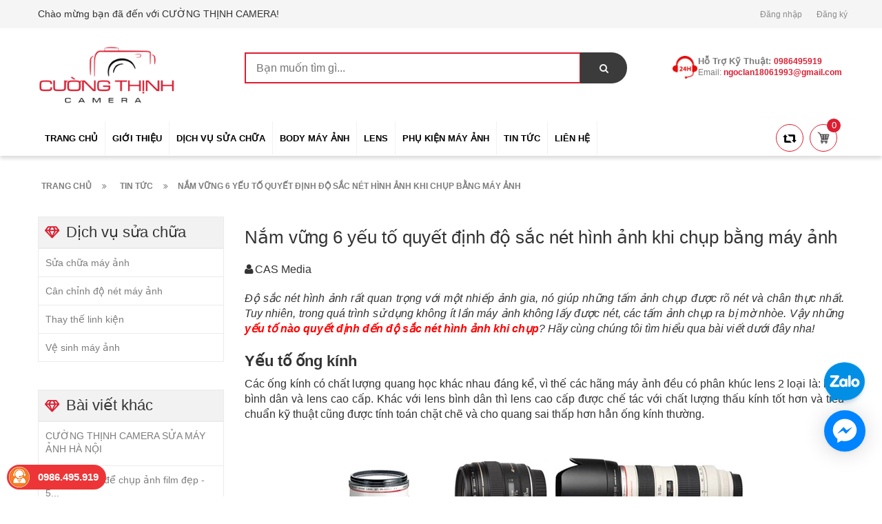

--- FILE ---
content_type: text/html; charset=utf-8
request_url: http://cuongthinhcamera.com/yeu-to-quyet-dinh-do-sac-net-hinh-anh
body_size: 16764
content:
<!doctype html>
<!--[if lt IE 7]><html class="no-js lt-ie9 lt-ie8 lt-ie7" lang="en"> <![endif]-->
<!--[if IE 7]><html class="no-js lt-ie9 lt-ie8" lang="en"> <![endif]-->
<!--[if IE 8]><html class="no-js lt-ie9" lang="en"> <![endif]-->
<!--[if IE 9 ]><html class="ie9 no-js"> <![endif]-->
<!--[if (gt IE 9)|!(IE)]><!--> <html> <!--<![endif]-->
<head lang="vi">
	<!-- Google Tag Manager -->
	<script>(function(w,d,s,l,i){w[l]=w[l]||[];w[l].push({'gtm.start':
														  new Date().getTime(),event:'gtm.js'});var f=d.getElementsByTagName(s)[0],
	j=d.createElement(s),dl=l!='dataLayer'?'&l='+l:'';j.async=true;j.src=
		'https://www.googletagmanager.com/gtm.js?id='+i+dl;f.parentNode.insertBefore(j,f);
								})(window,document,'script','dataLayer','GTM-KBXZ5G5');</script>
	<!-- End Google Tag Manager -->
	<!-- Basic page needs ================================================== -->
	<meta http-equiv="Content-Type" content="text/html; charset=utf-8" />
	<meta http-equiv="x-ua-compatible" content="ie=edge">

	<!-- Title and description ================================================== -->
	<title>
		Nắm vững 6 yếu tố quyết định đ độ sắc nét hình ảnh khi chụp bằng máy ảnh &ndash; CƯỜNG THỊNH CAMERA
	</title>
	
	<meta name="description" content="Độ sắc n&#233;t h&#236;nh ảnh rất quan trọng với một nhiếp ảnh gia, n&#243; gi&#250;p những tấm ảnh chụp được r&#245; n&#233;t v&#224; ch&#226;n thực nhất. Tuy nhi&#234;n, trong qu&#225; tr&#236;nh sử dụng kh&#244;ng &#237;t lần m&#225;y ảnh kh&#244;ng lấy được n&#233;t, c&#225;c tấm ảnh chụp ra bị mờ nh&#242;e. Vậy những yếu tố n&#224;o quyết định đến độ sắc n&#233;t h&#236;nh ảnh khi chụp?">
	
	<!-- Product meta ================================================== -->
	

	<meta property="og:type" content="article">
	<meta property="og:title" content="Nắm vững 6 yếu tố quyết định độ sắc n&#233;t h&#236;nh ảnh khi chụp bằng m&#225;y ảnh">
  	
	
		<meta property="og:image" content="http://bizweb.dktcdn.net/thumb/grande/100/354/778/articles/do-sac-net-hinh-anh-3.jpeg?v=1617791843490">
		<meta property="og:image:secure_url" content="https://bizweb.dktcdn.net/thumb/grande/100/354/778/articles/do-sac-net-hinh-anh-3.jpeg?v=1617791843490">
	

<meta property="og:description" content="Độ sắc nét hình ảnh rất quan trọng với một nhiếp ảnh gia, nó giúp những tấm ảnh chụp được rõ nét và chân thực nhất. Tuy nhiên, trong quá trình sử dụng không ít lần máy ảnh không lấy được nét, các tấm ảnh chụp ra bị mờ nhòe. Vậy những yếu tố nào quyết định đến độ sắc nét hình ảnh khi chụp?">
<meta property="og:url" content="http://cuongthinhcamera.com/yeu-to-quyet-dinh-do-sac-net-hinh-anh">
<meta property="og:site_name" content="CƯỜNG THỊNH CAMERA">
	<meta name="robots" content="noodp,index,follow" />
	<meta name="keywords" content="Nắm vững 6 yếu tố quyết định độ sắc nét hình ảnh khi chụp bằng máy ảnh, Tin tức,  CƯỜNG THỊNH CAMERA, cuongthinhcamera.com"/>
	<meta name='revisit-after' content='1 days' />


	<!-- Helpers ================================================== -->
	<link rel="canonical" href="http://cuongthinhcamera.com/yeu-to-quyet-dinh-do-sac-net-hinh-anh">
	<meta name="viewport" content="width=device-width,initial-scale=1">

	<!-- Favicon -->
	<link rel="shortcut icon" href="//bizweb.dktcdn.net/100/354/778/themes/719105/assets/favicon.png?1763082913812" type="image/x-icon" />
	<!-- Scripts -->
	<!-- <script src="https://ajax.googleapis.com/ajax/libs/jquery/1.12.4/jquery.min.js"></script> -->
	<!-- Styles -->
	<!--[if IE 7]>
<link href="//bizweb.dktcdn.net/100/354/778/themes/719105/assets/font-awesome-ie7.css?1763082913812" rel="stylesheet" type="text/css" media="all" />
<![endif]-->
	<!-- Header hook for plugins ================================================== -->
	<script>
	var Bizweb = Bizweb || {};
	Bizweb.store = 'cuongthinhcamera.mysapo.net';
	Bizweb.id = 354778;
	Bizweb.theme = {"id":719105,"name":"Revo Store","role":"main"};
	Bizweb.template = 'article';
	if(!Bizweb.fbEventId)  Bizweb.fbEventId = 'xxxxxxxx-xxxx-4xxx-yxxx-xxxxxxxxxxxx'.replace(/[xy]/g, function (c) {
	var r = Math.random() * 16 | 0, v = c == 'x' ? r : (r & 0x3 | 0x8);
				return v.toString(16);
			});		
</script>
<script>
	(function () {
		function asyncLoad() {
			var urls = ["https://googleshopping.sapoapps.vn/conversion-tracker/global-tag/3573.js?store=cuongthinhcamera.mysapo.net","https://googleshopping.sapoapps.vn/conversion-tracker/event-tag/3573.js?store=cuongthinhcamera.mysapo.net","https://google-shopping.sapoapps.vn/conversion-tracker/global-tag/3732.js?store=cuongthinhcamera.mysapo.net","https://google-shopping.sapoapps.vn/conversion-tracker/event-tag/3732.js?store=cuongthinhcamera.mysapo.net","https://google-shopping-v2.sapoapps.vn/api/conversion-tracker/global-tag/3625?store=cuongthinhcamera.mysapo.net"];
			for (var i = 0; i < urls.length; i++) {
				var s = document.createElement('script');
				s.type = 'text/javascript';
				s.async = true;
				s.src = urls[i];
				var x = document.getElementsByTagName('script')[0];
				x.parentNode.insertBefore(s, x);
			}
		};
		window.attachEvent ? window.attachEvent('onload', asyncLoad) : window.addEventListener('load', asyncLoad, false);
	})();
</script>


<script>
	window.BizwebAnalytics = window.BizwebAnalytics || {};
	window.BizwebAnalytics.meta = window.BizwebAnalytics.meta || {};
	window.BizwebAnalytics.meta.currency = 'VND';
	window.BizwebAnalytics.tracking_url = '/s';

	var meta = {};
	
	meta.article = {"id": 2194033};
	
	
	for (var attr in meta) {
	window.BizwebAnalytics.meta[attr] = meta[attr];
	}
</script>

	
		<script src="/dist/js/stats.min.js?v=96f2ff2"></script>
	





<!--Facebook Pixel Code-->
<script>
	!function(f, b, e, v, n, t, s){
	if (f.fbq) return; n = f.fbq = function(){
	n.callMethod?
	n.callMethod.apply(n, arguments):n.queue.push(arguments)}; if (!f._fbq) f._fbq = n;
	n.push = n; n.loaded = !0; n.version = '2.0'; n.queue =[]; t = b.createElement(e); t.async = !0;
	t.src = v; s = b.getElementsByTagName(e)[0]; s.parentNode.insertBefore(t, s)}
	(window,
	document,'script','https://connect.facebook.net/en_US/fbevents.js');
	fbq('init', 'Bệnh viện máy ảnh cường thịnh', {} , {'agent': 'plsapo'}); // Insert your pixel ID here.
	fbq('init', 'Máy ảnh cường thịnh  Cường thịnh camera', {} , {'agent': 'plsapo'}); // Insert your pixel ID here.
	fbq('track', 'PageView',{},{ eventID: Bizweb.fbEventId });
	
</script>
<noscript>
	<img height='1' width='1' style='display:none' src='https://www.facebook.com/tr?id=Bệnh viện máy ảnh cường thịnh,Máy ảnh cường thịnh  Cường thịnh camera&ev=PageView&noscript=1' />
</noscript>
<!--DO NOT MODIFY-->
<!--End Facebook Pixel Code-->



<script>
	var eventsListenerScript = document.createElement('script');
	eventsListenerScript.async = true;
	
	eventsListenerScript.src = "/dist/js/store_events_listener.min.js?v=1b795e9";
	
	document.getElementsByTagName('head')[0].appendChild(eventsListenerScript);
</script>








	<script src="//bizweb.dktcdn.net/100/354/778/themes/719105/assets/jquery.min.js?1763082913812" type="text/javascript"></script>

	<link href="//bizweb.dktcdn.net/100/354/778/themes/719105/assets/bootstrap.min.css?1763082913812" rel="stylesheet" type="text/css" media="all" />
<link href="//bizweb.dktcdn.net/100/354/778/themes/719105/assets/blogmate.css?1763082913812" rel="stylesheet" type="text/css" media="all" />
<link href="//bizweb.dktcdn.net/100/354/778/themes/719105/assets/kiti.scss.css?1763082913812" rel="stylesheet" type="text/css" media="all" />
<link href="//bizweb.dktcdn.net/100/354/778/themes/719105/assets/kiti2.scss.css?1763082913812" rel="stylesheet" type="text/css" media="all" />
<link href="//bizweb.dktcdn.net/100/354/778/themes/719105/assets/fix.scss.css?1763082913812" rel="stylesheet" type="text/css" media="all" />


	<script src="//bizweb.dktcdn.net/100/354/778/themes/719105/assets/bootstrap.min.js?1763082913812" type="text/javascript"></script> 



<script src="//s3-us-west-2.amazonaws.com/s.cdpn.io/123941/imagesLoaded.js" type="text/javascript"></script>
<script src="//s3-us-west-2.amazonaws.com/s.cdpn.io/123941/masonry.js" type="text/javascript"></script> 
	<script type="text/javascript">
		var tell = '0986495919';
	</script>
</head>
<body id="nam-vung-6-yeu-to-quyet-dinh-d-do-sac-net-hinh-anh-khi-chup-bang-may-anh" class=" cms-index-index cms-home-page" >
	<!-- Google Tag Manager (noscript) -->
	<noscript><iframe src="https://www.googletagmanager.com/ns.html?id=GTM-KBXZ5G5"
					  height="0" width="0" style="display:none;visibility:hidden"></iframe></noscript>
	<!-- End Google Tag Manager (noscript) -->
	<header>
	<div class="header-container">
		<div class="header-top">
			<div class="container">
				<div class="row">
					<div class="col-sm-8 col-xs-7">           
						<!-- Default Welcome Message -->
						<div class="welcome-msg hidden-xs"><h5>Chào mừng bạn đã đến với CƯỜNG THỊNH CAMERA! </h5></div>
						<!-- End Default Welcome Message --> 
					</div>
					<div class="col-sm-4 col-xs-12">
						<div class="row">
							<div class="toplinks">
								<div class="links">
									
									<div><span class=""><a href="/account/login" id="customer_login_link">Đăng nhập</a></span></div>
									<div><span class=""><a href="/account/register" id="customer_register_link">Đăng ký</a></span></div>
									
								</div>              
								<!-- links --> 
							</div>
						</div>
					</div>
				</div>
			</div>
		</div>
		<div class="container">
			<div class="row">
				<div class="col-lg-3 col-md-3 col-xs-12 col-sm-4"> 
					<!-- Header Logo -->
					<div class="logo">
						<a title="CƯỜNG THỊNH CAMERA" href="/">
							<img class="regular-logo" width='200' src="//bizweb.dktcdn.net/thumb/medium/100/354/778/themes/719105/assets/logo.png?1763082913812" alt="CƯỜNG THỊNH CAMERA" itemprop="logo">
							<img class="retina-logo" src="//bizweb.dktcdn.net/thumb/medium/100/354/778/themes/719105/assets/logo.png?1763082913812" alt="CƯỜNG THỊNH CAMERA" itemprop="logo">
						</a> 
					</div>
					<!-- End Header Logo --> 
				</div>
				<div class="col-lg-6 col-md-6 col-sm-8 hidden-xs" >
					<div class="header_search hidden-xs">
						<form class="input-group search-bar" action="/search" method="get" role="search">
							
							<input type="search" name="query" value="" placeholder="Bạn muốn tìm gì... " class="input-group-field st-default-search-input search-text" autocomplete="off">
							<span class="input-group-btn">
								<button class="btn icon-fallback-text">
									<span class="fa fa-search"></span>	
								</button>
							</span>
						</form>
					</div>
				</div>
				
				<div class="col-lg-3 col-md-3 hidden-xs hidden-sm">
					<div class="top_phone_number">
						<div class="phone-img"><img src="//bizweb.dktcdn.net/100/354/778/themes/719105/assets/icon-contact.png?1763082913812" alt="Điện thoại"/></div>	
						<div class="text">
							<p class="phone-box"><strong>Hỗ trợ kỹ thuật: </strong>
								
								
								
								<a href="tel:0986495919">
									<span>0986495919</span>
								</a>
								
								
							</p>
							<p class="email-box">Email:<a href="mailto:ngoclan18061993@gmail.com" style="text-transform: none;"> <span>ngoclan18061993@gmail.com</span></a></p>
						</div>
					</div>
				</div>
				
			</div>
		</div>
	</div>
</header>
<nav>
	<div class="nav-menu">
		<div class="nav-inner">
			<!-- mobile-menu -->
			<div class="hidden-md" id="mobile-menu">
				<ul class="navmenu">
					<li>
						<div class="menutop">
							<div class="toggle"> <span class="icon-bar"></span> <span class="icon-bar"></span> <span class="icon-bar"></span></div>
							<h2>Menu</h2>
						</div>
						<ul style="display:none;" class="submenu">
							<li>
								<ul class="topnav">
									
									
									<li class="level0 level-top parent"> <a class="level-top" href="/"> <span>Trang chủ</span> </a> </li>
									
									
									
									<li class="level0 level-top parent"> <a class="level-top" href="/gioi-thieu"> <span>Giới thiệu</span> </a> </li>
									
									
									
									<li class="level0 level-top parent"><a class="level-top" href="#"> <span>Dịch vụ sửa chữa</span> </a>
										<ul class="level0">
											
											
											<li class="level1"> <a href="/dich-vu-sua-chua-may-anh"> <span>Sửa chữa máy ảnh</span> </a>
												
												
											
											<li class="level1"> <a href="/dich-vu-can-chinh-do-net-may-anh"> <span>Cân chỉnh độ nét máy ảnh</span> </a>
												
												
											
											<li class="level1"> <a href="/dich-vu-thay-the-linh-kien-may-anh"> <span>Thay thế linh kiện</span> </a>
												
												
											
											<li class="level1"> <a href="/dich-vu-ve-sinh-may-anh"> <span>Vệ sinh máy ảnh</span> </a>
												
												
										</ul>
									</li>
									
									
									
									<li class="level0 level-top parent"><a class="level-top" href="/body-may-anh"> <span>Body máy ảnh</span> </a>
										<ul class="level0">
											
											
											<li class="level1"> <a href="/may-anh-canon"> <span>Máy ảnh CANON</span> </a>
												
												
											
											<li class="level1"> <a href="/may-anh-nikon"> <span>Máy ảnh Nikon</span> </a>
												
												
											
											<li class="level1"> <a href="/may-anh-sony"> <span>Máy ảnh SONY</span> </a>
												
												
											
											<li class="level1"> <a href="/may-anh-fujifilm"> <span>Máy ảnh FUJIFILM</span> </a>
												
												
										</ul>
									</li>
									
									
									
									<li class="level0 level-top parent"><a class="level-top" href="/lens"> <span>Lens</span> </a>
										<ul class="level0">
											
											
											<li class="level1"> <a href="/ong-kinh-canon"> <span>Ống kính CANON</span> </a>
												
												
											
											<li class="level1"> <a href="/ong-kinh-nikon"> <span>Ống kính NIKON</span> </a>
												
												
											
											<li class="level1"> <a href="/ong-kinh-sony"> <span>Ống kính SONY</span> </a>
												
												
											
											<li class="level1"> <a href="/ong-kinh-fujifilm"> <span>Ống kính FUJIFILM</span> </a>
												
												
										</ul>
									</li>
									
									
									
									<li class="level0 level-top parent"><a class="level-top" href="/phu-kien-may-anh"> <span>Phụ kiện máy ảnh</span> </a>
										<ul class="level0">
											
											
											<li class="level1"> <a href="/pin-sac"> <span>Pin sạc</span> </a>
												<ul class="level1">
													
													<li class="level2"><a href="/pin-sac-canon"><span>Pin sạc CANON</span></a></li>
													
													<li class="level2"><a href="/pin-sac-nikon"><span>Pin sạc NIKON</span></a></li>
													
													<li class="level2"><a href="/pin-sac-sony"><span>Pin sạc SONY</span></a></li>
													
													<li class="level2"><a href="/pin-sac-fujifilm"><span>Pin sạc FUJIFILM</span></a></li>
													
												</ul>
											</li>
											
												
											
											<li class="level1"> <a href="/balo-tui-may-anh"> <span>Balo - Túi máy ảnh</span> </a>
												<ul class="level1">
													
													<li class="level2"><a href="/balo-may-anh"><span>Balo máy ảnh</span></a></li>
													
													<li class="level2"><a href="/tui-may-anh"><span>Túi máy ảnh</span></a></li>
													
												</ul>
											</li>
											
												
											
											<li class="level1"> <a href="/phu-kien-the-nho"> <span>Thẻ nhớ</span> </a>
												
												
											
											<li class="level1"> <a href="/esycover"> <span>Esycover</span> </a>
												
												
											
											<li class="level1"> <a href="/vong-deo-ong-kinh"> <span>Vòng đeo ống kính</span> </a>
												
												
											
											<li class="level1"> <a href="/hop-chong-am"> <span>Hộp chống ẩm-Sạc chống ẩm</span> </a>
												
												
											
											<li class="level1"> <a href="/chan-may-anh"> <span>Chân máy ảnh</span> </a>
												
												
											
											<li class="level1"> <a href="/day-may-anh-canon-nikon"> <span>Dây máy ảnh Canon+NIkon</span> </a>
												
												
											
											<li class="level1"> <a href="/phu-kien-khac"> <span>Phụ kiện khác</span> </a>
												
												
										</ul>
									</li>
									
									
									
									<li class="level0 level-top parent"> <a class="level-top" href="/tin-tuc"> <span>Tin tức</span> </a> </li>
									
									
									
									<li class="level0 level-top parent"> <a class="level-top" href="/lien-he"> <span>Liên hệ</span> </a> </li>
									
									
									<li style="margin-bottom: 5px;margin-top: 5px;overflow: hidden;border: none;">
										<form id="searchbox" class="popup-content" action="/search" method="get" role="search">
											<input id="search_query_top" class="search_query form-control search-mobile-header" type="search" name="query" value="" placeholder="Tìm kiếm sản phẩm..." aria-label="Tìm kiếm sản phẩm...">
											<button id="search_button" class="btn btn-sm" type="submit" style="color: white; height: 35px; background: #ff5c00;  float: right;">
												<span>Tìm kiếm</span>          
											</button>
										</form>
									</li>
								</ul>
							</li>

						</ul>
					</li>
				</ul>
			</div>
			<!--End mobile-menu -->
			<ul id="nav" class="hidden-xs hidden-sm">
				<!-- Menu collection -->
				

<script>
	
$( '.menu-icon:nth-child(1) > ul' ).append( 
	'<li class="item-2 col-md-12 ver-img-1"><a href="#" title="Image"><img src="//bizweb.dktcdn.net/100/354/778/themes/719105/assets/image-ver-1.jpg?1763082913812" alt=""></a></li>' 
);
	
	$( '.menu-icon:nth-child(1) > ul li.open' ).addClass("col-md-4");

</script>
				<!-- Main Menu -->
				
				
				
				
				
				
				
				
				
				
				
				
				
				
				<li class="level0 parent "><a href="/"><span>Trang chủ</span></a></li>
				
				
				
				
				
				
				
				
				
				
				
				
				
				
				
				<li class="level0 parent "><a href="/gioi-thieu"><span>Giới thiệu</span></a></li>
				
				
				
				
				
				
				
				
				
				
				
				
				
				
							
				<li class="level0 parent drop-menu test1
						   
						   
						   
						   "><a href="#"><span>Dịch vụ sửa chữa</span></a>			  

					
					<ul class="level1">
						
						
						<li class="level1"><a href="/dich-vu-sua-chua-may-anh"><span>Sửa chữa máy ảnh</span></a></li>
						
						
						
						<li class="level1"><a href="/dich-vu-can-chinh-do-net-may-anh"><span>Cân chỉnh độ nét máy ảnh</span></a></li>
						
						
						
						<li class="level1"><a href="/dich-vu-thay-the-linh-kien-may-anh"><span>Thay thế linh kiện</span></a></li>
						
						
						
						<li class="level1"><a href="/dich-vu-ve-sinh-may-anh"><span>Vệ sinh máy ảnh</span></a></li>
						
						
					</ul>
					
				</li>
				
				
				
				
				
				
				
				
				
				
				
				
				
				
							
				<li class="level0 parent drop-menu test2
						   
						   
						   
						   "><a href="/body-may-anh"><span>Body máy ảnh</span></a>			  

					
					<ul class="level1">
						
						
						<li class="level1"><a href="/may-anh-canon"><span>Máy ảnh CANON</span></a></li>
						
						
						
						<li class="level1"><a href="/may-anh-nikon"><span>Máy ảnh Nikon</span></a></li>
						
						
						
						<li class="level1"><a href="/may-anh-sony"><span>Máy ảnh SONY</span></a></li>
						
						
						
						<li class="level1"><a href="/may-anh-fujifilm"><span>Máy ảnh FUJIFILM</span></a></li>
						
						
					</ul>
					
				</li>
				
				
				
				
				
				
				
				
				
				
				
				
				
				
							
				<li class="level0 parent drop-menu test3
						   
						   
						   
						   "><a href="/lens"><span>Lens</span></a>			  

					
					<ul class="level1">
						
						
						<li class="level1"><a href="/ong-kinh-canon"><span>Ống kính CANON</span></a></li>
						
						
						
						<li class="level1"><a href="/ong-kinh-nikon"><span>Ống kính NIKON</span></a></li>
						
						
						
						<li class="level1"><a href="/ong-kinh-sony"><span>Ống kính SONY</span></a></li>
						
						
						
						<li class="level1"><a href="/ong-kinh-fujifilm"><span>Ống kính FUJIFILM</span></a></li>
						
						
					</ul>
					
				</li>
				
				
				
				
				
				
				
				
				
				
				
				
				
				
							
				<li class="level0 parent drop-menu test4
						   
						   
						   
						   "><a href="/phu-kien-may-anh"><span>Phụ kiện máy ảnh</span></a>			  

					
					<ul class="level1">
						
						
						<li class="level1 parent"><a href="/pin-sac"><span>Pin sạc</span></a>
							<ul class="level2 right-sub sub_no_mega">
								
								<li class="level2"><a href="/pin-sac-canon"><span>Pin sạc CANON</span></a></li>
								
								<li class="level2"><a href="/pin-sac-nikon"><span>Pin sạc NIKON</span></a></li>
								
								<li class="level2"><a href="/pin-sac-sony"><span>Pin sạc SONY</span></a></li>
								
								<li class="level2"><a href="/pin-sac-fujifilm"><span>Pin sạc FUJIFILM</span></a></li>
								
							</ul> 
						</li>
						
						
						
						<li class="level1 parent"><a href="/balo-tui-may-anh"><span>Balo - Túi máy ảnh</span></a>
							<ul class="level2 right-sub sub_no_mega">
								
								<li class="level2"><a href="/balo-may-anh"><span>Balo máy ảnh</span></a></li>
								
								<li class="level2"><a href="/tui-may-anh"><span>Túi máy ảnh</span></a></li>
								
							</ul> 
						</li>
						
						
						
						<li class="level1"><a href="/phu-kien-the-nho"><span>Thẻ nhớ</span></a></li>
						
						
						
						<li class="level1"><a href="/esycover"><span>Esycover</span></a></li>
						
						
						
						<li class="level1"><a href="/vong-deo-ong-kinh"><span>Vòng đeo ống kính</span></a></li>
						
						
						
						<li class="level1"><a href="/hop-chong-am"><span>Hộp chống ẩm-Sạc chống ẩm</span></a></li>
						
						
						
						<li class="level1"><a href="/chan-may-anh"><span>Chân máy ảnh</span></a></li>
						
						
						
						<li class="level1"><a href="/day-may-anh-canon-nikon"><span>Dây máy ảnh Canon+NIkon</span></a></li>
						
						
						
						<li class="level1"><a href="/phu-kien-khac"><span>Phụ kiện khác</span></a></li>
						
						
					</ul>
					
				</li>
				
				
				
				
				
				
				
				
				
				
				
				
				
				
				
				<li class="level0 parent "><a href="/tin-tuc"><span>Tin tức</span></a></li>
				
				
				
				
				
				
				
				
				
				
				
				
				
				
				
				<li class="level0 parent "><a href="/lien-he"><span>Liên hệ</span></a></li>
				
				
			</ul>
			<div class="pull-right menu-img">
				<!-- Top Cart -->
				<div class="top-cart-contain"> 
					<div class="mini-cart">
						<div data-toggle="dropdown" data-hover="dropdown" class="basket dropdown-toggle"> 
							<a href="/cart"> 
								<div class="content-icon-cart"><img src="//bizweb.dktcdn.net/100/354/778/themes/719105/assets/icon-cart.png?1763082913812" alt="icon-cart" class="cl-block" style="width:20px;"/><img src="//bizweb.dktcdn.net/100/354/778/themes/719105/assets/icon-cart-2.png?1763082913812" alt="icon-cart-2" class="cl-hidden" style="width:20px;"/></div>
								<div class="cart-box"><span id="cart-total">0</span></div>
								<span class="minhpq" style="display:none">0</span>
							</a>
						</div>
						<div>
							<div style="display: none;" class="top-cart-content arrow_box">
								<div class="block-subtitle">Sản phẩm đã cho vào giỏ hàng</div>
								<ul id="cart-sidebar" class="mini-products-list">

								</ul>
								<div class="footer_form">
									<div class="">
										<li>
											<div class="top-subtotal">Tổng cộng: <span class="price"></span></div>
										</li>
										<li style="margin-left:-15px;margin-right:-15px;">
											<div class="actions">
												<button class="btn-checkout" type="button" onclick="window.location.href='/checkout'">
													<span>Thanh toán</span></button>
												<button class="view-cart" type="button" onclick="window.location.href='/cart'" >
													<span>Giỏ hàng</span>
												</button>
											</div>
										</li>
									</div>
								</div>
							</div>
						</div>
					</div>
				</div>
				<div class="content-icon-reweer hidden-xs hidden-sm">
					<a href="javascript:history.go(0)">
						<img src="//bizweb.dktcdn.net/100/354/778/themes/719105/assets/retweet-arrows-1.png?1763082913812" style="width:20px" title="tải lại trang" alt="Tải lại trang" />		
					</a>			
				</div>
			</div>
		</div>
	</div>
</nav>

<script type="text/javascript">
	$( 'ul#nav > li.test' ).prepend( 
		'<div class="menu-img-icon"><img src="//bizweb.dktcdn.net/100/354/778/themes/719105/assets/hot-icon.png?1763082913812" alt="hot-icon.png"></div>' 
	);

	$( 'ul#nav > li.test' ).prepend( 
		'<div class="menu-img-icon"><img src="//bizweb.dktcdn.net/100/354/778/themes/719105/assets/new-icon.png?1763082913812" alt="new-icon.png"></div>' 
	);
</script>  
	
<div class="breadcrumbs">
	<div class="container">
		<div class="inner">
			<ul itemscope itemtype="http://data-vocabulary.org/Breadcrumb">
				<li class="home"> <a itemprop="url" title="Quay lại trang chủ" href="/"><span itemprop="title">Trang chủ</span></a><i class="fa fa-angle-double-right" aria-hidden="true"></i></li>
				
				<li><a itemprop="url" href="/tin-tuc"><span itemprop="title">Tin tức</span></a><i class="fa fa-angle-double-right" aria-hidden="true"></i></li>              
				<li>Nắm vững 6 yếu tố quyết định độ sắc nét hình ảnh khi chụp bằng máy ảnh</li>
				
			</ul>
		</div>
	</div>
</div>


<section class="main-container col2-right-layout">
	<div class="main container">
		<div class="row">
			<aside class="col-right sidebar col-sm-3 wow bounceInRight animated hidden-xs hidden-sm">
	<div class="danh-muc-blog">
		<div class="color-blog">
			<h2 class="title-blog">Dịch vụ sửa chữa</h2>
		</div>
		<div class="index-column-blog row-service">

			<ul class="links">
				
				<li><a href="/dich-vu-sua-chua-may-anh" title="Sửa chữa máy ảnh">Sửa chữa máy ảnh</a></li>
				
				<li><a href="/dich-vu-can-chinh-do-net-may-anh" title="Cân chỉnh độ nét máy ảnh">Cân chỉnh độ nét máy ảnh</a></li>
				
				<li><a href="/dich-vu-thay-the-linh-kien-may-anh" title="Thay thế linh kiện">Thay thế linh kiện</a></li>
				
				<li><a href="/dich-vu-ve-sinh-may-anh" title="Vệ sinh máy ảnh">Vệ sinh máy ảnh</a></li>
				
			</ul>
		</div>
	</div>
	
	<div class="danh-muc-blog-3">
		<div class="color-blog">
			<h2 class="title-blog-3">Bài viết khác</h2>
		</div>
		<div class="index-column-blog row-service">

			<ul class="posts-list unstyled clearfix">
				
				<li>
					<article class="blog_entry-2 clearfix wow bounceInLeft animated">

						<div class="entry-content-2">
							<header class="blog_entry-header-2 clearfix">
								<div class="blog_entry-header-inner-2">
									<h3 class="blog_entry-title-2"> <a rel="bookmark" href="/cuong-thinh-camera-sua-may-anh-ha-noi" title="CƯỜNG THỊNH CAMERA SỬA MÁY ẢNH HÀ NỘI">CƯỜNG THỊNH CAMERA SỬA MÁY ẢNH HÀ NỘI</a> </h3>
								</div>
								<!--blog_entry-header-inner--> 
							</header>
						</div>
					</article>
				</li>
				
				<li>
					<article class="blog_entry-2 clearfix wow bounceInLeft animated">

						<div class="entry-content-2">
							<header class="blog_entry-header-2 clearfix">
								<div class="blog_entry-header-inner-2">
									<h3 class="blog_entry-title-2"> <a rel="bookmark" href="/cach-chup-may-anh-film-dep" title="Làm thế nào để chụp ảnh film đẹp - 5 cách chụp máy ảnh film đẹp không thể bỏ qua">Làm thế nào để chụp ảnh film đẹp - 5...</a> </h3>
								</div>
								<!--blog_entry-header-inner--> 
							</header>
						</div>
					</article>
				</li>
				
				<li>
					<article class="blog_entry-2 clearfix wow bounceInLeft animated">

						<div class="entry-content-2">
							<header class="blog_entry-header-2 clearfix">
								<div class="blog_entry-header-inner-2">
									<h3 class="blog_entry-title-2"> <a rel="bookmark" href="/cach-bao-quan-ong-kinh-may-anh" title="5 cách bảo quản ống kính máy ảnh đơn giản nhất">5 cách bảo quản ống kính máy ảnh đơn giản...</a> </h3>
								</div>
								<!--blog_entry-header-inner--> 
							</header>
						</div>
					</article>
				</li>
				
				<li>
					<article class="blog_entry-2 clearfix wow bounceInLeft animated">

						<div class="entry-content-2">
							<header class="blog_entry-header-2 clearfix">
								<div class="blog_entry-header-inner-2">
									<h3 class="blog_entry-title-2"> <a rel="bookmark" href="/lau-ong-kinh-may-anh-dinh-ky" title="Vì sao phải lau ống kính máy ảnh định kỳ - Địa chỉ vệ sinh ống kính máy ảnh tốt nhất">Vì sao phải lau ống kính máy ảnh định kỳ...</a> </h3>
								</div>
								<!--blog_entry-header-inner--> 
							</header>
						</div>
					</article>
				</li>
				
				<li>
					<article class="blog_entry-2 clearfix wow bounceInLeft animated">

						<div class="entry-content-2">
							<header class="blog_entry-header-2 clearfix">
								<div class="blog_entry-header-inner-2">
									<h3 class="blog_entry-title-2"> <a rel="bookmark" href="/sua-may-anh-bi-ket-ong-kinh" title="Cách sửa máy ảnh bị kẹt ống kính - Đơn vị sửa máy ảnh uy tín tại Hà Nội">Cách sửa máy ảnh bị kẹt ống kính - Đơn...</a> </h3>
								</div>
								<!--blog_entry-header-inner--> 
							</header>
						</div>
					</article>
				</li>
				
			</ul>
		</div>
	</div>

	<div role="complementary" class="widget_wrapper13" id="secondary">

		<div class="popular-posts widget widget__sidebar" id="recent-posts-4">

			<!-- Banner Ad Block -->
			
			
		</div>
	</div>
</aside>
			<div class="col-main col-sm-12 col-md-9">
				<!--<div class="page-title">
<h2>Tin Tức</h2>
</div>-->
				<div class="blog-wrapper" id="main">
					<div class="site-content" id="primary" itemscope itemtype="http://schema.org/Article">
						<meta itemprop="mainEntityOfPage" content="/yeu-to-quyet-dinh-do-sac-net-hinh-anh">
						<meta itemprop="description" content="">
						<meta itemprop="author" content="CAS Media">
						<meta itemprop="headline" content="Nắm vững 6 yếu tố quyết định độ sắc nét hình ảnh khi chụp bằng máy ảnh">
						<meta itemprop="image" content="https:https://bizweb.dktcdn.net/100/354/778/articles/do-sac-net-hinh-anh-3.jpeg?v=1617791843490">
						<meta itemprop="datePublished" content="07-04-2021">
						<meta itemprop="dateModified" content="07-04-2021">
						<div itemprop="publisher" itemscope itemtype="https://schema.org/Organization">
							<div class="hidden" itemprop="logo" itemscope itemtype="https://schema.org/ImageObject">
								<img src="//bizweb.dktcdn.net/100/354/778/themes/719105/assets/logo.png?1763082913812" alt="CƯỜNG THỊNH CAMERA"/>
								<meta itemprop="url" content="https://bizweb.dktcdn.net/100/354/778/themes/719105/assets/logo.png?1763082913812">
								<meta itemprop="width" content="400"> // thay = width tương ứng
								<meta itemprop="height" content="60"> // thay = height tương ứng
							</div>
							<meta itemprop="name" content="CƯỜNG THỊNH CAMERA">
						</div>
						<div role="main" id="content">
							<article class="blog_entry clearfix wow bounceInLeft animated">
							
								<header class="blog_entry-header clearfix">
									<div class="blog_entry-header-inner">
										<h1 class="blog_entry-title blog_entry-title-art">Nắm vững 6 yếu tố quyết định độ sắc nét hình ảnh khi chụp bằng máy ảnh</h1>
									</div>
									<div class="entry-author"><i class="fa fa-user" aria-hidden="true" style="margin-right:2px"></i>CAS Media</div>
									<span style="margin:0 3px"></span>
									
									<!--blog_entry-header-inner-->
									<div class="entry-content rte" style="margin-top: 20px;">
										<div id="ega-uti-editable-content" data-platform='sapo' data-id="2194033" data-blog-id=421023>
											<p dir="ltr" style="text-align: justify;"><em>Độ sắc nét hình ảnh rất quan trọng với một nhiếp ảnh gia, nó giúp những tấm ảnh chụp được rõ nét và chân thực nhất. Tuy nhiên, trong quá trình sử dụng không ít lần máy ảnh không lấy được nét, các tấm ảnh chụp ra bị mờ nhòe. Vậy những <a href="https://cuongthinhcamera.com/yeu-to-quyet-dinh-do-sac-net-hinh-anh"><strong>yếu tố nào quyết định đến độ sắc nét hình ảnh khi chụp</strong></a>? Hãy cùng chúng tôi tìm hiểu qua bài viết dưới đây nha!</em></p>
<h2 dir="ltr" style="text-align: justify;"><strong>Yếu tố ống kính</strong></h2>
<p dir="ltr" style="text-align: justify;">Các ống kính có chất lượng quang học khác nhau đáng kể, vì thế các hãng máy ảnh đều có phân khúc lens 2 loại là: lens bình dân và lens cao cấp. Khác với lens bình dân thì lens cao cấp được chế tác với chất lượng thấu kính tốt hơn và tiêu chuẩn kỹ thuật cũng được tính toán chặt chẽ và cho quang sai thấp hơn hẳn ống kính thường.</p>
<p dir="ltr" style="text-align: center;"><em><img alt="Các loại ống kính cao cấp của Canon" data-thumb="original" original-height="300" original-width="600" src="//bizweb.dktcdn.net/100/354/778/files/do-sac-net-hinh-anh-1-jpeg.jpg?v=1617791697498" /></em></p>
<p dir="ltr" style="text-align: center;"><em>Các loại ống kính cao cấp của Canon</em></p>
<p dir="ltr" style="text-align: justify;">Ngoài ra, lens dành cho cảm biến Full Frame đặc biệt giúp cải thiện chất lượng ảnh ở vùng viền của khung hình, cho hình ảnh sắc nét, tương phản nổi khối hơn với lens cho cảm biến Crop.</p>
<p dir="ltr" style="text-align: justify;">Mặt khác, khả năng chống rung quang học hỗ trợ tốt cho việc ổn định chất lượng ảnh, chống mờ nhòe khi chụp thiếu sáng hoặc chụp xa khỏi bị ảnh hưởng do tay rung lắc. Khả năng tích hợp ở một số dòng kính thường có ký hiệu như:</p>
<p dir="ltr" style="text-align: justify;">IS-Canon/VR-Nikon/OSS-Sony/VC-Tamron,...</p>
<h2 dir="ltr" style="text-align: justify;"><strong>Filter</strong></h2>
<p dir="ltr" style="text-align: justify;">Kính lọc có một phần ảnh hưởng tới độ sắc nét hình ảnh, nhất là khi bạn chụp ngược sáng hoặc xiên sáng. Khi đó, ánh sáng không mong muốn sẽ đi vào ống kính gây quầng mờ, giảm chất lượng ảnh.</p>
<p dir="ltr" style="text-align: justify;">Có nhiều hãng kính lọc với mức giá khác nhau trên thị trường. Tùy vào mục đích sử dụng mà bạn lựa chọn hãng kính lọc cho phù hợp với ngân sách và chất lượng quang học như: Filter UV, filter bảo vệ,...</p>
<p dir="ltr" style="text-align: justify;">Với các hãng filter cao cấp trên thị trường nhìn chung có mức giá từ 1-1,8 triệu, loại thấp hơn chút là 300-700k, thấp hơn nữa là loại bình dân, các loại này thường có xuất xứ từ Trung Quốc, chất lượng không được tốt cho lắm nhưng rẻ.</p>
<h2 dir="ltr" style="text-align: justify;"><strong>Cảm biến máy ảnh</strong></h2>
<p dir="ltr" style="text-align: justify;">Cảm biến máy ảnh thể hiện ở độ phân giải càng cao thì hình ảnh càng sắc nét hơn. Tuy nhiên trong màn hình máy tính hay hình in độ phân giải 200x300 cho ảnh 50MP cũng giống hệt như ảnh 20MP. Vì vậy bạn cần cân nhắc mua máy ảnh cho phù hợp với nhu cầu.</p>
<p dir="ltr" style="text-align: justify;">Chống rung cảm biến cũng giống như chống rung quang học trên ống kính. Nó được sử dụng trong hầu hết các trường hợp trừ chụp phơi sáng. Khi chụp phơi sáng bạn nên tắt chế độ chống rung đi vì máy đã được cố định trên chân.</p>
<p dir="ltr" style="text-align: center;"><img alt="Cảm biến giúp chống rung cho máy ảnh" data-thumb="original" original-height="561" original-width="871" src="//bizweb.dktcdn.net/100/354/778/files/do-sac-net-hinh-anh-2-jpeg.jpg?v=1617791741908" style="width: 600px; height: 386px;" /></p>
<p dir="ltr" style="text-align: center;"><em>Cảm biến giúp chống rung cho máy ảnh</em></p>
<h2 dir="ltr" style="text-align: justify;"><strong>Canh nét chính xác</strong></h2>
<p dir="ltr" style="text-align: justify;">Với đối tượng chụp khác nhau thì chế độ canh nét cũng được sử dụng khác nhau.&nbsp;</p>
<p dir="ltr" style="text-align: justify;">Canh nét tự động đơn là canh nét đối tượng tĩnh như: vật tĩnh, chân dung,...Trong trường hợp bạn để canh nét ở giữa khung hình, khóa nét nửa cò rồi bố cục lại. Đây là cách làm rất tiện và nhanh nhưng dễ dẫn đến chủ thể nằm ngoài DOF, out nét. Vì thế nên lấy bố cục trước sau đó chọn điểm canh nét trên khung hình thì khi đó ảnh sẽ nét hơn.</p>
<p dir="ltr" style="text-align: justify;">Với canh nét tự động liên tục khi đối tượng di chuyển trước ống kính thì chế độ này giúp máy ảnh theo nét trong quá trình chuyển động đó.</p>
<h2 dir="ltr" style="text-align: justify;"><strong>Tốc độ màn trập</strong></h2>
<p dir="ltr" style="text-align: justify;"><a href="https://cuongthinhcamera.com/toc-do-man-trap-may-anh" target="_blank"><strong>Tốc độ màn trập</strong></a> có ảnh hưởng tới kết quả chụp ảnh. Vì thế cần thiết lập tốc độ màn trập phù hợp với đối tượng chụp để tránh rung máy.</p>
<p dir="ltr" style="text-align: justify;">Tốc độ cần lớn hơn 1/30s khi chụp tĩnh vật không chân máy, lớn hơn 1/125s khi chụp chuyển động đi bộ, lớn hơn 1/250s khi chụp chuyển động xe đạp,... Đồng thời bạn cần có tư thế cầm máy đúng để hỗ trợ khi tốc độ màn trập thấp.</p>
<p dir="ltr" style="text-align: center;"><img alt="Tư thế cầm máy đúng giúp cải thiện chất lượng ảnh" data-thumb="original" original-height="303" original-width="573" src="//bizweb.dktcdn.net/100/354/778/files/do-sac-net-hinh-anh-3-jpeg.jpg?v=1617791778965" style="width: 600px; height: 317px;" /></p>
<p dir="ltr" style="text-align: center;"><em>Tư thế cầm máy đúng giúp cải thiện chất lượng ảnh</em></p>
<h2 dir="ltr" style="text-align: justify;"><strong>Chú ý ISO</strong></h2>
<p dir="ltr" style="text-align: justify;">Hình bị bệt, thiếu chi tiết hay bị noise đôi khi do ISO quá cao. Vì vậy, trước khi chụp bạn cần kiểm tra mức ISO tối đa mà máy ảnh của mình có thể chấp nhận được để lựa chọn mức ISO tối ưu nhất.</p>
<p dir="ltr" style="text-align: justify;">Trên đây là chia sẻ của chúng tôi về 6 yếu tố quyết định đến độ sắc nét hình ảnh khi chụp bằng máy ảnh. Hy vọng thông qua bài viết trên quý bạn đọc có thể hiểu rõ hơn các thông tin, kiến thức về độ sắc nét để cải thiện chất lượng ảnh khi chụp nhé!</p>
										</div>
										<div class="social-product">
											





<div class="social-media" data-permalink="https://cuongthinhcamera.com/yeu-to-quyet-dinh-do-sac-net-hinh-anh">
	<label>Chia sẻ: </label>
	<a target="_blank" href="//www.facebook.com/sharer.php?u=https://cuongthinhcamera.com/yeu-to-quyet-dinh-do-sac-net-hinh-anh" class="share-facebook" title="Chia sẻ lên Facebook">
		 <img src="//bizweb.dktcdn.net/100/354/778/themes/719105/assets/facebook-logo-button.png?1763082913812" atl="" />
	</a>

	<a target="_blank" href="//twitter.com/share?text=Nắm vững 6 yếu tố quyết định độ sắc nét hình ảnh khi chụp bằng máy ảnh&amp;url=https://cuongthinhcamera.com/yeu-to-quyet-dinh-do-sac-net-hinh-anh" class="share-twitter" title="Chia sẻ lên Twitter">
		<img src="//bizweb.dktcdn.net/100/354/778/themes/719105/assets/twitter-logo-button.png?1763082913812" atl="" />
	</a>

	<a target="_blank" href="//plus.google.com/share?url=https://cuongthinhcamera.com/yeu-to-quyet-dinh-do-sac-net-hinh-anh" class="share-google" title="+1">
		<img src="//bizweb.dktcdn.net/100/354/778/themes/719105/assets/google-plus-logo-button.png?1763082913812" atl="" />
	</a>
</div>

										</div>

									</div>
								</header>
								<footer class="entry-meta">
									
									<div><span style="float: left;"><i class="fa fa-tags" aria-hidden="true"></i></span>
										<ul style="float: left; margin-left: 5px;">
											
											<li style="float: left; margin-right: 5px;padding: 0 5px; background-color: #f2f2f2;">
												<a href="//cuongthinhcamera.com/blogs/tin-tuc/tagged/bao-ve-may-anh">bảo vệ máy ảnh</a>
											</li>
											
											<li style="float: left; margin-right: 5px;padding: 0 5px; background-color: #f2f2f2;">
												<a href="//cuongthinhcamera.com/blogs/tin-tuc/tagged/cach-chup-anh">cách chụp ảnh</a>
											</li>
											
											<li style="float: left; margin-right: 5px;padding: 0 5px; background-color: #f2f2f2;">
												<a href="//cuongthinhcamera.com/blogs/tin-tuc/tagged/cam-bien-may-anh">cảm biến máy ảnh</a>
											</li>
											
											<li style="float: left; margin-right: 5px;padding: 0 5px; background-color: #f2f2f2;">
												<a href="//cuongthinhcamera.com/blogs/tin-tuc/tagged/che-do-b">chế độ b</a>
											</li>
											
											<li style="float: left; margin-right: 5px;padding: 0 5px; background-color: #f2f2f2;">
												<a href="//cuongthinhcamera.com/blogs/tin-tuc/tagged/chup-anh-mua">chụp ảnh mưa</a>
											</li>
											
											<li style="float: left; margin-right: 5px;padding: 0 5px; background-color: #f2f2f2;">
												<a href="//cuongthinhcamera.com/blogs/tin-tuc/tagged/dich-vu-sua-may-anh">dịch vụ sửa máy ảnh</a>
											</li>
											
											<li style="float: left; margin-right: 5px;padding: 0 5px; background-color: #f2f2f2;">
												<a href="//cuongthinhcamera.com/blogs/tin-tuc/tagged/hieu-ung-bokeh">Hiệu ứng Bokeh</a>
											</li>
											
											<li style="float: left; margin-right: 5px;padding: 0 5px; background-color: #f2f2f2;">
												<a href="//cuongthinhcamera.com/blogs/tin-tuc/tagged/loi-body-may-anh">lỗi body máy ảnh</a>
											</li>
											
											<li style="float: left; margin-right: 5px;padding: 0 5px; background-color: #f2f2f2;">
												<a href="//cuongthinhcamera.com/blogs/tin-tuc/tagged/loi-may-anh">lỗi máy ảnh</a>
											</li>
											
											<li style="float: left; margin-right: 5px;padding: 0 5px; background-color: #f2f2f2;">
												<a href="//cuongthinhcamera.com/blogs/tin-tuc/tagged/may-anh-canon">máy ảnh canon</a>
											</li>
											
											<li style="float: left; margin-right: 5px;padding: 0 5px; background-color: #f2f2f2;">
												<a href="//cuongthinhcamera.com/blogs/tin-tuc/tagged/may-anh-co">máy ảnh cơ</a>
											</li>
											
											<li style="float: left; margin-right: 5px;padding: 0 5px; background-color: #f2f2f2;">
												<a href="//cuongthinhcamera.com/blogs/tin-tuc/tagged/may-anh-compact">máy ảnh compact</a>
											</li>
											
											<li style="float: left; margin-right: 5px;padding: 0 5px; background-color: #f2f2f2;">
												<a href="//cuongthinhcamera.com/blogs/tin-tuc/tagged/may-anh-csc">máy ảnh csc</a>
											</li>
											
											<li style="float: left; margin-right: 5px;padding: 0 5px; background-color: #f2f2f2;">
												<a href="//cuongthinhcamera.com/blogs/tin-tuc/tagged/may-anh-cu">máy ảnh cũ</a>
											</li>
											
											<li style="float: left; margin-right: 5px;padding: 0 5px; background-color: #f2f2f2;">
												<a href="//cuongthinhcamera.com/blogs/tin-tuc/tagged/may-anh-dslr">máy ảnh dslr</a>
											</li>
											
											<li style="float: left; margin-right: 5px;padding: 0 5px; background-color: #f2f2f2;">
												<a href="//cuongthinhcamera.com/blogs/tin-tuc/tagged/may-anh-dspr">máy ảnh dspr</a>
											</li>
											
											<li style="float: left; margin-right: 5px;padding: 0 5px; background-color: #f2f2f2;">
												<a href="//cuongthinhcamera.com/blogs/tin-tuc/tagged/may-anh-ki-thuat-so">máy ảnh kĩ thuật số</a>
											</li>
											
											<li style="float: left; margin-right: 5px;padding: 0 5px; background-color: #f2f2f2;">
												<a href="//cuongthinhcamera.com/blogs/tin-tuc/tagged/may-anh-mirrorless">Máy ảnh Mirrorless</a>
											</li>
											
											<li style="float: left; margin-right: 5px;padding: 0 5px; background-color: #f2f2f2;">
												<a href="//cuongthinhcamera.com/blogs/tin-tuc/tagged/may-anh-pho-thong">máy ảnh phổ thông</a>
											</li>
											
											<li style="float: left; margin-right: 5px;padding: 0 5px; background-color: #f2f2f2;">
												<a href="//cuongthinhcamera.com/blogs/tin-tuc/tagged/may-anh-tot">máy ảnh tốt</a>
											</li>
											
											<li style="float: left; margin-right: 5px;padding: 0 5px; background-color: #f2f2f2;">
												<a href="//cuongthinhcamera.com/blogs/tin-tuc/tagged/mua-ban-may-anh">mua bán máy ảnh</a>
											</li>
											
											<li style="float: left; margin-right: 5px;padding: 0 5px; background-color: #f2f2f2;">
												<a href="//cuongthinhcamera.com/blogs/tin-tuc/tagged/mua-may-anh">mua máy ảnh</a>
											</li>
											
											<li style="float: left; margin-right: 5px;padding: 0 5px; background-color: #f2f2f2;">
												<a href="//cuongthinhcamera.com/blogs/tin-tuc/tagged/mua-may-anh-cu">mua máy ảnh cũ</a>
											</li>
											
											<li style="float: left; margin-right: 5px;padding: 0 5px; background-color: #f2f2f2;">
												<a href="//cuongthinhcamera.com/blogs/tin-tuc/tagged/phu-kien-may-anh">phụ kiện máy ảnh</a>
											</li>
											
											<li style="float: left; margin-right: 5px;padding: 0 5px; background-color: #f2f2f2;">
												<a href="//cuongthinhcamera.com/blogs/tin-tuc/tagged/su-dung-may-anh">sử dụng máy ảnh</a>
											</li>
											
											<li style="float: left; margin-right: 5px;padding: 0 5px; background-color: #f2f2f2;">
												<a href="//cuongthinhcamera.com/blogs/tin-tuc/tagged/sua-chua-may-anh">sửa chữa máy ảnh</a>
											</li>
											
											<li style="float: left; margin-right: 5px;padding: 0 5px; background-color: #f2f2f2;">
												<a href="//cuongthinhcamera.com/blogs/tin-tuc/tagged/the-nho-may-anh">thẻ nhớ máy ảnh</a>
											</li>
											
											<li style="float: left; margin-right: 5px;padding: 0 5px; background-color: #f2f2f2;">
												<a href="//cuongthinhcamera.com/blogs/tin-tuc/tagged/ve-sinh-may-anh">vệ sinh máy ảnh</a>
											</li>
											
										</ul>
									</div>
									
								</footer>
							</article>
							
							<div class="comment-content" id="comments">
								
								<div class="comments-form-wrapper clearfix">
									<h3 id="add-comment-title">Viết bình luận</h3>
									<form method="post" action="/posts/yeu-to-quyet-dinh-do-sac-net-hinh-anh/comments" id="article_comments" accept-charset="UTF-8"><input name="FormType" type="hidden" value="article_comments"/><input name="utf8" type="hidden" value="true"/><input type="hidden" id="Token-95b5abae56494dcc9529c7291a2346e9" name="Token" /><script src="https://www.google.com/recaptcha/api.js?render=6Ldtu4IUAAAAAMQzG1gCw3wFlx_GytlZyLrXcsuK"></script><script>grecaptcha.ready(function() {grecaptcha.execute("6Ldtu4IUAAAAAMQzG1gCw3wFlx_GytlZyLrXcsuK", {action: "article_comments"}).then(function(token) {document.getElementById("Token-95b5abae56494dcc9529c7291a2346e9").value = token});});</script> 
									<div style="margin-top: 10px;">
										

										
									</div>
									<fieldset>
										<div class="row">
											<input name="form_type" type="hidden" value="contact">
											<input name="utf8" type="hidden" value="?" class="input-page-contact">               
											<div class="customer-name">
												<div class="input-box col-lg-6 col-md-6 col-sm-6">
													<input style="border: 1px solid #ccc;border-radius: 4px;" type="text" class="input-text" title="Tên" id="user" name="Author" value="" placeholder="Tên">
												</div>
												<div class="input-box col-lg-6 col-md-6 col-sm-6">

													<input style="border: 1px solid #ccc;border-radius: 4px;" class="input-text" title="Email" id="email" type="email" name="Email" value="" placeholder="Email">
												</div>
											</div>
											<div style="float:none" class="col-lg-12">
												<textarea rows="5" cols="50" class="input-text input-page-contact form-control" title="Bình luận" id="comment" name="Body" placeholder="Bình Luận"></textarea>
											</div>
										</div>
									</fieldset>
									<div class="button-set field-btn">
										<input type="hidden" value="1" name="blog_id">
										<button type="submit" class="bnt-comment"><span><span>Gửi</span></span></button>
									</div>
									</form>

								</div>
							</div>
							
						</div>
					</div>
				</div>
			</div>

		</div>
	</div>
</section>
	<footer>
	
	<div class="brand-logo hidden-xs hidden-sm">
		<div class="container">
			<div class="row-carousel">
				<div class="owl-carousel">
					
					<div class="item"> <a href="#"><img src="//bizweb.dktcdn.net/100/354/778/themes/719105/assets/brand1.png?1763082913812" title="Canon" alt="Canon"></a> </div>
					
					<!-- End Item --> 
					
					<!-- Item -->
					<div class="item"> <a href="#"><img src="//bizweb.dktcdn.net/100/354/778/themes/719105/assets/brand2.png?1763082913812" title="Nikon" alt="Nikon"></a> </div>
					<!-- End Item --> 
					
					<!-- Item -->
					
					<div class="item"> <a href="#"><img src="//bizweb.dktcdn.net/100/354/778/themes/719105/assets/brand3.png?1763082913812" title="Sony" alt="Sony"></a> </div>
					
					<!-- End Item --> 
					
					<!-- Item -->
					<div class="item"> <a href="#"><img src="//bizweb.dktcdn.net/100/354/778/themes/719105/assets/brand4.png?1763082913812" title="Fujifim" alt="Fujifim"></a> </div>
					
					<!-- End Item --> 
					
					<!-- Item -->
					<div class="item"> <a href="#"><img src="//bizweb.dktcdn.net/100/354/778/themes/719105/assets/brand5.png?1763082913812" title="Kodak" alt="Kodak"></a> </div>
					
					<!-- End Item --> 
					
					<!-- Item -->
					<div class="item"> <a href="#"><img src="//bizweb.dktcdn.net/100/354/778/themes/719105/assets/brand6.png?1763082913812" title="Samsung" alt="Samsung"></a> </div>
					<!-- End Item --> 
					
					<!-- Item -->
					
					<div class="item"> <a href="#"><img src="//bizweb.dktcdn.net/100/354/778/themes/719105/assets/brand7.png?1763082913812" title="Panasonic" alt="Panasonic"></a> </div>
					<!-- End Item --> 
					
					<!-- Item -->
					<div class="item"> <a href="#"><img src="//bizweb.dktcdn.net/100/354/778/themes/719105/assets/brand8.png?1763082913812"  title="Olympus" alt="Olympus"></a> </div>
					<!-- End Item --> 
					
				</div>
			</div>
		</div>
	</div>
	

	
	<div class="newsletter-wrap">
		<div class="container">
			<div class="row">
				
				<div class="col-xs-12 col-sm-12 col-md-8">
					<div class="newsletter">
						
						<!-- Begin MailChimp Signup Form -->

						<div id="mc_embed_signup">
							<form action="#" method="post" id="mc-embedded-subscribe-form" name="mc-embedded-subscribe-form" class="form-khuyen-mai" target="_blank" novalidate>
								<div id="mc_embed_signup_scroll">
									<h3 class="title">ĐĂNG KÝ ĐỂ NHẬN KHUYẾN MẠI</h3>
									<div class="khuyen-mai">
										<input type="email" value="" name="EMAIL" class="email" id="mce-EMAIL" placeholder="Email" class="input-text" required>
										<!-- real people should not fill this in and expect good things - do not remove this or risk form bot signups-->
										<div style="position: absolute; left: -5000px;" aria-hidden="true"><input type="text" name="b_92a8307d57931a6f4c818a44a_327ddb26d4" tabindex="-1" value=""></div>
										<button type="submit" title="Đăng ký" class="subscribe"><span>Đăng ký</span></button>
									</div>
								</div>
							</form>
						</div>

						<!--End mc_embed_signup-->
					</div>
					<!--newsletter--> 
				</div>
				
				<div class="col-xs-12 col-sm-12 col-md-4">
					<div class="inner">
						<div class="">
							<div class="social pull-right">
								<h3 class="title">Mạng xã hội</h3>
								<ul class="link">
									
									<li class="fb pull-left"><a href="https://www.facebook.com/benhvienmayanhcuongthinh.vn"><img src="//bizweb.dktcdn.net/100/354/778/themes/719105/assets/facebook-logo-button.png?1763082913812" alt="facebook-" /></a></li>
									
									
									
									<li class="googleplus pull-left"><a href="#"><img src="//bizweb.dktcdn.net/100/354/778/themes/719105/assets/google-plus-logo-button.png?1763082913812" alt="google" /></a></li>
									
									
									
									<li class="youtube pull-left"><a href="#"><img src="//bizweb.dktcdn.net/100/354/778/themes/719105/assets/youtube-logotype.png?1763082913812" alt="youtube" /></a></li>
									
								</ul>
							</div>
						</div>
					</div>
				</div>

			</div>
		</div>
	</div>
	
	<div class="footer-inner">
		<div class="container">
			<div class="row">
				<div class="col-xs-12 col-sm-12 col-md-12 col-lg-4 foo-contact">
					<div class="footer-column-last pull-left">
						<h4>Liên hệ</h4>
						<div style="margin-bottom: 5px;">
							<b>CÔNG TY TNHH CƯỜNG THỊNH CAMERA</b>
						</div>
						<div style="margin-bottom: 5px;">
							Mã số thuế 0111262875 do Sở Tài Chính Thành phố Hồ Chí Minh cấp ngày 27/10/2025
						</div>
						<ul>
							<li>
								<i class="add-icon">&nbsp;</i><p class="fot_add">Số 37 Ngõ 165 Thái Hà - Đống Đa - Hà Nội </p>
							</li>
							<li class="phone-footer"><i class="phone-icon">&nbsp;</i>
								
								
								<a href="tel:Hỗ trợ kỹ thuật: 0986495919">Hỗ trợ kỹ thuật: 0986495919</a> 
								
								
								
							</li>
							<li class="email-footer">
								<i class="email-icon">&nbsp;</i>
								<a href="mailto:ngoclan18061993@gmail.com">
									ngoclan18061993@gmail.com</a>
							</li>
							<li class="email-footer">
								<i class="web-icon">&nbsp;</i>
								<a href="https://cuongthinhcamera.com">
									cuongthinhcamera.com</a>
							</li>
						</ul>
						<a href="http://online.gov.vn/Home/WebDetails/137557" target="_blank"><img src="//bizweb.dktcdn.net/100/354/778/themes/719105/assets/logo_bct.png?1763082913812" style="max-width:175px" alt="bct"></a>
					</div>
				</div>
				
				<div class="col-xs-6 col-sm-3 col-md-3 col-lg-2 fix-mobile5">
					<div class="footer-column pull-left">
						<h4>Chính sách</h4>
						<ul class="links">
							
							<li><a href="/chinh-sach-bao-mat-thong-tin" title="Chính sách bảo mật thông tin">Chính sách bảo mật thông tin</a></li>
							
							<li><a href="/chinh-sach-bao-mat-thong-tin-thanh-toan" title="Chính sách bảo mật thông tin thanh toán">Chính sách bảo mật thông tin thanh toán</a></li>
							
							<li><a href="/dieu-khoan-giao-dich-chung" title="Điều khoản giao dịch chung">Điều khoản giao dịch chung</a></li>
							
							<li><a href="/chinh-sach-van-chuyen-giao-hang" title="Chính sách vận chuyển giao hàng">Chính sách vận chuyển giao hàng</a></li>
							
							<li><a href="/chinh-sach-thanh-toan" title="Chính sách thanh toán">Chính sách thanh toán</a></li>
							
						</ul>
					</div>
				</div>
				
				
				<div class="col-xs-6 col-sm-3 col-md-3 col-lg-2 fix-mobile5">
					<div class="footer-column pull-left">
						<h4>Hướng dẫn</h4>
						<ul class="links">
							
							<li><a href="/huong-dan" title="Hướng dẫn mua hàng">Hướng dẫn mua hàng</a></li>
							
							<li><a href="/huong-dan" title="Hướng dẫn thanh toán">Hướng dẫn thanh toán</a></li>
							
							<li><a href="/huong-dan" title="Hướng dẫn giao nhận">Hướng dẫn giao nhận</a></li>
							
							<li><a href="/dieu-khoan" title="Điều khoản dịch vụ">Điều khoản dịch vụ</a></li>
							
						</ul>
					</div>
				</div>
				
				
				<div class="col-xs-6 col-sm-3 col-md-3 col-lg-2 fix-mobile5">
					<div class="footer-column pull-left">
						<h4>dịch vụ sửa chữa </h4>
						<ul class="links">
							
							<li><a href="/dich-vu-sua-chua-may-anh" title="Sửa chữa máy ảnh">Sửa chữa máy ảnh</a></li>
							
							<li><a href="/dich-vu-can-chinh-do-net-may-anh" title="Cân chỉnh độ nét máy ảnh">Cân chỉnh độ nét máy ảnh</a></li>
							
							<li><a href="/dich-vu-thay-the-linh-kien-may-anh" title="Thay thế linh kiện">Thay thế linh kiện</a></li>
							
							<li><a href="/dich-vu-ve-sinh-may-anh" title="Vệ sinh máy ảnh">Vệ sinh máy ảnh</a></li>
							
						</ul>
					</div>
				</div>
				

				
				<div class="col-xs-6 col-sm-3 col-md-3 col-lg-2 fix-mobile5">
					<div class="footer-column pull-left">
						<h4>Sản phẩm</h4>
						<ul class="links">
							
							<li><a href="/body-may-anh" title="Body máy ảnh">Body máy ảnh</a></li>
							
							<li><a href="/lens" title="Lens - Ống kính">Lens - Ống kính</a></li>
							
							<li><a href="/phu-kien-may-anh" title="Phụ kiện máy ảnh">Phụ kiện máy ảnh</a></li>
							
						</ul>
					</div>
				</div>
				


			</div>
		</div>
		
		<div class="footer-center-2 clearfix">
			<!-- SP Custom Html -->
			<div class="footer-2 hidden-xs">
				<div>
					<div class="menu-bottom">
						<ul>
							
						</ul>
					</div>
				</div>
			</div>
		</div>
		
		<div class="footer-bottom">
			<div class="container">
				<div class="row">
					<div class="coppyright">© Bản quyền thuộc về CƯỜNG THỊNH CAMERA | Cung cấp bởi <a href="https://www.sapo.vn/?utm_campaign=cpn%3Asite_khach_hang-plm%3Afooter&utm_source=site_khach_hang&utm_medium=referral&utm_content=fm%3Atext_link-km%3A-sz%3A&utm_term=&campaign=site_khach_hang" target="_blank" rel="nofollow" title="Sapo">Sapo</a> | Phát triển bởi <a href="https://casmedia.vn/" target="_blank" rel="nofollow" title="CAS Media">CAS Media</a></div>

					
					<div class="payment-accept">
						<div>
							<img class="first" src="//bizweb.dktcdn.net/100/354/778/themes/719105/assets/payments-1.png?1763082913812" alt="payments-1">

						</div>
					</div>
					
				</div>
			</div>
		</div>

	</div>
</footer>
	<link href="//bizweb.dktcdn.net/100/354/778/themes/719105/assets/flexslider.css?1763082913812" rel="stylesheet" type="text/css" media="all" />
<link href="//bizweb.dktcdn.net/100/354/778/themes/719105/assets/owl.carousel.css?1763082913812" rel="stylesheet" type="text/css" media="all" />

<link href="//bizweb.dktcdn.net/100/354/778/themes/719105/assets/jgrowl.css?1763082913812" rel="stylesheet" type="text/css" media="all" />
<link href="//bizweb.dktcdn.net/100/354/778/themes/719105/assets/clockdown.css?1763082913812" rel="stylesheet" type="text/css" media="all" />
<link rel="stylesheet" href="//maxcdn.bootstrapcdn.com/font-awesome/4.3.0/css/font-awesome.min.css">
	<script src="//bizweb.dktcdn.net/100/354/778/themes/719105/assets/double_tab_togo.js?1763082913812" type="text/javascript"></script>
	<script src="//bizweb.dktcdn.net/100/354/778/themes/719105/assets/common.js?1763082913812" type="text/javascript"></script>

<script src="//cdnjs.cloudflare.com/ajax/libs/flexslider/2.2.0/jquery.flexslider-min.js" type="text/javascript"></script>
<script src="//bizweb.dktcdn.net/100/354/778/themes/719105/assets/cloud-zoom.js?1763082913812" type="text/javascript"></script>
<script src="//bizweb.dktcdn.net/100/354/778/themes/719105/assets/owl.carousel.min.js?1763082913812" type="text/javascript"></script> 
<script src="//bizweb.dktcdn.net/100/354/778/themes/719105/assets/parallax.js?1763082913812" type="text/javascript"></script>
<script src="//bizweb.dktcdn.net/100/354/778/themes/719105/assets/jgrowl.js?1763082913812" type="text/javascript"></script>
<script src="//bizweb.dktcdn.net/100/354/778/themes/719105/assets/cs.script.js?1763082913812" type="text/javascript"></script>
<script src="//bizweb.dktcdn.net/assets/themes_support/api.jquery.js" type="text/javascript"></script>
<!--- <script src="//bizweb.dktcdn.net/100/354/778/themes/719105/assets/time-countdown.js?1763082913812" type="text/javascript"></script> -->
<script src="//bizweb.dktcdn.net/100/354/778/themes/719105/assets/jquery.countdown.min.js?1763082913812" type="text/javascript"></script>
	<script type="text/javascript">
	Bizweb.updateCartFromForm = function(cart, cart_summary_id, cart_count_id) {

		if ((typeof cart_summary_id) === 'string') {
			var cart_summary = jQuery(cart_summary_id);
			if (cart_summary.length) {
				// Start from scratch.
				cart_summary.empty();
				// Pull it all out.        
				jQuery.each(cart, function(key, value) {
					if (key === 'items') {

						var table = jQuery(cart_summary_id);           
						if (value.length) {
							jQuery('.top-cart-content').removeClass('hidden');         
							jQuery.each(value, function(i, item) {
								var link_img2 = Bizweb.resizeImage(item.image, 'small');
								if(link_img2=="null" || link_img2 =='' || link_img2 ==null){
									link_img2 = 'https://bizweb.dktcdn.net/thumb/large/assets/themes_support/noimage.gif';
								}          
								// bổ sung productid-'+ item.variant_id +'
								jQuery('<li class="item productid-'+ item.variant_id +'"><a class="product-image" href="' + item.url + '" title="' + item.name + '"><img alt="'+  item.name  + '" src="' + link_img2 +  '"width="'+ '80' +'"\></a><div class="detail-item"><div class="product-details"> <a href="javascript:void(0);" title="Xóa" onclick="Bizweb.removeItem(' + item.variant_id + ')" class="fa fa-remove">&nbsp;</a><p class="product-name"> <a href="' + item.url + '" title="' + item.name + '">' + item.name + '</a></p></div><div class="product-details-bottom"> <span class="price">' + Bizweb.formatMoney(item.price, "{{amount_no_decimals_with_comma_separator}}₫") + '</span> <span class="title-desc">Số lượng:</span> <strong>' +  item.quantity + '</strong> </div></div></li>').appendTo(table);

							}); 
						}
						else {
							jQuery('.top-cart-content').addClass('hidden');

						}
					}
					
				});


			}
		}
		updateCartDesc(cart);
	}


	function updateCartDesc(data){
		var $cartLinkText = $('.mini-cart .cart-box #cart-total, aside.sidebar .block-cart .amount a'),

			$cartPrice = Bizweb.formatMoney(data.total_price, "{{amount_no_decimals_with_comma_separator}}₫");		
		switch(data.item_count){
			case 0:
				$cartLinkText.text('0');

				break;
			case 1:
				$cartLinkText.text('1');

				break;
			default:
				$cartLinkText.text(data.item_count);

				break;
		}
		$('.top-cart-content .top-subtotal .price, aside.sidebar .block-cart .subtotal .price').html($cartPrice);
	}  
	Bizweb.onCartUpdate = function(cart) {
		//Bizweb.updateCartFromForm(cart, '.top-cart-content .mini-products-list', 'shopping-cart');
		Bizweb.updateCartFromForm(cart, '.top-cart-content .mini-products-list');    
	};  
	/*
	$(window).load(function() {
		// Let's get the cart and show what's in it in the cart box.  
		Bizweb.getCart(function(cart) {      
			Bizweb.updateCartFromForm(cart, '.top-cart-content .mini-products-list');    
		});
	});
	*/
	$(window).load(function(){
		$.ajax({
			type: 'GET',
			url: '/cart.js',
			async: false,
			cache: false,
			dataType: 'json',
			success: function (cart){
				Bizweb.updateCartFromForm(cart, '.top-cart-content .mini-products-list');    
			}
		});
	});
</script>
	<a href="#" id="toTop" style="display: block;"><span id="toTopHover" style="opacity: 0.7;"></span></a>
	<script type="text/javascript">
		$(document).ready(function() {
			$(".rte table").wrap( "<div class='table-responsive'></div>" );
		});
		$('.owl-carousel').owlCarousel({
			loop:true,
			margin:0,
			nav:true,
			responsive:{
				0:{
					items:1
				},
				600:{
					items:3
				},
				1000:{
					items:6
				}
			}
		});
		$( ".owl-prev").html('<i class="fa fa-caret-left" aria-hidden="true"></i>');
		$( ".owl-next").html('<i class="fa fa-caret-right" aria-hidden="true"></i>');

		$('[data-countdown]').each(function() {
			var $this = $(this), finalDate = $(this).data('countdown');
			$this.countdown(finalDate, function(event) {
				$this.html(event.strftime('<div><span class="days">%D</div><span class="clocks">:</span><div><span class="hours ">%H</span></div><span class="clocks">:</span><div><span class="minutes ">%M</span></div><span class="clocks">:</span><div><span class="seconds">%S</span></div>'));
			});
		});


		//Masonry
		(function( $ ) {
			var $container = $('.masonry-container');
			$container.imagesLoaded( function () {
				$container.masonry({
					columnWidth: '.item',
					itemSelector: '.item'
				});
			});
		})(jQuery);

	</script>
	
	<!--32daa5ed0e67f0486fdc71981fd226c6--><script src="//bizweb.dktcdn.net/100/354/778/themes/719105/assets/ega-gateway.min.js?1763082913812" type="text/javascript"></script><!--32daa5ed0e67f0486fdc71981fd226c6-->
	<!--053977e04c38ecf8650806dd9cf95091--><script src="//bizweb.dktcdn.net/100/354/778/themes/719105/assets/ega.addon-fixed-toc.settings.js?1763082913812" type="text/javascript"></script><!--053977e04c38ecf8650806dd9cf95091-->
	<!--f6a71c54fbe1107a1ff22623819ba29d--><script>
  EGAFixedTocSettings = {
    ...EGAFixedTocSettings,
    currentTemplate: 'article',
  }
  var egaFixedTocRegister = {
    js: [
      "//bizweb.dktcdn.net/100/354/778/themes/719105/assets/ega.addon-fixed-toc.min.js?1763082913812",
    ]
  }
</script><!--f6a71c54fbe1107a1ff22623819ba29d-->
	<div id="hotline-footer">
			<div class="icon-hotline"> </div>
			<a href="tel:0986.495.919">0986.495.919</a>
		</div>
		<style>
			#hotline-footer {
				display: inline-block;
				position: fixed;
				bottom: 10px;
				left: 10px;
				background: #ed3537;
				padding: 3px;
				border-radius: 20px;
				line-height: 30px;
				z-index: 9999;
			}
			#hotline-footer .icon-hotline {
				background: url(//bizweb.dktcdn.net/100/005/791/themes/674123/assets/icon-hotline.png?1619488810795) no-repeat scroll left top transparent;
				display: inline-block;
				width: 30px;
				height: 30px;
			}
			#hotline-footer a {
				color: #fff;
				text-decoration: none;
				padding: 0px 8px;
				font-size: 15px;
				font-weight: 600;
			}
		</style>
	 <div id="_zalo" style="position: FIXED; Z-INDEX: 99999; BOTTOM: 125px; right: 17px;">
	<a href="https://zalo.me/0986495919" target="_blank" alt="chat zalo">
		<img border="0" src="https://stc.sp.zdn.vn/chatwidget/images/stick_zalo.png" alt="zalo" title="zalo" style="width: 75px;">
	</a>
</div> 
	<div class="fb-livechat">
	<a  href="https://m.me/Cuongthinhcamera" target="_blank" title="Chat với chúng tôi!" class="ctrlq fb-button" ></a> 
</div>
<style>.fb-livechat,.fb-widget{display:block}.ctrlq.fb-button,.ctrlq.fb-close{position:fixed;right:24px;cursor:pointer}.ctrlq.fb-button{z-index:999;background:url([data-uri]) center no-repeat #0084ff;width:60px;height:60px;text-align:center;bottom:65px;border:0;outline:0;border-radius:60px;-webkit-border-radius:60px;-moz-border-radius:60px;-ms-border-radius:60px;-o-border-radius:60px;box-shadow:0 1px 6px rgba(0,0,0,.06),0 2px 32px rgba(0,0,0,.16);-webkit-transition:box-shadow .2s ease;background-size:80%;transition:all .2s ease-in-out}.ctrlq.fb-button:focus,.ctrlq.fb-button:hover{transform:scale(1.1);box-shadow:0 2px 8px rgba(0,0,0,.09),0 4px 40px rgba(0,0,0,.24)}.fb-widget{background:#fff;z-index:2;position:fixed;width:360px;height:435px;overflow:hidden;opacity:0;bottom:0;right:24px;border-radius:6px;-o-border-radius:6px;-webkit-border-radius:6px;box-shadow:0 5px 40px rgba(0,0,0,.16);-webkit-box-shadow:0 5px 40px rgba(0,0,0,.16);-moz-box-shadow:0 5px 40px rgba(0,0,0,.16);-o-box-shadow:0 5px 40px rgba(0,0,0,.16)}.fb-credit{text-align:center;margin-top:8px}.fb-credit a{transition:none;color:#bec2c9;font-family:Helvetica,Arial,sans-serif;font-size:12px;text-decoration:none;border:0;font-weight:400}.ctrlq.fb-overlay{z-index:0;position:fixed;height:100vh;width:100vw;-webkit-transition:opacity .4s,visibility .4s;transition:opacity .4s,visibility .4s;top:0;left:0;background:rgba(0,0,0,.05);display:none}.ctrlq.fb-close{z-index:4;padding:0 6px;background:#365899;font-weight:700;font-size:11px;color:#fff;margin:8px;border-radius:3px}.ctrlq.fb-close::after{content:'x';font-family:sans-serif}</style>
</body>

</html>

--- FILE ---
content_type: text/html; charset=utf-8
request_url: https://www.google.com/recaptcha/api2/anchor?ar=1&k=6Ldtu4IUAAAAAMQzG1gCw3wFlx_GytlZyLrXcsuK&co=aHR0cDovL2N1b25ndGhpbmhjYW1lcmEuY29tOjgw&hl=en&v=N67nZn4AqZkNcbeMu4prBgzg&size=invisible&anchor-ms=20000&execute-ms=30000&cb=txjc302oz2jw
body_size: 48780
content:
<!DOCTYPE HTML><html dir="ltr" lang="en"><head><meta http-equiv="Content-Type" content="text/html; charset=UTF-8">
<meta http-equiv="X-UA-Compatible" content="IE=edge">
<title>reCAPTCHA</title>
<style type="text/css">
/* cyrillic-ext */
@font-face {
  font-family: 'Roboto';
  font-style: normal;
  font-weight: 400;
  font-stretch: 100%;
  src: url(//fonts.gstatic.com/s/roboto/v48/KFO7CnqEu92Fr1ME7kSn66aGLdTylUAMa3GUBHMdazTgWw.woff2) format('woff2');
  unicode-range: U+0460-052F, U+1C80-1C8A, U+20B4, U+2DE0-2DFF, U+A640-A69F, U+FE2E-FE2F;
}
/* cyrillic */
@font-face {
  font-family: 'Roboto';
  font-style: normal;
  font-weight: 400;
  font-stretch: 100%;
  src: url(//fonts.gstatic.com/s/roboto/v48/KFO7CnqEu92Fr1ME7kSn66aGLdTylUAMa3iUBHMdazTgWw.woff2) format('woff2');
  unicode-range: U+0301, U+0400-045F, U+0490-0491, U+04B0-04B1, U+2116;
}
/* greek-ext */
@font-face {
  font-family: 'Roboto';
  font-style: normal;
  font-weight: 400;
  font-stretch: 100%;
  src: url(//fonts.gstatic.com/s/roboto/v48/KFO7CnqEu92Fr1ME7kSn66aGLdTylUAMa3CUBHMdazTgWw.woff2) format('woff2');
  unicode-range: U+1F00-1FFF;
}
/* greek */
@font-face {
  font-family: 'Roboto';
  font-style: normal;
  font-weight: 400;
  font-stretch: 100%;
  src: url(//fonts.gstatic.com/s/roboto/v48/KFO7CnqEu92Fr1ME7kSn66aGLdTylUAMa3-UBHMdazTgWw.woff2) format('woff2');
  unicode-range: U+0370-0377, U+037A-037F, U+0384-038A, U+038C, U+038E-03A1, U+03A3-03FF;
}
/* math */
@font-face {
  font-family: 'Roboto';
  font-style: normal;
  font-weight: 400;
  font-stretch: 100%;
  src: url(//fonts.gstatic.com/s/roboto/v48/KFO7CnqEu92Fr1ME7kSn66aGLdTylUAMawCUBHMdazTgWw.woff2) format('woff2');
  unicode-range: U+0302-0303, U+0305, U+0307-0308, U+0310, U+0312, U+0315, U+031A, U+0326-0327, U+032C, U+032F-0330, U+0332-0333, U+0338, U+033A, U+0346, U+034D, U+0391-03A1, U+03A3-03A9, U+03B1-03C9, U+03D1, U+03D5-03D6, U+03F0-03F1, U+03F4-03F5, U+2016-2017, U+2034-2038, U+203C, U+2040, U+2043, U+2047, U+2050, U+2057, U+205F, U+2070-2071, U+2074-208E, U+2090-209C, U+20D0-20DC, U+20E1, U+20E5-20EF, U+2100-2112, U+2114-2115, U+2117-2121, U+2123-214F, U+2190, U+2192, U+2194-21AE, U+21B0-21E5, U+21F1-21F2, U+21F4-2211, U+2213-2214, U+2216-22FF, U+2308-230B, U+2310, U+2319, U+231C-2321, U+2336-237A, U+237C, U+2395, U+239B-23B7, U+23D0, U+23DC-23E1, U+2474-2475, U+25AF, U+25B3, U+25B7, U+25BD, U+25C1, U+25CA, U+25CC, U+25FB, U+266D-266F, U+27C0-27FF, U+2900-2AFF, U+2B0E-2B11, U+2B30-2B4C, U+2BFE, U+3030, U+FF5B, U+FF5D, U+1D400-1D7FF, U+1EE00-1EEFF;
}
/* symbols */
@font-face {
  font-family: 'Roboto';
  font-style: normal;
  font-weight: 400;
  font-stretch: 100%;
  src: url(//fonts.gstatic.com/s/roboto/v48/KFO7CnqEu92Fr1ME7kSn66aGLdTylUAMaxKUBHMdazTgWw.woff2) format('woff2');
  unicode-range: U+0001-000C, U+000E-001F, U+007F-009F, U+20DD-20E0, U+20E2-20E4, U+2150-218F, U+2190, U+2192, U+2194-2199, U+21AF, U+21E6-21F0, U+21F3, U+2218-2219, U+2299, U+22C4-22C6, U+2300-243F, U+2440-244A, U+2460-24FF, U+25A0-27BF, U+2800-28FF, U+2921-2922, U+2981, U+29BF, U+29EB, U+2B00-2BFF, U+4DC0-4DFF, U+FFF9-FFFB, U+10140-1018E, U+10190-1019C, U+101A0, U+101D0-101FD, U+102E0-102FB, U+10E60-10E7E, U+1D2C0-1D2D3, U+1D2E0-1D37F, U+1F000-1F0FF, U+1F100-1F1AD, U+1F1E6-1F1FF, U+1F30D-1F30F, U+1F315, U+1F31C, U+1F31E, U+1F320-1F32C, U+1F336, U+1F378, U+1F37D, U+1F382, U+1F393-1F39F, U+1F3A7-1F3A8, U+1F3AC-1F3AF, U+1F3C2, U+1F3C4-1F3C6, U+1F3CA-1F3CE, U+1F3D4-1F3E0, U+1F3ED, U+1F3F1-1F3F3, U+1F3F5-1F3F7, U+1F408, U+1F415, U+1F41F, U+1F426, U+1F43F, U+1F441-1F442, U+1F444, U+1F446-1F449, U+1F44C-1F44E, U+1F453, U+1F46A, U+1F47D, U+1F4A3, U+1F4B0, U+1F4B3, U+1F4B9, U+1F4BB, U+1F4BF, U+1F4C8-1F4CB, U+1F4D6, U+1F4DA, U+1F4DF, U+1F4E3-1F4E6, U+1F4EA-1F4ED, U+1F4F7, U+1F4F9-1F4FB, U+1F4FD-1F4FE, U+1F503, U+1F507-1F50B, U+1F50D, U+1F512-1F513, U+1F53E-1F54A, U+1F54F-1F5FA, U+1F610, U+1F650-1F67F, U+1F687, U+1F68D, U+1F691, U+1F694, U+1F698, U+1F6AD, U+1F6B2, U+1F6B9-1F6BA, U+1F6BC, U+1F6C6-1F6CF, U+1F6D3-1F6D7, U+1F6E0-1F6EA, U+1F6F0-1F6F3, U+1F6F7-1F6FC, U+1F700-1F7FF, U+1F800-1F80B, U+1F810-1F847, U+1F850-1F859, U+1F860-1F887, U+1F890-1F8AD, U+1F8B0-1F8BB, U+1F8C0-1F8C1, U+1F900-1F90B, U+1F93B, U+1F946, U+1F984, U+1F996, U+1F9E9, U+1FA00-1FA6F, U+1FA70-1FA7C, U+1FA80-1FA89, U+1FA8F-1FAC6, U+1FACE-1FADC, U+1FADF-1FAE9, U+1FAF0-1FAF8, U+1FB00-1FBFF;
}
/* vietnamese */
@font-face {
  font-family: 'Roboto';
  font-style: normal;
  font-weight: 400;
  font-stretch: 100%;
  src: url(//fonts.gstatic.com/s/roboto/v48/KFO7CnqEu92Fr1ME7kSn66aGLdTylUAMa3OUBHMdazTgWw.woff2) format('woff2');
  unicode-range: U+0102-0103, U+0110-0111, U+0128-0129, U+0168-0169, U+01A0-01A1, U+01AF-01B0, U+0300-0301, U+0303-0304, U+0308-0309, U+0323, U+0329, U+1EA0-1EF9, U+20AB;
}
/* latin-ext */
@font-face {
  font-family: 'Roboto';
  font-style: normal;
  font-weight: 400;
  font-stretch: 100%;
  src: url(//fonts.gstatic.com/s/roboto/v48/KFO7CnqEu92Fr1ME7kSn66aGLdTylUAMa3KUBHMdazTgWw.woff2) format('woff2');
  unicode-range: U+0100-02BA, U+02BD-02C5, U+02C7-02CC, U+02CE-02D7, U+02DD-02FF, U+0304, U+0308, U+0329, U+1D00-1DBF, U+1E00-1E9F, U+1EF2-1EFF, U+2020, U+20A0-20AB, U+20AD-20C0, U+2113, U+2C60-2C7F, U+A720-A7FF;
}
/* latin */
@font-face {
  font-family: 'Roboto';
  font-style: normal;
  font-weight: 400;
  font-stretch: 100%;
  src: url(//fonts.gstatic.com/s/roboto/v48/KFO7CnqEu92Fr1ME7kSn66aGLdTylUAMa3yUBHMdazQ.woff2) format('woff2');
  unicode-range: U+0000-00FF, U+0131, U+0152-0153, U+02BB-02BC, U+02C6, U+02DA, U+02DC, U+0304, U+0308, U+0329, U+2000-206F, U+20AC, U+2122, U+2191, U+2193, U+2212, U+2215, U+FEFF, U+FFFD;
}
/* cyrillic-ext */
@font-face {
  font-family: 'Roboto';
  font-style: normal;
  font-weight: 500;
  font-stretch: 100%;
  src: url(//fonts.gstatic.com/s/roboto/v48/KFO7CnqEu92Fr1ME7kSn66aGLdTylUAMa3GUBHMdazTgWw.woff2) format('woff2');
  unicode-range: U+0460-052F, U+1C80-1C8A, U+20B4, U+2DE0-2DFF, U+A640-A69F, U+FE2E-FE2F;
}
/* cyrillic */
@font-face {
  font-family: 'Roboto';
  font-style: normal;
  font-weight: 500;
  font-stretch: 100%;
  src: url(//fonts.gstatic.com/s/roboto/v48/KFO7CnqEu92Fr1ME7kSn66aGLdTylUAMa3iUBHMdazTgWw.woff2) format('woff2');
  unicode-range: U+0301, U+0400-045F, U+0490-0491, U+04B0-04B1, U+2116;
}
/* greek-ext */
@font-face {
  font-family: 'Roboto';
  font-style: normal;
  font-weight: 500;
  font-stretch: 100%;
  src: url(//fonts.gstatic.com/s/roboto/v48/KFO7CnqEu92Fr1ME7kSn66aGLdTylUAMa3CUBHMdazTgWw.woff2) format('woff2');
  unicode-range: U+1F00-1FFF;
}
/* greek */
@font-face {
  font-family: 'Roboto';
  font-style: normal;
  font-weight: 500;
  font-stretch: 100%;
  src: url(//fonts.gstatic.com/s/roboto/v48/KFO7CnqEu92Fr1ME7kSn66aGLdTylUAMa3-UBHMdazTgWw.woff2) format('woff2');
  unicode-range: U+0370-0377, U+037A-037F, U+0384-038A, U+038C, U+038E-03A1, U+03A3-03FF;
}
/* math */
@font-face {
  font-family: 'Roboto';
  font-style: normal;
  font-weight: 500;
  font-stretch: 100%;
  src: url(//fonts.gstatic.com/s/roboto/v48/KFO7CnqEu92Fr1ME7kSn66aGLdTylUAMawCUBHMdazTgWw.woff2) format('woff2');
  unicode-range: U+0302-0303, U+0305, U+0307-0308, U+0310, U+0312, U+0315, U+031A, U+0326-0327, U+032C, U+032F-0330, U+0332-0333, U+0338, U+033A, U+0346, U+034D, U+0391-03A1, U+03A3-03A9, U+03B1-03C9, U+03D1, U+03D5-03D6, U+03F0-03F1, U+03F4-03F5, U+2016-2017, U+2034-2038, U+203C, U+2040, U+2043, U+2047, U+2050, U+2057, U+205F, U+2070-2071, U+2074-208E, U+2090-209C, U+20D0-20DC, U+20E1, U+20E5-20EF, U+2100-2112, U+2114-2115, U+2117-2121, U+2123-214F, U+2190, U+2192, U+2194-21AE, U+21B0-21E5, U+21F1-21F2, U+21F4-2211, U+2213-2214, U+2216-22FF, U+2308-230B, U+2310, U+2319, U+231C-2321, U+2336-237A, U+237C, U+2395, U+239B-23B7, U+23D0, U+23DC-23E1, U+2474-2475, U+25AF, U+25B3, U+25B7, U+25BD, U+25C1, U+25CA, U+25CC, U+25FB, U+266D-266F, U+27C0-27FF, U+2900-2AFF, U+2B0E-2B11, U+2B30-2B4C, U+2BFE, U+3030, U+FF5B, U+FF5D, U+1D400-1D7FF, U+1EE00-1EEFF;
}
/* symbols */
@font-face {
  font-family: 'Roboto';
  font-style: normal;
  font-weight: 500;
  font-stretch: 100%;
  src: url(//fonts.gstatic.com/s/roboto/v48/KFO7CnqEu92Fr1ME7kSn66aGLdTylUAMaxKUBHMdazTgWw.woff2) format('woff2');
  unicode-range: U+0001-000C, U+000E-001F, U+007F-009F, U+20DD-20E0, U+20E2-20E4, U+2150-218F, U+2190, U+2192, U+2194-2199, U+21AF, U+21E6-21F0, U+21F3, U+2218-2219, U+2299, U+22C4-22C6, U+2300-243F, U+2440-244A, U+2460-24FF, U+25A0-27BF, U+2800-28FF, U+2921-2922, U+2981, U+29BF, U+29EB, U+2B00-2BFF, U+4DC0-4DFF, U+FFF9-FFFB, U+10140-1018E, U+10190-1019C, U+101A0, U+101D0-101FD, U+102E0-102FB, U+10E60-10E7E, U+1D2C0-1D2D3, U+1D2E0-1D37F, U+1F000-1F0FF, U+1F100-1F1AD, U+1F1E6-1F1FF, U+1F30D-1F30F, U+1F315, U+1F31C, U+1F31E, U+1F320-1F32C, U+1F336, U+1F378, U+1F37D, U+1F382, U+1F393-1F39F, U+1F3A7-1F3A8, U+1F3AC-1F3AF, U+1F3C2, U+1F3C4-1F3C6, U+1F3CA-1F3CE, U+1F3D4-1F3E0, U+1F3ED, U+1F3F1-1F3F3, U+1F3F5-1F3F7, U+1F408, U+1F415, U+1F41F, U+1F426, U+1F43F, U+1F441-1F442, U+1F444, U+1F446-1F449, U+1F44C-1F44E, U+1F453, U+1F46A, U+1F47D, U+1F4A3, U+1F4B0, U+1F4B3, U+1F4B9, U+1F4BB, U+1F4BF, U+1F4C8-1F4CB, U+1F4D6, U+1F4DA, U+1F4DF, U+1F4E3-1F4E6, U+1F4EA-1F4ED, U+1F4F7, U+1F4F9-1F4FB, U+1F4FD-1F4FE, U+1F503, U+1F507-1F50B, U+1F50D, U+1F512-1F513, U+1F53E-1F54A, U+1F54F-1F5FA, U+1F610, U+1F650-1F67F, U+1F687, U+1F68D, U+1F691, U+1F694, U+1F698, U+1F6AD, U+1F6B2, U+1F6B9-1F6BA, U+1F6BC, U+1F6C6-1F6CF, U+1F6D3-1F6D7, U+1F6E0-1F6EA, U+1F6F0-1F6F3, U+1F6F7-1F6FC, U+1F700-1F7FF, U+1F800-1F80B, U+1F810-1F847, U+1F850-1F859, U+1F860-1F887, U+1F890-1F8AD, U+1F8B0-1F8BB, U+1F8C0-1F8C1, U+1F900-1F90B, U+1F93B, U+1F946, U+1F984, U+1F996, U+1F9E9, U+1FA00-1FA6F, U+1FA70-1FA7C, U+1FA80-1FA89, U+1FA8F-1FAC6, U+1FACE-1FADC, U+1FADF-1FAE9, U+1FAF0-1FAF8, U+1FB00-1FBFF;
}
/* vietnamese */
@font-face {
  font-family: 'Roboto';
  font-style: normal;
  font-weight: 500;
  font-stretch: 100%;
  src: url(//fonts.gstatic.com/s/roboto/v48/KFO7CnqEu92Fr1ME7kSn66aGLdTylUAMa3OUBHMdazTgWw.woff2) format('woff2');
  unicode-range: U+0102-0103, U+0110-0111, U+0128-0129, U+0168-0169, U+01A0-01A1, U+01AF-01B0, U+0300-0301, U+0303-0304, U+0308-0309, U+0323, U+0329, U+1EA0-1EF9, U+20AB;
}
/* latin-ext */
@font-face {
  font-family: 'Roboto';
  font-style: normal;
  font-weight: 500;
  font-stretch: 100%;
  src: url(//fonts.gstatic.com/s/roboto/v48/KFO7CnqEu92Fr1ME7kSn66aGLdTylUAMa3KUBHMdazTgWw.woff2) format('woff2');
  unicode-range: U+0100-02BA, U+02BD-02C5, U+02C7-02CC, U+02CE-02D7, U+02DD-02FF, U+0304, U+0308, U+0329, U+1D00-1DBF, U+1E00-1E9F, U+1EF2-1EFF, U+2020, U+20A0-20AB, U+20AD-20C0, U+2113, U+2C60-2C7F, U+A720-A7FF;
}
/* latin */
@font-face {
  font-family: 'Roboto';
  font-style: normal;
  font-weight: 500;
  font-stretch: 100%;
  src: url(//fonts.gstatic.com/s/roboto/v48/KFO7CnqEu92Fr1ME7kSn66aGLdTylUAMa3yUBHMdazQ.woff2) format('woff2');
  unicode-range: U+0000-00FF, U+0131, U+0152-0153, U+02BB-02BC, U+02C6, U+02DA, U+02DC, U+0304, U+0308, U+0329, U+2000-206F, U+20AC, U+2122, U+2191, U+2193, U+2212, U+2215, U+FEFF, U+FFFD;
}
/* cyrillic-ext */
@font-face {
  font-family: 'Roboto';
  font-style: normal;
  font-weight: 900;
  font-stretch: 100%;
  src: url(//fonts.gstatic.com/s/roboto/v48/KFO7CnqEu92Fr1ME7kSn66aGLdTylUAMa3GUBHMdazTgWw.woff2) format('woff2');
  unicode-range: U+0460-052F, U+1C80-1C8A, U+20B4, U+2DE0-2DFF, U+A640-A69F, U+FE2E-FE2F;
}
/* cyrillic */
@font-face {
  font-family: 'Roboto';
  font-style: normal;
  font-weight: 900;
  font-stretch: 100%;
  src: url(//fonts.gstatic.com/s/roboto/v48/KFO7CnqEu92Fr1ME7kSn66aGLdTylUAMa3iUBHMdazTgWw.woff2) format('woff2');
  unicode-range: U+0301, U+0400-045F, U+0490-0491, U+04B0-04B1, U+2116;
}
/* greek-ext */
@font-face {
  font-family: 'Roboto';
  font-style: normal;
  font-weight: 900;
  font-stretch: 100%;
  src: url(//fonts.gstatic.com/s/roboto/v48/KFO7CnqEu92Fr1ME7kSn66aGLdTylUAMa3CUBHMdazTgWw.woff2) format('woff2');
  unicode-range: U+1F00-1FFF;
}
/* greek */
@font-face {
  font-family: 'Roboto';
  font-style: normal;
  font-weight: 900;
  font-stretch: 100%;
  src: url(//fonts.gstatic.com/s/roboto/v48/KFO7CnqEu92Fr1ME7kSn66aGLdTylUAMa3-UBHMdazTgWw.woff2) format('woff2');
  unicode-range: U+0370-0377, U+037A-037F, U+0384-038A, U+038C, U+038E-03A1, U+03A3-03FF;
}
/* math */
@font-face {
  font-family: 'Roboto';
  font-style: normal;
  font-weight: 900;
  font-stretch: 100%;
  src: url(//fonts.gstatic.com/s/roboto/v48/KFO7CnqEu92Fr1ME7kSn66aGLdTylUAMawCUBHMdazTgWw.woff2) format('woff2');
  unicode-range: U+0302-0303, U+0305, U+0307-0308, U+0310, U+0312, U+0315, U+031A, U+0326-0327, U+032C, U+032F-0330, U+0332-0333, U+0338, U+033A, U+0346, U+034D, U+0391-03A1, U+03A3-03A9, U+03B1-03C9, U+03D1, U+03D5-03D6, U+03F0-03F1, U+03F4-03F5, U+2016-2017, U+2034-2038, U+203C, U+2040, U+2043, U+2047, U+2050, U+2057, U+205F, U+2070-2071, U+2074-208E, U+2090-209C, U+20D0-20DC, U+20E1, U+20E5-20EF, U+2100-2112, U+2114-2115, U+2117-2121, U+2123-214F, U+2190, U+2192, U+2194-21AE, U+21B0-21E5, U+21F1-21F2, U+21F4-2211, U+2213-2214, U+2216-22FF, U+2308-230B, U+2310, U+2319, U+231C-2321, U+2336-237A, U+237C, U+2395, U+239B-23B7, U+23D0, U+23DC-23E1, U+2474-2475, U+25AF, U+25B3, U+25B7, U+25BD, U+25C1, U+25CA, U+25CC, U+25FB, U+266D-266F, U+27C0-27FF, U+2900-2AFF, U+2B0E-2B11, U+2B30-2B4C, U+2BFE, U+3030, U+FF5B, U+FF5D, U+1D400-1D7FF, U+1EE00-1EEFF;
}
/* symbols */
@font-face {
  font-family: 'Roboto';
  font-style: normal;
  font-weight: 900;
  font-stretch: 100%;
  src: url(//fonts.gstatic.com/s/roboto/v48/KFO7CnqEu92Fr1ME7kSn66aGLdTylUAMaxKUBHMdazTgWw.woff2) format('woff2');
  unicode-range: U+0001-000C, U+000E-001F, U+007F-009F, U+20DD-20E0, U+20E2-20E4, U+2150-218F, U+2190, U+2192, U+2194-2199, U+21AF, U+21E6-21F0, U+21F3, U+2218-2219, U+2299, U+22C4-22C6, U+2300-243F, U+2440-244A, U+2460-24FF, U+25A0-27BF, U+2800-28FF, U+2921-2922, U+2981, U+29BF, U+29EB, U+2B00-2BFF, U+4DC0-4DFF, U+FFF9-FFFB, U+10140-1018E, U+10190-1019C, U+101A0, U+101D0-101FD, U+102E0-102FB, U+10E60-10E7E, U+1D2C0-1D2D3, U+1D2E0-1D37F, U+1F000-1F0FF, U+1F100-1F1AD, U+1F1E6-1F1FF, U+1F30D-1F30F, U+1F315, U+1F31C, U+1F31E, U+1F320-1F32C, U+1F336, U+1F378, U+1F37D, U+1F382, U+1F393-1F39F, U+1F3A7-1F3A8, U+1F3AC-1F3AF, U+1F3C2, U+1F3C4-1F3C6, U+1F3CA-1F3CE, U+1F3D4-1F3E0, U+1F3ED, U+1F3F1-1F3F3, U+1F3F5-1F3F7, U+1F408, U+1F415, U+1F41F, U+1F426, U+1F43F, U+1F441-1F442, U+1F444, U+1F446-1F449, U+1F44C-1F44E, U+1F453, U+1F46A, U+1F47D, U+1F4A3, U+1F4B0, U+1F4B3, U+1F4B9, U+1F4BB, U+1F4BF, U+1F4C8-1F4CB, U+1F4D6, U+1F4DA, U+1F4DF, U+1F4E3-1F4E6, U+1F4EA-1F4ED, U+1F4F7, U+1F4F9-1F4FB, U+1F4FD-1F4FE, U+1F503, U+1F507-1F50B, U+1F50D, U+1F512-1F513, U+1F53E-1F54A, U+1F54F-1F5FA, U+1F610, U+1F650-1F67F, U+1F687, U+1F68D, U+1F691, U+1F694, U+1F698, U+1F6AD, U+1F6B2, U+1F6B9-1F6BA, U+1F6BC, U+1F6C6-1F6CF, U+1F6D3-1F6D7, U+1F6E0-1F6EA, U+1F6F0-1F6F3, U+1F6F7-1F6FC, U+1F700-1F7FF, U+1F800-1F80B, U+1F810-1F847, U+1F850-1F859, U+1F860-1F887, U+1F890-1F8AD, U+1F8B0-1F8BB, U+1F8C0-1F8C1, U+1F900-1F90B, U+1F93B, U+1F946, U+1F984, U+1F996, U+1F9E9, U+1FA00-1FA6F, U+1FA70-1FA7C, U+1FA80-1FA89, U+1FA8F-1FAC6, U+1FACE-1FADC, U+1FADF-1FAE9, U+1FAF0-1FAF8, U+1FB00-1FBFF;
}
/* vietnamese */
@font-face {
  font-family: 'Roboto';
  font-style: normal;
  font-weight: 900;
  font-stretch: 100%;
  src: url(//fonts.gstatic.com/s/roboto/v48/KFO7CnqEu92Fr1ME7kSn66aGLdTylUAMa3OUBHMdazTgWw.woff2) format('woff2');
  unicode-range: U+0102-0103, U+0110-0111, U+0128-0129, U+0168-0169, U+01A0-01A1, U+01AF-01B0, U+0300-0301, U+0303-0304, U+0308-0309, U+0323, U+0329, U+1EA0-1EF9, U+20AB;
}
/* latin-ext */
@font-face {
  font-family: 'Roboto';
  font-style: normal;
  font-weight: 900;
  font-stretch: 100%;
  src: url(//fonts.gstatic.com/s/roboto/v48/KFO7CnqEu92Fr1ME7kSn66aGLdTylUAMa3KUBHMdazTgWw.woff2) format('woff2');
  unicode-range: U+0100-02BA, U+02BD-02C5, U+02C7-02CC, U+02CE-02D7, U+02DD-02FF, U+0304, U+0308, U+0329, U+1D00-1DBF, U+1E00-1E9F, U+1EF2-1EFF, U+2020, U+20A0-20AB, U+20AD-20C0, U+2113, U+2C60-2C7F, U+A720-A7FF;
}
/* latin */
@font-face {
  font-family: 'Roboto';
  font-style: normal;
  font-weight: 900;
  font-stretch: 100%;
  src: url(//fonts.gstatic.com/s/roboto/v48/KFO7CnqEu92Fr1ME7kSn66aGLdTylUAMa3yUBHMdazQ.woff2) format('woff2');
  unicode-range: U+0000-00FF, U+0131, U+0152-0153, U+02BB-02BC, U+02C6, U+02DA, U+02DC, U+0304, U+0308, U+0329, U+2000-206F, U+20AC, U+2122, U+2191, U+2193, U+2212, U+2215, U+FEFF, U+FFFD;
}

</style>
<link rel="stylesheet" type="text/css" href="https://www.gstatic.com/recaptcha/releases/N67nZn4AqZkNcbeMu4prBgzg/styles__ltr.css">
<script nonce="yX11iSv8sh7HF8UGOPwfkw" type="text/javascript">window['__recaptcha_api'] = 'https://www.google.com/recaptcha/api2/';</script>
<script type="text/javascript" src="https://www.gstatic.com/recaptcha/releases/N67nZn4AqZkNcbeMu4prBgzg/recaptcha__en.js" nonce="yX11iSv8sh7HF8UGOPwfkw">
      
    </script></head>
<body><div id="rc-anchor-alert" class="rc-anchor-alert"></div>
<input type="hidden" id="recaptcha-token" value="[base64]">
<script type="text/javascript" nonce="yX11iSv8sh7HF8UGOPwfkw">
      recaptcha.anchor.Main.init("[\x22ainput\x22,[\x22bgdata\x22,\x22\x22,\[base64]/[base64]/[base64]/[base64]/[base64]/UltsKytdPUU6KEU8MjA0OD9SW2wrK109RT4+NnwxOTI6KChFJjY0NTEyKT09NTUyOTYmJk0rMTxjLmxlbmd0aCYmKGMuY2hhckNvZGVBdChNKzEpJjY0NTEyKT09NTYzMjA/[base64]/[base64]/[base64]/[base64]/[base64]/[base64]/[base64]\x22,\[base64]\\u003d\\u003d\x22,\[base64]/[base64]/DpsOVw7x7w43Dk04ZFMK9w6EkFQPDolhAwq/Cs8O7AcKSRcKWw4YBQ8Oiw6/Dt8O0w7FScsKfw7XDpRhoeMKXwqDCmnLCmsKQWVhOZ8ORDMKuw4t7JsKjwpojZFAiw7sQwpc7w4/[base64]/KMKrw6wuw7Vxw4HCtsKQHl8zE2lKJ8KWVsOnHMO2R8OEUi1vPAV0wok/B8KabcKwfcOgwpvDpMO6w6EkwprCvggyw6E2w4XCncKMdsKXHH4GwpjCtT04ZUFkWhIww6ZQdMOnw6vDsyfDlHHCul8oEMOFO8KBw57DksKpViHDtcKKUkTDqcOPFMODDj4/NsOqwpDDosKJwqrCvnDDk8OXDcKHw5XDmsKpb8KkC8K2w6V2A3MWw7bCoEHCq8O6U1bDnXDCj349w4/DkC1BBsKvwozCo0TCow5rw4oRwrPCh3bCkwLDhWvDvMKOBsOCw7VRfsOzKUjDtMOmw6/DrHgoLMOQworDm3LCjn1xKcKHYk/DgMKJfDDCvSzDiMKxO8O6wqRMNT3CuzLCtCpLw67DuEXDmMOfwrwQHxBLWgx/[base64]/DrFbCjRUCJgBjRcOCw4TCo2N5w6UXAkIUwq5PbXfClD3Cr8KfQXdiRMO2GMOPwpk0woPCgsKtPn1/w6rCn3pIwq87O8OVKxoVUwgZQcK1w5/DtcORwrzCuMOcw5ZjwphUYgrDucKAWHPCvRttwpxdVMKtwrjCrcK1wozCn8OxwpMTwr0tw5zDqsK+AcKDwrbDu0hUVjDDmsOEwpFEwokOwqIowofCgBcqbDFvJmZpasOyP8O2RsKAwrPDq8KXZ8OWw71qwrBUw6AdJwPCkTw5SQrCkxnCgsOQw47CrkV/asOnw4vCvsK6fsODwrTCiU5gw5DCq1cEwpt6GsKfJmzClVdwScODJsKyKsKJw7MVwp0De8K8w5fChMOmfm7DmMK/[base64]/DgMOoMcOjwpJ8w5QVw43DpMK8w5ESwpzDv8KTfsOUw75Ew44FOcOVfzzCiVPCtXFtw6rCiMKEPg7Co2o6HEbCsMKSQcO1wpl2w7zDisOLCBJJG8O/MGN8aMOJcUTDkAlBw6fCnUVCwpDCsBXCmQM3wpEpwpDDk8OhwqPCmikgXcOzc8K+Qxh2fhbDkRbCp8KNwpXDliJDw6rDocKKA8KfB8OAc8KNwpfCqkTDrsOow6pDw6tzwp/CmDXCgBYSLcOCw5LCk8Kow5YwSsOpwoLCt8OCCjnDhDPDjgjDono0cGTDpcOLwqNECljDrW0tKmIswqV4w5XCgjJNQcOIw45DYMKdSDYJw70KV8K7w4gowop8Mk5BSsOfwplPVlHDnMKEJsKsw7g9D8Orwq0eUEHDqWXCvTLDnDPCjEduw6ILQcO/wqQWw6kDUG/CusO+IsKUw5DDsVjDnQZ/wq/Dh27Do2DCp8O6w7XDsRUeZEPDksONwqRNwppMAsK6E0bCvMKAwpPDjRkSLFzDt8OGw4xfPFzCk8OkwocZw5TDncORY1h7XMKhw7VRwq/DkcOYC8KVwqvDo8K0wpNeGCY1w4HCmTDDmcOEwqDCksO4BsOYwrvDrSpkw5jDsEggw53Djik3wqErwrvDtEc1wokBw4vCpcO5WxLCtB3DmDbCgDs2w4TDl0fDvhLDi23CmcK/w6zCr3YzasKBwr/DphEMwoLDnAbCuAnCscK4aMKvMWzDiMOnw6XDrSTDkzwywpJlwpfDtMK5KsKEWcKHV8OKwp5mw51Twq8owq4/w6LDkg/DlsKmwrHDt8Kiw53DvcOvw5NOeSzDpmZTw7MBK8KHwoRbV8K/RBVPwqU7wrNrwrvDoVDDnwfDrkTDv1M2dixQDcKUUxHCtcOlwolhdcOoX8O8wp7CgjnCgsOmTMKsw4Ubw4ZhFQExw6dzwocLOsOfesOgcFpFw5zCocKLwqDDjcKUB8Ocw6HCjcOUYMKSX37DgHTCoQ/CmVnCrcO7wq7CkcKIw4/DiDEdYQw1I8Kew6TCsVZxwqFDOALDmH/CpMOkw7LChUHDtwXCp8OVw6fDusKdwozDkgcADMOtasK7QGrDsD7Cv3rDssOdGz/Cow5hwpp/w6bCjcKwDF1+wqVgw6rCnXnDvVbDtCPDrcOkXl/[base64]/wrrCrQdKesO4asOwLxRYDF3Ci8K5w4nCgcK+wpR3wo3Do8O4ZRQVw7/Cl0rCgMKKwrQdHcKCwr/Ds8KjDTjDrsKYbUvCnTcFw73Dvz8qw7xKwpgKw68gw4bDq8KPF8K/w4dLdTYeUsOowoZiwpYPZx17HQDDrlbCqmNaw4bDmBhlNG0Pw5Vxw5DDv8OONcKKw7XCmcKuB8OnHcK0woxGw57Co0NWwqobwrplPsORw4vCuMOPc1nChcOgwotHBMOVwpPCpMK8WMOxwoRmMjLDqwMAw7zCjTbDv8O/IcOuKB59w6fCiyA+wqtXSMKyEnTDqcKnw7Y4wozCscKqacO8w6wCGcKfI8Kuw4QSw45vw4bCr8Ovwrwiw6vCp8K0wp7Dg8KaRcOZw4kNQ3NLUcKBYmPCuSbCmx3DlMOvf3Nyw7hXw5pQw4PCgzppw5PClsKewq8tIMOrwp/DujgYw4clVE/Dk0QZw7MVJTdWBHbCvhgYMX5wwpRQw4FvwqbChsOmw7nDpW7Djwdzw5fCgU9kdCTCtcO4dzQbw5Y+bA3CvMOfwqbCun/CksKmwoFnw5zDiMO7C8Kvw4kEw4vDk8OOXcOoCcOew7vDrjjCjsOIIMKiw7h1w74sYcOJw51ewrwCw4jDpCbDsULDs19gRsOlbsKvLcOQw5AQXE0qGMKuOyLCsn17W8Kvw6Z7AkYkwqrCtG3DrcOIH8O2wpzCtUjDnMOWw6jCi2EBw4LCrWDDtsOyw7txTMKbJ8Oaw6/ClUgKDcKUw60QJsOgw69Iwq1sdkhbwqrCqsK0w6wHecOxwoXCj3V3GMOfw6sGOMKQw65+LsOEwrPClkbCtMOMdMO3JwHDtDscw63Co1nDunctw7tOcQxiKQNbw5ZgTDRaw4zDmSF8O8OaQcKKTydsPADDhcKMwr9rwrHCrmdawo/[base64]/w78Kw43DvsKpw55CR3vDh8KSCMOcS8KAwr3Cn8OPN27DhwYHHsK1bsKawozCiV8EMSU4N8KdQ8KvJ8KHwoYswo/[base64]/CrmXCr8OEXMKIwotkYS/Ds8Kbw6ZMw6kww6DCnMOzb8KPdG9/[base64]/[base64]/HcOiw7QnwqrCvQ/[base64]/CgzM0wpd7w47DmMK5I8KKw4TDvMKrcMKHaxc7w40awqFFwp/CiyLCkcOjOGwRw6vDgsKXDSEXwpDCkcOlw58Hwp7DoMOcwobDv1dqaXzCjhBKwp3DhsOhEmvCpMKNbsKzEMKlwq/Diyk0wpTCl0x1CwHDn8K3cXxzNhp/wpYGwoBrB8KSecK8eng2ITfCq8KQXgd2wpdVw5tkVsOlDF0+wr3Drj0Kw4fChGQewp/Ch8KKLi99VC0yIgRfwqDDkMOiwp5gwpTDl1XDgcKjZ8KfbAjCjMKiXMKcw4XDmxHCv8KJS8KcFzzDuybDlcKvdw/Ch3jDjcK9CMOuIUUMPVMWGirCiMKRw58GwpNQBlRrw6fCicK7w6LDjcKKwoDCij8IesOXASHCgw4Yw4/DgsOJdsOjw6TDrCDDksOSwppaJcKTwpHDg8OfVh0UWsKqw6DCjXgcen9pw5bDlcK9w4wQeTjCsMKtwrrCuMK4wq3DmwwIw61uw7/Dkw/CrsOgSVlwD281w6Z8f8KVw4lWQnHDp8KowoTCjWMHRcOxPsKZw4h5w65XKcOMH0jCgnMIXcOfwolVwpNBH2VqwqVJd27Coi3ChMKxw5pRN8Kge0bCtcOKw6rDoAPCkcOGwoXCgsOTFMKiOk3CsMO8w6PCqDcvX0nDhzLDrjPDtcKZZnt6AsKOAsKMa0AEMmwIw45adz/CqGl/[base64]/DmsKSSm9/HXzCtcO0wo/DsFXDmw9WZmzDt8OXQ8Ouw45lRcK4w5nDhcKWD8KddsO4wpoIw4pRw4pRwq3CukDCk1oSa8KEw519w4EQK1Znwr8iwq/DucKFw6zDm2RdY8Kbw6XChm5Ow4vDmcOcfcOqZyDCiSzDlCXCjsKtflLDusOUVMOzw4djdS4zLi3DvsOYYhbDtFgkCDRGOXzCjm3CrcK/MMKgIMKjdiTDmWnCpWTDtXNew701WMOAQMOJwpzCpksYZ0XCpcKiFAxCw7RSwr0iw6gQH3EdwrIkbE7ClgfChXt5wqDCtcK0wpocw5/Dr8OHanJqWsKfc8Kjwq5nTsOuw7hHEnMYw63CnQoUVsOeV8KbKMOTwp0qX8K0w4zCiSgUBz8oWcK/KMOJw78SHWHDtF8sDcK+wp/DskzCiCFdwqLCiDbDicKmwrXDjxxiAyVVMMOwwpk/K8OOwpTDjcKswr7DgD16wotRXAQtRsOjw6vCl20dLcK+wqLCqGhgAULDjTEIZsOgDsKMZyfDncOGR8KgwpUUwrjDtDLDhy51IUFpcHnDp8OaEFLDocK/[base64]/[base64]/[base64]/[base64]/DlwzCqMK/w6UewoUpwqg8Z8OAwoXCtVpwwqcAOnwxw4XDp1fCslZ3w6Adw5fChVzCtgPDlMOLw5VqKMOKwrbCkhAzI8OUw5ckw4NBYsKBcsKqw5lPfjYCwqYWwrkCK3diw74nw7d/wr4Cw6ENETkGSiFfw4w8BwpvMsOMFVvDn0EKWkUfwq5hb8KiRn/DiFnDvA9qWzTDhsOFw7I9aEzDkw/Dpm/[base64]/DhcKvwrHCuA3DhifDiBnDjsK8woPCmcOlL8KRw7UPYMOlMMK2PcK5I8KAwp9Lw6I1w7fCl8KWwrBdSMKLw4DDgmZ3PsKpwqRBwpktw4M6w5NgUcKFD8OOBcOVBRchdDVBZy3DqB/DjMKeLcOCwrFJWyQkPcO7wrXDphLDt2hTCMKAw5jCm8KZw7rDs8KfbsOEw6/[base64]/KxjDisKdC25MYMOBTcKNw73CpGrDu8OCw6kVw7rChBbChcKFD3PCkcOuVcKTS1HDiX3DlWElwr90w7Z/wovCs0TDlMKlRFzCvMOnAmPDhirCl2E9w5LDuBo+woYpw7TCnlkjwocvd8KtA8KMwp/CjAYCw7rChMOkXcO4wpNRw6A5wp3CjjYQIXnCt2/DtMKPw7nCllDDhEQwLSQVDsKmwqtPwqvDncKbwo3DpFnCmQEqwoU5eMOhwrDDgcKtwp3CpTk5wr5FFcOPwrDChcONc2Qjwrx0KsOKXsKKw7YqTzDDg00Lw67DisK2OXZSeG/CicONAMOdwpjDvcKBFcKnw50SGcOiVSbDlWXCr8K3XsOMwoDCoMKewr01WQ07wrsNWSrCkcKow5k8fjHDuiTDr8Kow4VrcA0pw7DCoTkYwokeJw/DjMKWw7XCgk4Sw6VJwp/DvwfDnVw9w7TDmW7CmsKrw6Q5FcKpwr/DhjnCiGnDhcO6w6I5UEcGw5wCwqtMSMOkBsO0w6fCgSzCtE/CjMKqcSJWVcKhw7TCpcOiwqXDiMKvPCsdSB3DkzrDi8K/T1Muf8KxVcOWw7DDocOsG8Kww6ZQYMK4w6dnEMOSwqnDmTwlwo3DmsKAEMO0w689wqZCw7vCo8OSV8OKwoRvw4PDksOpVHPDlngvw5LDjsKFGX3CviLDu8KzRMOhf1fCm8KNNMO6DAZNwqUcD8KPTVUDwps5STAmwpA2wp8VAsKLVcOaw79xYVjDu3jCnx8/wp7DhsKkwp9qQMKPw4/CsQjCrHbCqnUGHMKBw6rDvUTDpsOQeMO6LcKlwqw2wrp/C1pzCk/DksOBGh7DqcOSwrDDmcOMABF0UMK9w49YwoPCml8Gf1hsw6dpw6M+ejxwccOVw4FHZmHCtB/CuQULwq3Dn8Kpw5Exw6bCmRRMw7/Dv8O/WsOBTTxkcAsww4zDt0jCgWdqDjXCosOOFMKJw5I/w5FCMsKRwrbCjyDDojlDw6QZWsOwWsKUw6LCgUFEwrwmRATDhsKlw5HDm1nDkMOiwqVXw7UuPnnCsUAJWWbClkPCmsKRDsORKsKFwpPCpsOhw4RXPMOdwpddQ0zDgsKgF1DDvydncB3DqsOtwpTDosO5wqpUwqbCnMK/[base64]/[base64]/w6A4wp1pLMKWLlY5w7QISmjCnsOeWsOUwoHCiUEIACXDgQjDqcKNw67ClcOhwpTDmxcIw6XDiX7CqcOrw50zwqfDqyNGVMKdMMK+w77ChMOLKhfCr2FwwpfCosOKwp9zw7rDoE/Cl8KwcyE7Fi8PKy14WsOlw7PDqQUJc8OVw6VtXcKKSBXCisOawqvDncODwrYCRXc/Dm5ufBZyZcO7w7MuBi3Cj8ODBcOYw487WVHDvyfCmwDCm8KCwqjDv3tnfHI+w5h7DQ/DjwlTwrcuF8Kaw4LDt23DocOSw4FrwrjCt8KKCMKKRFTDncO+w7DCmMKyUsOIwqTDgMKOw5MSwpg3wrRpwqTCrsOWw5QBwo7DtsKBwo/CuSVGEMOcWsO6XUHDsG0Qw6XCiHknw4rDsiwqwrs6w6DCiSrDj0p9VMK/wppEacO2JcKZMMKwwqwIw6DCs0nCkcOPHRc0LwXCkhjCqzs3wohyVsK1KWF6asORwobCvmV4wo5owrrCuC92w7/Dv0oKejvCvsKKwp9rf8KDwp3Cp8OQwrEMI1HDskkrMUpZGcOQJ0FifWPDscOKYiQrZnR/wobDvsOxwpzDu8OVQGxLfcK0w4sMwqA3w7/CiMKsBR7DlCVUYMKeRWHCs8OefEbDoMOSEMKWw4NLw5jDtjfDgRXCu0XClGPCv2vDucKaHDQgw6tMw4UoD8Koa8KrHw12PQ7CqybDlDPDin3CvzXDhMKsw4J0woPCqsOuGULDnWnDicKgf3fDiUjDtMOuw6wjTMOCFlcYwoDChnvDtU/DgcO1acKiwqLDowBAY1TClivCm3PCjioXIDHCg8ONwpoQw5DDucOoVjnChBZBHFHDjsKpwrzDpnrDssOHBArDg8OWJyBBw40Sw5/Dv8KcZ3TCrcOsLDkrd8KfEhPDtiDDrsOiMWLCtTIzCcKswqPChcOnf8OPw4PDqSNOwrwwwrhpCnnCj8OnI8KOwodTJlFjMDd/KMKoLh1uCQnDhD9QPBJOworCrwzCn8KWw4rCmMOsw64GPh/DkMKdw4MxeD3DssO/AQowwqA/[base64]/wpjDqm4JQHNvw45CMMK4w786NcODw7fDmW7CsAoUwqvDkiJxwqxuEkMfw47CocOKbG3DqcKjSsK+YcKKLsKew6fCgCfDksO5M8K9M3rDnX/CisK/wrrCt1A2VMOJw5lrEFh2UnvCm1UmWMKbw6B5wp8aeRDCjXrCt384wpdSw7TDmcORworDnMOFPT5/w4kDZMKwIFU3KSfCiSBvag0XwrgwelttZ0pyQWVNQBcxw7MAJVDCsMOGdsOtwrzDvSTCrMOnWcOERmk8wrrDgsKCZDUtwqZ0R8Kqw6vCpyPDksKVaSjDlMKQw5bDgMOWw7MewqLCpMOoXTMRw6/[base64]/CpsK9LQh6U8O1w6zCpiPCtsKiwp/Du2wQYH3CrcKkwrDCv8Oew4fCvTMWw5TDtcOLwr4Qw54Xw70VAFoiw4PDlsK3CR/CsMO2cxvDtm7Dr8OFOEhewqcFwptBw4s5wovDmAYrw48KMMOow4M6wrvDpDp+RcKIwrfDpsOhIcO0dxAqalwdbwLCusONYMO1OMOaw70TasOOQ8Ofd8KZNcKvwobCvxHDryBoYCjCgsKETRrDl8O2w5XCoMOEQQzDpsO/aCJyQUrDhkRLwqnClcKMb8OYUMOiwrLCtAvCkGFzw5/Dj8KOIRzDglEFWzjCmRkvDjQUHX7DhzVZwrxUw5pbUyFAw7FrMcKxWsKvLsOUw6zCsMKvwqHCl1nCmylnw4hbw7M1BgzCtnLDtGcBEcOmw6UDVFfCpMOII8KQLMKTB8KSS8Olw6HDo1bCrE/DmkRpBcKAfcOGEcOYw5V1KzVew5h8bRpiWcOTSRAKc8KlI1pYw6jDnhVAFE9uP8O8woJAeXLCusOIUsObwrLDkCIJcsOEw5k5acKmIxtVwr9xYizCncOrasOnw67DsV/Du1cNw6B9YsKdw6LCmClxA8ONwq5GKsOSwp56wrjCiMKmNXrCksOkbHfDqDIQw64xVcOFbcO/[base64]/DoC3Cg8K4w7nDlsOwPG82LgnDrE/DojAODsKEEwLDqsK2w6oOFgQJwrvDvcK+JT/[base64]/[base64]/XcOKcUbCj8KywrXDlDjCqsKYwooUwr/[base64]/OTY/DXN/OTnCssO7w5HCq8KiwqfDs8OKYMK3TTZ0MHA1wpQCQMOFKhXDrsKcwoUww6zCm0FDwpTCqcK2wo/CtyXDkcOFw4jDrsOwwqR4woliPcKawpHDl8KYEMOiNsOswoTCvcOgPA3CpjfDvVzCsMOUw4dQBEdiD8OCwooOBMKawprDmcOAaBLDusOOUsOMwoTCi8KbQsKTPDYHViPCpMO2XcKHYV9zw5/DmjcpOcO7DVRtwpnDh8OeYWDCmcKtw7hAFcKxasODwqZMw5RhT8OOw6UuLwxgSQA2QEfCjsKiLsKJLUfDlsO3ccKxAn8rwqTCisOiXMO0fAXDlsO5w74/UsK/[base64]/[base64]/DomHCmEnDicO/w5leOUjDpxTCujnCkMKSBsOGw6Nbwq8NWMOAQWNLwp4FfmQJwp3CvsO2WsKVDhbCuEnDtsOOw7PCmygRw4TDqivDkwN1PCDClHB5IkTDvcOCKsKGw6E+wp1GwqIwYyhHKkDCp8Krw4DClklcw7zCpx/DmBDDv8Klw4ErJ3ZxaMKRw4HCg8K2QsOpw7JNwr0Xw59vBMOzwpBbwoNHwpx9CsKWSANQdsKWw6gNwrLDlcKBwrABw6LDqjTCsUDCnMOnX2Q6J8K6acKePBYww5Amw5BhwpQKw60Lw7/[base64]/Cp8Ohd8O4WcKiw4Qhw5JcaigoZsOvwqzDlBwEIcKcw4LCrcOFwq3DqS8vwr3CkklMwrsRw6Fbw7jDgsOTwrUxWsKtM1w/fTXCvS9Bw6NUf19AwpLCuMKUwo3CtH1nwo/ChcOgN3rCvsKjwqHDjMOfwoXCj2TDssKnXMOcOcKYwpzDtcK1w6LDjcOww4/CgsOOw4J2Sl5BwpbDrFbDsAFzecORZMO7wrDDisOdw7Maw4HCrcOHwoNYbgF0UhhSwpkQw5nCh8OYP8KTRAPDjsKNwpHDnMKYKcOncMKdRsKgesO/QzXDml/CvDDDkE/CvMO8NhHClE/DlcKtwpAvwpPDiy5zwqfDt8KdQcK4YA9RSQ4xw6B5EMKLwoXDlyZEcMKrw4MPw5YaTlDCm2AcVyYgQwXComthXBLDoz7Dg3pKw6/DuUlBwovCk8KIfyJSwr7Co8K4w5RUw6h6w5lXccO4w6bCiAvDnh3CjGZYw4zDu3nDkMK9wrA/wosVWsKWwp7Cj8ODwrBNw5oNw7PCgw7CnEURGhHCu8KWw73CjsKcasOfwr7DuyXDjMOga8OfPW1wwpbCs8OwMAwlS8OAAQcmwqZ9woYtwqdKXMO6JQ3CtsK/[base64]/Cny3CvsKWwqfCkzt2MXtTVxTDuFdaw7bDqzZ8wrdpM1bCrMOyw6jDl8OCFH7CqivCvsKSHMOcE2cnwprDgMKNwqDCkFAuX8O7JsODw4fCiWLCuz3DuGzCgCfCii1hK8KwMkFhYwgpw4t/esOWw4o0S8KkXhIXa0rDql7CiMOtEVbDrwwfF8OoMyvDpcKeIHTDjcKKVMOrEhUDw6bDoMOmSxzCusOtaFjDlkEIwp9gwoxWwrc+wqgswpcCRXzDoknDo8OrKTcRMjzCpcKwwpEYDFvCrcOJQS/CkBPDucK+LcKZI8KKCsOpw7BWwqnDk0TClDTDmBIkw7jCgcK4Ug5OwoBtIMOraMONwrhfEsO1JWNmWUttwrEoCS/DlSjDusOKUFXDjcOTwrXDqsKjERsmwqjDg8OUw77CvV3CohYFRTNvO8KTB8O6DcOmfMKuwrpGwonCucOIAcKGUgLDlTEjwrAKUsKvworDmcKSwoxywrxaHkDCuH3CgSLDuGfCmQdQwoENIxw2NFl9w5EPBsKTwpDDq2PCvsO1FW/DiSnCowXCnlNUMG0RaQwCw59XDMK4fcOFw4FAd3PCjsOcw4DDkwfClMOTSRlhNivDh8KzwrkWwr4ewo/DqXtjFMK5NcKyOWrDtlY/wo/DqMOcwrQHwp5GUMOnw5BBw4sGwrkxQcKqw73DiMK8GsOrLUDCkDpKw6/[base64]/DrlbDq3QgwrFxJEPCs3rCqMOywr5La2fCkMKTwqrCu8Knw586QMOfXzHDkMOYFytPw4Y+XzFtQ8OxLMKLKmfDlxQyWXfCrGhEw5JlFmrDgsOeKcO4wq3DhVHCi8O3w4XDosK/Ij4RwpXCtMKVwoluwpd3AMKHNsOod8O7w41XwrHDpBjDq8OVHBrDqkbCp8KrRkHDncOpZcOVw5PCvcO1w68ewq8eTkDDvsOHECAMwpzCuyHCnHnCk38fEwtRwpXDtH1kLX7DukbDlMOiUmp7w6RdOQo9V8KEU8OSLlnCoV3DvsOGw649wqhwa1Jew7s8w67Clj/[base64]/ClMO1w6NEZ8O9A8K8wp5/w6JuNk3Ci8OIYsKZJF8Fw6LDnk8Zw4pQbDvDnixNwrlMw7FAwoQATCDCqhDCh8ONwqfCgsOzw6jCpFbCpsO+w49wwo5CwpR2VcKCOsOWb8KrLBDCs8OPw4jDqjDCtsKiwpwhw4/CrlXDvMKQwqbDqMKEwoXClMOvT8KeNsOEekosw4Mxw5ttEA/CiFLCn0DCoMOmw4MlYsO0clYVwok6OMOIBgYXw4bCh8KYw6zCncKTw64KZMO9wqPDoSPDi8O3cMOmMjvCk8OvdyvCqsKCw6UFwojCqcOSwpY1N2PCocKOXmIww6DCsydIwp/DqENCYVwKw61xwr5SLsOUVXTDg3/DssO8wpvChgFRw6bDrcKKw5zDuMO/[base64]/DocK5LsK+wpp7w6hFw4nCl1DCkl4ZMyLDoMKbU8Kew7Ucw7PDtVTDs1dKw4zCj1jCmMO5O0ASBAliRhzDl3NWwrPDlGXDm8OLw5jDjAnDtMOWZMK0woDCp8KPEMOQLBvDn3Q0P8OBcl/[base64]/DncOFwrTChU0LLGPCo8KBw7EYKMKow6pHwrHClxJyw5MDZWdpGMOFwpVlw5PCscKawpA9VMKlKsKIfMKPNi8cw5YywpzCmsOZwq/DskvDoHk7VV48wpnDjz0Ew4ltIcK9w75+SsOeFxl6aE8jCMK/wqDCqBAKO8KPwr1aXcOcI8KOwozDkFU9wozDrcOZwo8zw4obbcKUw47CkTnDmsKcwoDDlMOVb8KbUC3DolrCqxXDsMKow4LCh8O+w4FOwoUww7nDtU3CscOJwqjChnLDocKjJUY3wpcMw49OXMK2wrQ/IsKXw7bDq3HDkD3Dryklw4FMwq/DoAjDu8KrcMOywovCnsKOw7c7Jh3DgCwBwpxqwr11wqhTw6ZfCcKoGxvCncO/w7bCscKqanVIwqYPZzVBw6jDkX3CmXAqQ8OXEXDDhnLDq8K6wpjDrEwjw5fCvcKxw50BTcKGwrvDrjzDg3TDgjIywozDkXTDkVMOH8KhOsKrwpHDny/DiGXCn8KFw7t4w5h/CsOQw6Q0w40tTMKewq4jHsOYcwRlGsODHcO5dTNbw705wpbCpcOKwpRfwqnCuhnDgCxsQzfCpT7DpsK4w4dgwqfDgyLCjh0MwpzCncKtw7/CqCo5wpbDoXTCscKWWcOsw5XDvMKDwr/[base64]/DtcO0b8Ovwptjw6rDtSRew5lHw4HDnH/[base64]/AlwQwo7DjCscw5PDlMKyw5E3WCAGwrHCt8KiEWLCi8KDN8KyLCfDtXIYPwDDjMO1bFknScKbCUfDo8KDO8KLQy3DvDYVw43DnsOYH8OKwojDhQjCqsKzT27CiW93w4l5wqFqwq50UcOsPHIJbDg/wpwgGTDDqcKwbsOFwqHDpsK2w4QKGz7CiE7DpR0lXi3Dr8KdBsK8woVvdcK8L8OQXMKUw4BAZCc/KwbCp8KgwqgswrfCoMK4wroDwpN7w5pPFMKaw7cedsOgw5U/XEfDizV2Nw7Cv1PCrxQCw7zDjAjCksKaw43CrB4QTcKZb0wWNMOaZMOgwoXDosOFw5Fqw4LCrMOrSm/DuExfwpLDli1/[base64]/DjcKJKMOFwojDn8KTVcOlM8K7w64ZI2UPw43CkFvCtcKhw6LCv2jCuV7DpSVIw6LCi8Odw5ccccKPw63CqBjDi8OXdCjDq8OUwpwAcSBVA8KfZG5Bw5pJecOBwo/CvsKGKMKEw43DvsONwrjCgwtKwqFBwqMrw4HCicOrRGrCuljCgMKpfiYvwop1w5ZzPcK/VzcFwoLCgMOkw4M+CyQkWcKma8KaZcODSioyw7Bgw5hadcKOQMO9BsONUMKLw4hlw5vChMKFw5HCk24WGMOZw780w5XCjMOgwoF8wqsWMF84E8Oow40KwqwMeDXCr1/[base64]/[base64]/VlvCucOow454NQlKH1HDkUnCr8KWw4fClMKENsOSw4guw4nDiMKdK8OiLcOnBxMzwqlUdsKawrZJw4PDlVPCnMOeZMKlwq3CkzvCpybCv8OcaX5bwq1BTgnCrUzDt0LCvcKqIDtuwrvDgH7CtcOVw5fDq8KRaQMtccObwr7ChjnCq8KlMGl+w5BdwobDl3/DmBt9KMOrw6TCjsODI1zCm8KyRjPCu8OJQn/DusOmSUrDgFw0KcKqR8OGwpzDksKFwrbCshPDu8Kjwp9NccO/wo9owpvCkWDDtQnDu8KXXyrCnwXChsORGFDDssOYw5/Cv2NmKMOpciHDlsKMA8O9dMKowpU4wrV0wqvCv8KywpzClcK2w5klworCu8Ocwp3DjE3Dm3doKiRtdRZBw4hWAcOYwr04wozDl34pJ2zCjEwow7wGw5NBw43DgjrCpXECwqjCn0o5wqbDsxTDn3dlwplHw7ouw4U/Q0rClMKFZsOgwrPCl8OZwoh+w7NKMhICWC1uXUnCohwcZMKRw7XCl1AEGADDlh0hWsKIw6/DgcK7NMKQw6B5w749wpvCiAdow4pRFyNoUAJNMMOZDMOBwq5/wpfDmsK/[base64]/CoU53Wz7ClMKVw5JOFhzCvl/[base64]/DmcKMJDHDmcK3w63CqF3DrsKFwoIQJMKXw4lkTRLCqcKkwqPCjGLCjXPCi8KSXGjCg8OQA3PDo8Knw5JiwrTCqBByw6LCn0/DuDrDucORw7vDiGgCw6TCv8ODwrDCg1DDocKww4nDtMKKfMKSG1ATCsOeG0BxIwEDw4R4wp/DryPChlTDoMO5LRvDj0XCmMOkIsKDwp7DpcO8w68IwrTDrnzCuT9sUFxCw6TDkjbCl8OQw4fCq8OVU8Kvw5JNPBYTw4YYWH4HKzB0QsOSYhfDk8KvRDYdwqY3w53DpsKTc8KmMWXCmR0Ww6skLGzCk18dQcOkwq7DjmzCjWR6RcO9bTBqwpPDiUpfw4EWSMOvwr/CicOwecOGw5LCnw/DskxGwrw2wqPDi8Oqw69FHcKawovDlMKKw4I9LMKAfMOCARvCli7CqMKgw55nWMOVNcKHwrEpMMOYw67CikELw5DDliDDoQczPBp4wrwDdcK6w7fDglXDlMKowpLDiRsMHsKCesK9EGjDsDnCqxY7Cj3Cg0N6PsOsBg3DocOxwoBRFAvCrk/DoRPCt8OTNsKXPsKzw6bDvcKGwpUrS2ZywrfCkcOrHsO+Mjorw4s7w43DjBEuw4nCssK9woTCusOdw4ESIV5QWcOlZcK3wpLCjcK9CjDDqsOXw4UdW8KNwo8fw5hlw4/[base64]/wpXCh3TCgArCgm/[base64]/CqGUFTFhEYcKHXsKLwrsjN8O7wr/CpCNsw6zCscOdw7PDvMKBwqDCtMKKMsKvXMO3w65fX8KswpkIHsO5w4zCv8KqfsOMwoAQJcK/wqRhwoXCqMKNC8OPHgPDtAJzTMK3w60owo14w5pOw6ZYwoXChC19QcK1KsO6woBfwrrCqMORKsK0STnDrcKxw7/Ch8OtwoNkN8OBw4zDgRAMNcK+wqkAcDtQScOfwp9TEzFmwoo+wo9uwoPCv8Kyw4p2w7Znw4jDhz1pS8Omw57Cr8KlwoHDig7DjsOyEhUMwoQPHsKhwrJzPlLDjBDChWVew6fDhSrCoEnDksKOH8ONwqdSw7HClRPDpz7DvMKqOj7DrsOlfcKBwoXDolhwdl/CscKKaELChV5aw4vDhcOsXUfDkcOrwpI+wpNaDMK/IsK5SXLChmjDlyAIw5VtaXnCvcKRw7DCnsO3w6fDncOyw6kQwoFqwqrCqcKzwrjCocO/[base64]/CkRHDisKqY8Kgw6rCm8Orw699G1jCvyTCksOzwrjDuCE+SyMfwqEhFMKPw5xBUsOiwo1QwqNLd8O/Ni1gwpvDqcOeCMOfw6xxSzfCqSbCtSfClnA7Wz3Ct1LDn8OPK3Y9w5QiwrfCh0B/ZQIADMKmIiTCgsOWesOEwpFFbMOAw7Inw4PDvMOQw50ow7IIw60yIsKDwrIvcXfDumcBwpNjw7/DmcOBHTZoScOhP3jDqljCo1psKQZEwpgiwqfCmlnDqSDDkQZewonCtz/DnmxEwrYmwq3Cmm3DsMKlw7MfIBAZF8K+w7nCucOUw4LCkcOCwoPCmkAhUsOKw7l4wonDgcOoLw9SwqDDkVIBQcKzw5rCn8OtJcK7wowNLMOfLsKmcU9/w7IHCMOqworCrFTCqMOSHyMVNGFGw6HCrE1MwqjDmg9QcMK0wrYjW8OLw4TDgFjDlMOEwqPDjVx8dBHDqsK8aQHDim57LDnDhsOawoLDgsOowo/ChzLCh8OGFR7CpMKKwosVw7DDiDpow5oZIsKlY8Kewo/Dg8K6ZUtmwqjDkSY1LWFCUMOBw7RVW8KGwojDnA7CmSZTd8OIABLCvsO0wozDnsK/wr/DoXx5ewoGWiZfOsKww6sIHW/DgsKuLsKHYiHCjhHCvzLDl8OPw7TCnAXDnsK1wpvCrMONPsOIDcOqGWnCi0w9YcKaw47DksOowrXDhcKcwrtVwoRuw5LDqcKkXcKywr/[base64]/el3ClHrDtVXDjMO8ecKpY8O3AsK3woEFMsO5wrjCmMOwVRrCoy4iwovCnHoJwrd3w4jDicKPw6oXD8OpwrrDm1fCr03DmcKCDHR9fcOswobDtcKdMmRKw4/ChcKiwpp5KcOgw4LDlW1/w6jDsRgtwofDtzEzwrNMQsK/wrIiw59wVsOjRVfCpDEfWMKawoPClsOVw7bCicOzw6RhUCjChcOQwq/ChWtKecOewrJhTcOBw65FVMKHw6XDmQtBw6JvwoTCp39Hd8KWwrzDoMO+McKxwrfDjsK4UsO+wpLChQUDXXMsCTfDocObw7ZrdsOcNxsQw4bDt3zDsTLDiFlDR8KSw40BfMKYwpN3w4vDkMOsO0jCusK+dUPCmWvCjcOrFsOfw6TCp3E7wq7Cn8OSw7nDnMOvwr/CphsfJ8O9Lnwvw7fCkMKXwqrDq8KMwq7DssKSwpYpw6gbQMK+w6vDvzgxUi8/wpAGLMKTwoLCk8OYw695woDDqMOWd8Osw5XCncOgDSXDn8Kgwodkw5YTw4lcfEA9woFWEG0CN8K5YVPDr0EhAGYEw5fDmMOYfMOmW8Olwr0lw4wiw4LCucK+wr/CncKNNBLDnFTDsA1iYA7CtMOJwqwiYB9/w7/CogR+wofCjcKHLsO5wrUJwqUrwrR6woYKwoLCmETDoVvDoS/CuifCkBZ1YcOcCMKVUlrDriXDsisiJMKfwrDCpMK4w7A7RMOhLcOjwpDCmsKNAGbDmsOGwrw1wr1gw7TDrsOpd2rDjcO7EcOcw4LDgcKLwqsLwrliWSfDmMKWUQ/Cm1PCgVksSmRNecO2w4fCgWNwHmzDj8KnP8OUEcOoBgMSV2Y/F0vCrFzDh8K5w5bCi8OMwqxpw5rChB3CvwXDogbCk8O/w6/CqsOQwodhwpk6LRl7TlAMw4PDoWLCoHHCpz7Do8KLBhA/[base64]/[base64]/Dvj3DkEjCk8KgwqPDpcOOWMOYwrDCtsOScCbDrGfDpS3DosO0wpljwrrDsisuw7x2wq9eP8K/wpbCpivDl8KTJ8KKFS14I8KRGS7CqsOPCz0zEsKDMsKbw4JFwozCjTs/BMO7wqRpcXzDlcO8w6zCnsOjw6d4w5DCnB8GHsKcwo5oWwPCqcKhXMKWw6DDqsKnO8KUacKjwpMXfjMSw4rDtxgbF8OBwrjCunwSesKqw69uwqRQXW8IwoovJDFKwr01w5gBSzpDwr7DvcO+wr1OwrwvLCjDoMKZFDLDnMOZd8O2w4PDlm0lBMO/w7NAwo8Sw7Npwp8nOU/DnT3DusK1I8OAw5kQa8KZw7TCg8OWwrwJwr0KUhAzwpvCvMOSFyV4TQ3CicK4w686w4wQbXsCwq/DnMOcwozDmUHDksO1wrMYLcOGGl19LgF5w4DDsyzCncOgQ8OKwqkHw4Iiw7ZGUXTCmURzEV5efQnCkirDp8KNwo0kwpjDlcKSG8OVw4V1w7vDi1/DnAPDknZtQn44M8O9MjFKwqvCq0syM8OIw7ZzT1/DuCVyw5M0w4A3LmDDgyIxwpjDpsKywp9rM8KBw4EWXDHDjCd/ZwMAworChsKrQVgyw4vDsMKXwpvCucOaOsKLw6vDvcOzw5Nnw4zCrcOxw4FpwofCtMOzw57DkR1Hw7fCrRfDgMKrBEfCsVzDpBPCjBx3C8K0JUrDshNNwptow4UhwrLDqGpNwrRewqXDp8Ksw4RGwqDCscK0EhUuJ8Kzf8OgGcKOwoPCgFTCoHTCrg0Vw6fDs1/[base64]/Ciz3Cjz7CoMKeIhDDr8ORwqbCtDBHb8OAw7B+Rl0uI8O9w4TCkk/Dpk0Mw5dObsK/EWVBw7XCocOhRWBjcArDgsOJIzzCq3HCtsObSMKHQGEKw5pSX8KBwqrChDZgIMObOsKvKVHCoMO8wot/w4bDgHzCucKpwqkDVHQYw4rDiMKvwqZrw41fNsOMbjBuwoPCnsKpMl7DqzfCuQNSSsOOw5h4PsOiWndGw5PDgF1vS8KtC8OrwprDgcOUPcKgwq/DmGbChMOCLkEodDEddW7DkRvDiMKZWsK3XsOyaXrDrj8wVjVmK8ODw6trwq/[base64]/KQXCu8ObJsORRF7Dp8OwR8OCWsKCwrnDn1hewoMVw4bDj8Owwq0uflvDl8Kswq4OTEtuw7tvTsO3YyTCrMO8dnRJw7vCjGpCDMOJckzDucO2w5PDihnCilvDs8O1wqXDuhMCQMK3AXjCl2vDm8Kzw7h4wrHCusOpwrcITW7DgiJFwoUAC8OfaXlqdsK+wqZWY8O/wpDCocOsPUHDocKEw5nDpUXDu8KSw5nDscKOwq8MwoJiQE5gw6zChCtVV8K1w6DClMKSHcOnw5bDlsKow50\\u003d\x22],null,[\x22conf\x22,null,\x226Ldtu4IUAAAAAMQzG1gCw3wFlx_GytlZyLrXcsuK\x22,0,null,null,null,0,[21,125,63,73,95,87,41,43,42,83,102,105,109,121],[7059694,329],0,null,null,null,null,0,null,0,null,700,1,null,0,\[base64]/76lBhnEnQkZnOKMAhmv8xEZ\x22,0,1,null,null,1,null,0,1,null,null,null,0],\x22http://cuongthinhcamera.com:80\x22,null,[3,1,1],null,null,null,1,3600,[\x22https://www.google.com/intl/en/policies/privacy/\x22,\x22https://www.google.com/intl/en/policies/terms/\x22],\x22zhIxwxDCjqESTskOjogs8gzgb3xk04iYOxOjlk2X3Ck\\u003d\x22,1,0,null,1,1769501781761,0,0,[89,89,173],null,[47,192,165],\x22RC-GF7wTgiypNXJdw\x22,null,null,null,null,null,\x220dAFcWeA7kpr4PX2RsQb1UEf1IW5lyW_EONOOBNb6ELkb07pg1DzarOh7UJWus6V5-2EJ4zAdKy62R4_0Qk58zkpdTU5JbWzTS1Q\x22,1769584581605]");
    </script></body></html>

--- FILE ---
content_type: text/css
request_url: http://bizweb.dktcdn.net/100/354/778/themes/719105/assets/blogmate.css?1763082913812
body_size: 3412
content:
/*============ Blog start ============*/ .blog_content-wrapper {padding-bottom: 63px; margin-top: 20px; } .blog_container {position: relative; width: 1170px; margin: 0 auto; padding: 0; } .clearfix:before, .row:after {content: '\0020'; display: block; overflow: hidden; visibility: hidden; width: 0; height: 0; } .blog_container .grid_8 {width: 788px; padding: 0px 25px 0px 0px; margin-bottom: 30px; float: left; } .blog_entry {padding-bottom: 37px; /*margin-bottom: 35px;*/ background: #fff; } .blog_entry .featured-thumb {margin-bottom: 18px; float: none; margin: 0 0px 10px 0; position: relative; overflow: hidden; } .blog_entry .featured-thumb a {display: block; } .blog_entry .featured-thumb a img {max-width: 100%; height: auto; vertical-align: top; } .blog_entry-header-inner {overflow: hidden; padding: 0px 0px 0px 0px; border-bottom: 0px solid #E3E3E3; margin-bottom: 5px; } .blog_entry-title {font-size: 26px; line-height: 1.2em; text-transform: none; margin-bottom: 6px; text-align: left; font-family: 'Open Sans', sans-serif; margin-top: 0px; } .blog_entry-title a {font-family: 'Open Sans', sans-serif; font-size: 20px; font-weight: bold; } .blog_entry .post-meta {margin-bottom: 12px; text-align: left; } .blog_entry .post-meta span {display: inline-block; margin-right: 16px; font-size: 11px; } .blog_entry .post-meta [class^="icon-"] {font-size: 14px; margin-right: 6px; color: #999; -webkit-transition: all 0.1s ease-out; -moz-transition: all 0.1s ease-out; transition: all 0.1s ease-out; } .blog_entry .post-meta span a {color: #999; text-decoration: none; -webkit-transition: all 0.1s ease-out; -moz-transition: all 0.1s ease-out; transition: all 0.1s ease-out; } .blog_entry .post-meta span a .icon-user:before {content: "\f007"; font-size: 14px; float: none; margin-right: 6px; color: #999; } .blog_entry .entry-content, .entry-footer {padding: 0px 0px 0px 0px; } .blog_entry header {width: auto; height: auto; background: #fff; margin: 0px; } .blog_entry p {margin: 0 0 1.5em 0; } .blog_entry .entry-footer {padding: 0px 0px 0px 0px; width: auto; background: none; } .blog_entry .btn {font-family: 'Open Sans', sans-serif; background: #fff; padding: 6px 12px!important; text-transform: uppercase; color: #222; border: 1px #ddd solid; text-transform: uppercase; font-weight: bold; font-size: 11px; transition: color 300ms ease-in-out 0s, background-color 300ms ease-in-out 0s, background-position 300ms ease-in-out 0s; } .blog_entry .btn:hover {background: #ffffff!important; border:solid 1px  !important; color: #fff; } /* #Misc ================================================== */ /* Pagination */ .pagination {margin: 0; padding: 0; } .pagination li {list-style-type: none; margin: 0; padding: 0; display: inline; } .pagination li a, .pagination li span {display: inline-block; font-size: 12px; line-height: 24px; padding: 0 8px; } .pagination li a {background: none repeat scroll 0 0 #FFFFFF; border: 1px solid #E3E3E3; color: #999; text-decoration: none; -webkit-transition: all 0.1s ease-out; -moz-transition: all 0.1s ease-out; transition: all 0.1s ease-out; } .pagination li a:hover {background: #dbaa56; color: #fff; text-decoration: none; } .pagination li .current {background: #222; color: #fff; } .pagination li .gap {} /*/#Misc */ /*  a side start */ .widget__sidebar {position: relative; padding: 33px 0; margin-bottom: 20px; } .popular-posts {padding: 0px; margin-bottom: 10px; } .widget__sidebar .widget-title {border-bottom: 2px solid #e5e5e5; color: #000; font-family: 'Open Sans',sans-serif; font-size: 18px; font-weight: bold; letter-spacing: -1px; margin: 0; padding: 10px 0 5px 0px; text-transform: uppercase; } .widget-content {margin-top: 15px; } .unstyled {margin: 0; padding: 0; } .unstyled li {margin: 0; padding: 0; list-style-type: none; } .popular-posts .posts-list li {overflow: hidden; margin: 10px 0 0 0; } .popular-posts .posts-list li:first-child {margin-top: 0; } .featured-thumb {float: left; margin: 0 20px 10px 0; position: relative; } .sidebar .featured-thumb img {max-width:100%; } .popular-posts h4 {font-size: 13px; line-height: 18px; padding-top: 0px; margin-bottom: 9px; } .popular-posts h4 a {color: #333; -webkit-transition: all 0.2s ease-out; -moz-transition: all 0.2s ease-out; transition: all 0.2s ease-out; font-size: 12px; } .popular-posts .post-meta {margin-bottom: 0; font-size: 11px; color: #999; } .popular-posts .post-meta a {color: #dbaa56; -webkit-transition: all 0.2s ease-out; -moz-transition: all 0.2s ease-out; transition: all 0.2s ease-out; } .ad-spots {padding-bottom: 15px; } .text-widget {padding: 10px; } .widget_wrapper13 {} .entry .featured-thumb {float: none; margin-bottom: 18px; margin-right: 0; } .post-meta [class^="icon-"] {font-size: 14px; margin-right: 6px; color: #999; -webkit-transition: all 0.1s ease-out; -moz-transition: all 0.1s ease-out; transition: all 0.1s ease-out; } .post-meta span a {color: #999; text-decoration: none; -webkit-transition: all 0.1s ease-out; -moz-transition: all 0.1s ease-out; transition: all 0.1s ease-out; } .post-meta span a:hover {text-decoration: none; color: #dbaa56; } .post-meta span a:hover [class^="icon-"] {color: #dbaa56; } .post-excerpt p {margin-bottom: 1.3em; } .post-meta span {display: inline-block; margin-right: 16px; } /* Blog Page -------------------------------------------------- */ .entry {padding-bottom: 37px; margin-bottom: 35px; background: #fff; } .entry .featured-thumb {margin-bottom: 18px; float: none; margin-right: 0; } .entry-header {height: auto; background: #fff; margin: 0px } .format-icon {display: block; float: left; width: 40px; height: 40px; margin-right: 20px; background-color: #bdd4c1; color: #fff; text-align: center; font-size: 28px; line-height: 40px; } .entry-header-inner {overflow: hidden; padding: 0px; border-bottom: 1px solid #E3E3E3; margin-bottom: 15px } .entry-title {font-size: 26px; line-height: 1.2em; text-transform: none; margin-bottom: 6px; text-align: left; } .entry-title a {color: #000; font-family: 'Open Sans', sans-serif; font-size: 30px; font-weight: bold } .entry-title a:hover {color: #282828; text-decoration: none; } .entry-header-inner p {text-align: left; } .entry-content {margin-bottom: 10px; } .entry-content,  .entry-footer {padding: 0px } /* Standard Post Format */ .entry__standard {} /* Gallery Post Format */ .entry__gallery {} .entry__gallery .flexslider {height: 258px; margin-bottom: 29px; } /* Video Post Format */ .entry__video {} /* Quote Post Format */ .entry__quote {} .entry__quote .entry-content {margin-bottom: 0; } .entry__quote blockquote {margin-bottom: 0; } .entry__quote blockquote:before {display: none; } .entry__quote blockquote p {margin-bottom: .5em; } .entry__quote blockquote {padding-left: 38px; } /* Link Post Format */ .entry__link {} .entry__link .entry-content {margin-bottom: 0; } /* Comments -------------------------------------------------- */ .comments-wrapper {background: none repeat scroll 0 0 #FFFFFF; border: 0px solid #E3E3E3; padding: 0; } .commentlist {padding: 0; margin: 0; } .commentlist li {list-style-type: none; margin: 0; padding: 0; } .commentlist li .comment-wrapper {position: relative; padding: 0 20px 17px 90px; margin-bottom: 34px; border-bottom: 1px dotted #c9c8c5; } .comments-form-wrapper {background: none repeat scroll 0 0 #FFFFFF; border: 0px solid #E3E3E3; padding: 0px; margin-top: 5px } /* Comment Author */ .commentlist li .gravatar {display: block; position: absolute; left: 0; top: 0; } .commentlist li .gravatar img {float: left; border: 1px solid #fff; -webkit-transition: all 0.1s ease-out; -moz-transition: all 0.1s ease-out; transition: all 0.1s ease-out; } .commentlist li .gravatar img:hover {border-color: #6E9B76; } .commentlist li .comment-author {font-size: 14px; color: #282828; font-family: 'Open Sans', sans-serif; } .commentlist li .comment-meta {color: #999; margin-bottom: .3em; font-family: Georgia, "Times New Roman", Times, serif; font-style: italic; } .commentlist li .comment-reply {text-align: right; padding-top: 5px; } .commentlist li .comment-reply a {font-family: Georgia, "Times New Roman", Times, serif; color: #EB593C; font-style: italic; } .commentlist li .comment-reply a:hover {color: #eb593c; } .commentlist .children {margin: 0; padding: 0 0 0 80px; } /* Comment Form */ .comment-form {margin-top: 10px; } .comment-form label {display: block; margin-bottom: 4px; } .comment-form input {padding: 8px 10px; } .comment-form input[type="text"],  .comment-form input[type="email"] {width: 220px; } .comment-form textarea {width: 100%; height: 186px; } /* Form defaults */ input[type="text"], input[type="password"], input[type="email"], textarea, select {border: none; outline: none; color: #777; margin: 0; /*max-width: 100%;*/ margin: 6px 10px 6px 0px; background: #fff; border: 1px #ddd solid; width: auto; } /*/ Comments */ .bnt-comment {font-family: 'Open Sans', sans-serif; background: #fff; padding: 6px 12px!important; text-transform: uppercase; color: #222; border: 1px #ddd solid; text-transform: uppercase; font-weight: bold; font-size: 11px; margin-top: 15px } .bnt-comment:hover {background: #dbaa56!important; color: #fff; } /*      Blockquotes  */ blockquote, blockquote p {font-size: 14px; line-height: 24px; color: #5c5c5c; font-style: italic; font-family: Georgia, "Times New Roman", Times, serif; position: relative; } blockquote:before {content: open-quote; display: block; position: absolute; left: 14px; top: 10px; font-family: Verdana, Geneva, sans-serif; font-size: 72px; line-height: 1em; color: #c2c2c2; } blockquote {margin: 0 0 20px; padding: 20px 20px 30px 67px; border-left: 3px solid #eaeaea; background: #f8f8f8; } blockquote cite {display: block; font-size: 11px; color: #a9a9a9; } blockquote cite:before {content: ""; } blockquote cite a, blockquote cite a:visited, blockquote cite a:visited {color: #555; } .blog_content-wrapper .page-title {margin: 0 0 20px; padding: 0 0 0px 0px; } .blogmate-index-index .slider-intro {display: none; } .blogmate-index-index .offer-banner {display: none; } .blogmate-index-index .testimonials {display: none; } .blogmate-index-index .best-sales-slider {display: none; } .blogmate-index-index .banner-section {display: none; } .blogmate-index-index .brand-logo {display: none; } .blogmate-index-index .blog_fix.latest-news {display: none; } .blogmate-index-index .prom-section {display: none; } .blogmate-index-index .service-section {display: none; } .blogmate-index-index .our-features-box {display: none; } .blogmate-view-post .slider-intro {display: none; } .blogmate-view-post .offer-banner {display: none; } .blogmate-view-post .testimonials {display: none; } .blogmate-view-post .best-sales-slider {display: none; } .blogmate-view-post .banner-section {display: none; } .blogmate-view-post .brand-logo {display: none; } .blogmate-view-post .blog_fix.latest-news {display: none; } .blogmate-view-post .prom-section {display: none; } .blogmate-view-post .service-section {display: none; } .blogmate-view-post .our-features-box {display: none; } .blogmate-view-category .slider-intro {display: none; } .blogmate-view-category .offer-banner {display: none; } .blogmate-view-category .testimonials {display: none; } .blogmate-view-category .best-sales-slider {display: none; } .blogmate-view-category .banner-section {display: none; } .blogmate-view-category .brand-logo {display: none; } .blogmate-view-category .blog_fix.latest-news {display: none; } .blogmate-view-category .prom-section {display: none; } .blogmate-view-category .service-section {display: none; } .blogmate-view-category .our-features-box {display: none; } .blog_content-wrapper .pager .amount {display: none; } .blog_content-wrapper .pager .limiter {display: none; } .blog_content-wrapper .pager .pages {float: left; } .blog_content-wrapper .pager .pages li {display: inline; list-style-type: none; margin: 0; padding: 0; } .blog_content-wrapper .pager .pages li a {border-radius: 2px; display: inline-block; font-size: 12px; line-height: 24px; padding: 0 8px; height: 23px; width: 10px; } .blog_content-wrapper .pager .pages li a:hover, .blog_content-wrapper .pager .pages li a:focus {border-radius: 2px; display: inline-block; font-size: 12px; line-height: 24px; padding: 0 8px !important; height: 23px; width: 10px; } .blog_content-wrapper .pager .pages li span {border-radius: 2px; display: inline-block; font-size: 12px; line-height: 24px; padding: 0 8px; background: none repeat scroll 0 0 #222222; color: #FFFFFF; } .widget_categories .widget-title {color: #000000; font-size: 18px; margin: 0 0 1em; font-family: 'Open Sans', sans-serif; } .blog_content-wrapper footer {color: #333; background: none; } .blog_content-wrapper footer a:hover {color: #AAAAAA; } .blog_content-wrapper .text-widget {background: none; } .blog_content-wrapper .popular-posts {display: inline-block !important; margin-bottom: 10px; width: 290px; } .blog_container .comments-wrapper h2 {font-family: 'Open Sans', sans-serif; font-size: 14px; text-transform: uppercase; font-weight: bold; margin-bottom: 15px } .blog_container .comments-form-wrapper h2 {font-family: 'Open Sans', sans-serif; font-size: 14px; text-transform: uppercase; font-weight: bold; margin-bottom: 15px } .blog_entry footer {background: #fff; color: #252525; } .blog_entry footer a {color: #444; } .blog_entry footer a:hover {color: #23527c; } .ad-spots img {width: 100%; } /*============ Blog end ============*/ @media only screen and (min-width: 480px) and (max-width: 567px) {.comment-form textarea; {width:250px; } }
.blog_entry .featured-thumb a img:hover{
	opacity:0.7;
}
footer.entry-meta {
    display: none;
}

--- FILE ---
content_type: text/css
request_url: http://bizweb.dktcdn.net/100/354/778/themes/719105/assets/kiti.scss.css?1763082913812
body_size: 22755
content:
settings.number_menu_collection .owl-carousel .owl-item img{border:1px solid transparent}img{max-width:100%}li{list-style:none}body,h1,h2,h3,h4,h5,h6{font-family:"Open Sans","Helvetica","Arial","sans-serif"}.header-top{font-size:12px;background:#f5f5f5;padding:3px 0}h2,.h2{font-size:22px}a{color:#dc1d31}a:hover{text-decoration:none;color:#dc1d31}small{font-size:85%;font-weight:normal;text-transform:lowercase;color:#999999}.main-col{margin:auto;overflow:hidden;margin-bottom:1px}.col-left,.col-right{margin-bottom:0px}.col1-layout .header-background-default{margin:20px;padding:0}.col1-layout .col-main{float:none;width:auto}.col2-left-layout .col-main.collection{margin-top:1.7%}.col2-right-layout .col-main{margin-top:30px}.col2-right-layout ol.opc .col-md-4{margin-right:15px}.col3-layout .col-wrapper{float:left;width:780px}.col3-layout .col-wrapper .col-main{float:right}.main-container{background-color:#fff}header{margin-bottom:5px}.logo{vertical-align:middle;cursor:pointer;margin-top:25px;display:inline-block;padding-bottom:15px;width:100%}.phone{display:block;margin-top:25px}.icon-phone:before{color:#fff;font-size:18px;height:30px;line-height:23px;padding:4px 5px 4px 6px;text-align:center;width:38px;background:#fff;border-radius:2px;margin-right:4px}.phone .phone-box{display:inline-block;line-height:30px}.phone .phone-box strong{color:#2e3a47;font-size:12px;font-weight:bold !important;line-height:1em;text-transform:uppercase;font-family:'Open Sans', sans-serif}.phone span{line-height:25px}.icon-cart:before{color:#fff;font-size:18px;height:30px;line-height:23px;padding:4px;text-align:center;width:38px;background:#fff;border-radius:2px;margin-right:4px}.search-box{margin:auto;right:0px;margin-top:7px}#search{margin:0;width:200px;font-family:Arial, Helvetica, sans-serif;font-size:12px;height:33px;color:#333;border:1px solid #ffffff;padding:0 10px;background:#ffffff;outline:none;float:left}.search-btn-bg{cursor:pointer;display:inline-block;background-image:none;position:relative;background:#ffffff !important;outline:none;border:1px solid #ffffff !important;box-shadow:none !important;margin-left:-4px;border-radius:0px;padding:6px 12px 5px 12px !important;color:#333 !important;float:left}.search-btn-bg:hover{background-image:none;background:#F5F5F5 !important;border:1px solid #F5F5F5 !important;outline:none;border:none;box-shadow:none}.searchIconNew{background:url("search-icon.png") no-repeat scroll center center;width:25px;height:30px;left:4px;display:inline;position:absolute;top:3px}.header-top .welcome-msg h1{text-align:left;display:inline-block;padding:0px;margin:8px 5px 8px 0px;font-size:12px;color:#8c8c8c}.block-language-wrapper{display:inline-block;margin:5px 0 0 0}.block-language{background:none;box-shadow:none;border:none;color:#999}a.block-language:hover,a.block-language:focus{color:#666;text-decoration:none}.block-language img{font-weight:normal;padding:0px 5px 0px 0px;margin:auto}.block-language-wrapper .dropdown-menu{border-bottom:3px solid #fff;border-radius:0px;min-width:0px}.block-language-wrapper .dropdown-menu>li{border-bottom:1px #ccc solid;padding:1px 0px 1px 0px}.block-language-wrapper .dropdown-menu>li:last-child{border-bottom:none}.block-language-wrapper .dropdown-menu>li>a img{margin:0px 6px 0px 0px}.block-language-wrapper .dropdown-menu a{padding:3px 10px 3px 10px}.block-language-wrapper .dropdown-menu a:hover{color:#fff;background:none}.block-currency-wrapper{display:inline-block;margin:5px 0 0 18px}.block-currency{background:none;box-shadow:none;border:none;color:#999}a.block-currency:hover,a.block-currency:focus{color:#666;text-decoration:none}.block-currency label{font-weight:normal;padding:0 5px;margin:auto}.block-currency-wrapper .dropdown-menu{border-bottom:3px solid #fff;border-radius:0;min-width:0;z-index:100000}.block-currency-wrapper .dropdown-menu>li{border-bottom:1px #ccc solid;padding:1px 0}.block-currency-wrapper .dropdown-menu>li:last-child{border-bottom:none}.block-currency-wrapper .dropdown-menu>li>a img{margin:0 6px 0 0}.block-currency-wrapper .dropdown-menu a{padding:3px 15px}.block-currency-wrapper .dropdown-menu a:hover{color:#fff;background:none}.toplinks{line-height:normal;margin-left:15px;padding:7px 0px 0px 0px}.toplinks .links{text-align:right;line-height:22px}@media (min-width: 768px) and (max-width: 1199px){.toplinks .links{height:30px;line-height:22px}}@media (max-width: 767px){.toplinks .links{line-height:20px;height:32px}}.toplinks .links div{display:inline-block;text-align:right}.toplinks div.links div a{display:inline-block;padding:0px;color:#8c8c8c;font-size:12px;padding:0px 10px 0px 8px}.toplinks div.links div a:hover{color:#dc1d31;text-decoration:none}.block-company{background:none;box-shadow:none;border:none;color:#aaaaaa;margin-left:10px;font-size:12px}.block-company-wrapper{display:inline-block}.block-company label{font-weight:normal;padding:5px 5px 2px 0px}.block-company-wrapper .dropdown-menu{min-width:0;border-bottom:3px solid #fff}.block-company-wrapper .dropdown-menu li{padding:5px}.block-company-wrapper .dropdown-menu a{padding:3px 10px 3px 10px}.block-company-wrapper .dropdown-menu a:hover{color:#fff;background:none}.glyphicon-shopping-cart:before{font-size:14px;color:#fff;background:#fff;margin-right:12px;padding:6px 10px;border-radius:2px}.mini-products-list .product-image{float:left}.mini-products-list .detail-item{float:right}.top-cart-content .product-name{margin:0;width:150px;line-height:1;padding:0 15px 5px 0}.top-cart-content .product-name a{font-size:13px;line-height:normal;font-weight:normal;color:#333}.top-cart-content .product-name a:hover{color:#000000;text-decoration:none}.top-cart-contain .price{color:#dc1d31;text-transform:uppercase}.top-cart-contain .mini-cart .price{margin-right:5px;font-size:16px;font-weight:bold}.top-cart-contain .top-subtotal .price{font-size:22px;float:right;font-weight:600}.top-cart-contain .product-details .price{color:#dc1d31;width:auto;float:none;font-weight:normal;padding-left:0px;font-size:12px}.mini-cart{text-align:center;cursor:pointer;margin:0px 0px 0px 0px}.mini-cart .dropdown-toggle{font-size:12px;padding:0;text-transform:none}.mini-cart .basket a{color:#fff;margin:0px;line-height:41px;font-size:11px;padding:0;font-family:'Open Sans', sans-serif;font-weight:normal;min-width:170px !important;display:block;text-transform:uppercase;letter-spacing:0px}.mini-cart .basket a:hover{text-decoration:none}.mini-cart .basket .title{color:#2e3a47;font-size:13px;font-weight:bold;line-height:1em;text-transform:uppercase;letter-spacing:normal}.mini-cart .basket .cart-box{display:inline-block;position:absolute;right:5px;top:-15px}.mini-cart .basket .cart-box #cart-total{text-transform:none;margin:0px 0px 0px 5px}.top-cart-contain{color:#333;padding:0;right:0;z-index:1000}.top-cart-content{height:auto !important;width:300px;position:absolute;top:50px;right:18px;background:#fff;padding:0;text-align:left;box-shadow:0px 12px 15px -5px rgba(0,0,0,0.4);z-index:9999999;transition:all 300ms ease}.top-cart-content .empty{text-align:left;color:#333}.menu-img .top-cart-content{right:0}.top-subtotal{font-size:14px;color:#222;float:none;font-weight:bold;text-transform:uppercase;line-height:45px}.top-cart-content .block-subtitle{color:#333;overflow:hidden;padding:15px;text-align:left;font-family:'Open Sans', sans-serif;font-size:13px;background:#f5f5f5;text-transform:none;font-weight:normal;border-bottom:1px #ddd solid}ul#cart-sidebar{background:white;padding:0px 15px 0 15px;margin:0px;max-height:280px;overflow:auto}.top-cart-content li{list-style:none}.top-cart-content li.item{border-bottom:1px solid #eee;margin:0;overflow:hidden;padding:10px 0px}.top-cart-content li.item:last-child{margin:0px;border-bottom:0px #eee solid}.top-cart-content .product-details{color:#333333;position:relative;text-align:left;padding:0px}.mini-products-list .detail-item .product-details-bottom .price{font-size:16px;display:block;font-weight:bold;padding-bottom:10px}.mini-products-list .detail-item .product-details-bottom .label{font-weight:bold;vertical-align:middle}.mini-products-list .detail-item .product-details-bottom strong{font-weight:normal}.top-cart-content .product-details .btn-edit{position:absolute;right:22px;top:6px}.top-cart-content .actions{padding:15px;margin:0;overflow:hidden;padding-top:15px;display:block;position:inherit}.mini-cart .actions .btn-checkout{font-size:14px;text-transform:uppercase;display:inline-block;padding:0;width:44%;text-align:center;line-height:45px;color:#222;font-weight:bold;border:1px solid #e8e8e8;margin:0;float:right;background:#dc1d31;border-color:#dc1d31;margin:0 0 0 28px;color:#fff}.mini-cart .actions .btn-checkout:before{font-family:'FontAwesome';font-size:12px;padding-right:10px;font-weight:normal}.mini-cart .actions .btn-checkout:hover{background:#cc4a00;border-color:#cc4a00;color:#fff}.mini-cart .actions .view-cart{font-size:14px;text-transform:uppercase;display:inline-block;padding:0;width:44%;text-align:center;line-height:45px;color:#222;font-weight:bold;background:transparent;border:1px solid #e8e8e8;margin:0}.mini-cart .actions .view-cart:hover{background:#dc1d31;border-color:#dc1d31;color:#fff}.mini-cart .actions .view-cart:before{font-family:'FontAwesome';font-size:12px;padding-right:8px;font-weight:normal}.mini-cart .actions .button{display:inline-block;width:100px;text-align:center;margin-bottom:3px;padding:8px 10px 6px;text-transform:none;border:none;font-size:12px}.mini-cart .button.btn-checkout{background:none;color:#fff;font-size:11px;padding:8px 16px;font-family:'Open Sans', sans-serif;text-align:left;cursor:pointer;text-decoration:none;float:left;transition:color 300ms ease-in-out 0s, background-color 300ms ease-in-out 0s, background-position 300ms ease-in-out 0s;border:1px solid #fff;font-weight:bold;text-transform:uppercase}.mini-cart>.button{color:#000;font-size:12px;font-weight:300;text-shadow:none;border:none;border-radius:0;box-shadow:none;background:none}.footer_form{width:100%;padding:0 15px;border-top:1px solid #f5f5f5}.fa-remove{position:absolute;right:0px}.fa-pencil{position:absolute;right:10px}a.fa-remove,a.fa-pencil{color:#999;font-size:12px}a.fa-remove:hover,a.fa-pencil:hover{color:#333;text-decoration:none}nav{position:relative;z-index:999;background:#fff}.sticky{position:fixed;z-index:10000;width:100%;top:0px !important}.nav-inner{width:1170px;margin:auto;position:relative;text-align:center}#nav>li>a:hover:nth-child(1),#nav>li>a.active:nth-child(1){color:#dc1d31 !important;border-bottom:none}#nav>li>a:first-child{margin-left:0px}#nav>li>a:last-child a{color:#dc1d31}.nav{width:1000px;margin:0px auto 0}#nav>li:hover>a,.vertnav-top li>a:hover{color:#dc1d31;border-color:transparent}.cms-index-index #nav #nav-home>a,#nav>li.active>a,.vertnav-top li.current>a{color:#dc1d31}.cms-index-index #nav #nav-home>a,#nav>li.active>a,.vertnav-top li.current>a:hover{color:#dc1d31 !important;padding-top:15px;padding-bottom:14px}.cms-index-index #nav #nav-home>a span,#nav>li.active>a span,.vertnav-top li.current>a span{border-right:none}#nav{position:relative;z-index:10;-webkit-transform:translateZ(0);padding:0;margin:auto;text-align:center}#nav li{text-align:left}#nav>li{list-style:none;border-bottom:none;display:block;float:left}@media (min-width: 992px) and (max-width: 1199px){#nav>li{margin-top:-5px}}#nav>li.last{padding-right:0}#nav>li>a{display:block;padding:15px 0px 14px}#nav>li>a>span{display:block;font-size:13px;font-weight:bold;padding:0;margin:0 10px;position:relative;text-transform:uppercase;transition:all 0.3s ease 0s}#nav .level0-wrapper{position:absolute;left:-10000px;background-color:#fff}#nav .level0-wrapper3 .nav-block-center ul.level0{width:75% !important;float:left}.mega-collection{width:25%;float:left}.mega-collection .link-megamenu.lv1{width:100%}#nav .level0-wrapper2{padding:0}#nav .level0-wrapper2:before{display:table;line-height:0;content:""}#nav .level0-wrapper2:after{display:table;line-height:0;content:"";clear:both}#nav a.level-top.feature{margin:0}#nav li:hover a.level-top .icon{padding:3px}#nav #homelink-icon{margin-left:12px}#nav #homelink-icon a.level-top{padding-left:5px;padding-right:5px;background:none !important;box-shadow:none !important;border:none !important}#nav .nav-custom-link{position:static}#nav .nav-custom-link>a{cursor:default}#nav .nav-custom-link .header-nav-dropdown-wrapper{padding:20px 10px 20px 0px;overflow:hidden}#nav .nav-custom-link .header-nav-dropdown-wrapper p{margin:10px 0;color:#666;line-height:1.3em;font-family:Arial, Helvetica, sans-serif;font-size:13px;font-weight:normal}#nav .nav-custom-link .header-nav-dropdown-wrapper .heading{margin:10px 0}#nav a.level-top .caret{display:inline-block;width:0;height:0;margin-bottom:2px;margin-left:2px;vertical-align:middle;content:"";border-style:solid solid none;border-width:4px 4px 0;border-color:#333 transparent transparent}.vertnav .number{margin-left:3px;color:#aaa}#nav .number{display:inline;margin-left:3px}#nav ul li .number{color:#aaa}#nav ul li:last-child{box-shadow:none}.nav .itemslider{margin-top:0;margin-bottom:0}.nav .itemslider .item{padding-bottom:0}li.level0>a>span{position:relative}li.level0>a>span>.cat-label{position:absolute;top:-12px;right:0;padding:0 6px;font-size:12px;line-height:22px}li.level0>a>span>.pin-bottom:before{position:absolute;right:6px;top:22px;width:0;height:0;content:"";border-style:solid;border-width:4px;border-color:transparent;transition:border-color 450ms ease-in-out;-moz-transition:border-color 450ms ease-in-out;-webkit-transition:border-color 450ms ease-in-out;-o-transition:border-color 450ms ease-in-out}li.level0>a:hover>span>.pin-bottom:before{transition-duration:100ms;-moz-transition-duration:100ms;-webkit-transition-duration:100ms;-o-transition-duration:100ms}li.level1>a>span>.cat-label{display:inline-block !important;padding:0 4px;margin-left:2px;vertical-align:middle}li.level2>a>span>.cat-label{display:inline-block !important;padding:0 4px;margin-left:2px}ul.vertnav li>a>span>.cat-label{position:static;display:inline-block !important;padding:0 4px;margin-left:2px}ul.vertnav li>a>span>.pin-bottom:before{display:none}ul.vertnav li>a>span>.cat-label{font-size:inherit;line-height:inherit}ul.vertnav-top li>a>span>.cat-label{font-size:12px;line-height:18px}.nav-block{margin-top:0;margin-bottom:1%}.nav-block-bottom{float:left}.nav-block-center{margin-top:0px;overflow:auto}.nav-block-right{margin-top:0px;float:right;padding:0px;text-align:center}.nav-block-level1-top{margin-bottom:10px}.nav-block-level1-bottom{margin-top:10px}.nav-block .section-line{border-color:#eee}#nav>li>a{color:#fff;font-size:14px;line-height:18px;text-transform:uppercase;font-family:'Open Sans', sans-serif;font-weight:bold;transition:color 300ms ease-in-out 0s, background-color 300ms ease-in-out 0s, background-position 300ms ease-in-out 0s;border-right:1px solid #f2f2f2;text-decoration:none}ul.level0{padding:0}ul.level1{padding:0 0px}.cat-label-label1{background-color:#D12631;color:#ffffff}.cat-label-label2{background-color:#d52462;color:#ffffff}li.level0>a>span>.cat-label-label1.pin-bottom:before{border-top-color:#D12631}li.level0>a>span>.cat-label-label2.pin-bottom:before{border-top-color:#d52462}li>a:hover>span>.cat-label{background-color:#ff7214}#nav li.level0:hover>a>span>.cat-label{background-color:#ff7214}li.level0>a:hover>span>.pin-bottom:before{border-top-color:#ff7214}#nav li.level0:hover>a>span>.pin-bottom:before{border-top-color:#ff7214}#nav .level0-wrapper,#nav.classic .parent>ul{background:#fff;border-top:none;border-bottom:5px solid #fff;box-shadow:0 0 20px -5px;width:1170px;padding:15px}#nav .level0-wrapper,#nav.classic ul.level0{top:48px}#nav>li:hover>a{position:relative;z-index:1}#nav ul.level0>li{display:inline-block;float:none;margin-right:0px;padding-bottom:15px;padding-top:0;vertical-align:top;width:220px}.cat-img{margin-top:20px}#nav ul.level0>li.last{display:inline-block;float:none;vertical-align:top;padding-top:0;padding-bottom:15px;width:232px;margin-right:0px}#nav ul.level0>li>a{margin-bottom:10px;font-size:13px;line-height:normal;font-weight:bold;letter-spacing:1px;font-family:'Open Sans', sans-serif;text-transform:uppercase}#nav ul li{list-style:none;padding:3px 0}#nav ul li a{float:none}#nav ul.level1{position:static;display:none}#nav ul.level1>li{width:25%}#nav ul.level1>li.level1{padding-left:15px;position:relative}#nav ul.level1>li a{float:none;transition:background-position 150ms ease-out;-moz-transition:background-position 150ms ease-out;-webkit-transition:background-position 150ms ease-out;-o-transition:background-position 150ms ease-out;display:block}#nav ul.level1>li a:hover{float:none;transition:background-position 150ms ease-out;-moz-transition:background-position 150ms ease-out;-webkit-transition:background-position 150ms ease-out;-o-transition:background-position 150ms ease-out}#nav ul.level2{margin:7px 0;padding:0;position:static}#nav ul.level2 a{font-size:0.9166em;line-height:1.2727em;opacity:0.6}#nav li.level2:hover ul.level2 a{opacity:1;transition:opacity 150ms ease-out;-moz-transition:opacity 150ms ease-out;-webkit-transition:opacity 150ms ease-out;-o-transition:opacity 150ms ease-out}#nav ul ul ul li{background:none;padding-left:0}#nav ul.level3{padding:0px}#nav ul.level3>li{display:inline-block;float:none;margin-right:0px;padding-bottom:15px;padding-top:0;vertical-align:top;width:190px}#nav ul.level3>li>a{margin-top:10px;margin-bottom:10px;font-size:13px;line-height:normal;color:#333;font-weight:bold;letter-spacing:1px;font-family:'Open Sans', sans-serif;text-transform:uppercase}.nav-links>li{line-height:3em;float:left}.nav-links>li>a{line-height:3em;padding:0 0.5833em}.nav-links>li.label{padding-right:0.5833em}.nav-links>li>a{display:block}.grid12-5{display:inline;float:left;margin-left:1%;margin-right:1%;width:23%}.grid12-3{display:inline;float:left;margin-left:0;margin-right:1%;padding:10px 0 10px 10px;width:16%;border-left:1px solid #3e3e3e;margin-bottom:0}.grid12-3 .item-title a{text-transform:uppercase;margin-top:10px;color:#aaa}.grid12-4{display:inline;float:left;margin:5px 20px 0px 0px;width:30%}.grid12-4 h3{text-transform:uppercase;text-align:left;font-weight:bold;font-family:'Open Sans', sans-serif;font-size:13px;margin-top:5px}.grid12-4 p{text-align:left;font-weight:normal;font-family:'Open Sans', sans-serif;font-size:12px}a.btn-button-st{background:#252525;color:#fff;font-size:11px;padding:6px 12px;font-family:'Open Sans', sans-serif;text-align:left;cursor:pointer;text-decoration:none;float:left;transition:color 300ms ease-in-out 0s, background-color 300ms ease-in-out 0s, background-position 300ms ease-in-out 0s;border:1px solid #fff;font-weight:bold;text-transform:uppercase;margin:8px 0 15px}.grid12-8{display:inline;float:left;margin-left:0;margin-right:0%;width:68%}.grid13-8{display:inline;float:left;margin-left:0;margin-right:1%;margin-bottom:0;width:66.90%}.fur-des{border-top:1px #ddd solid;padding:15px 0;margin:15px 20px 0 0}.back-link{float:left}#nav .level0-wrapper .nav-add{border-top:1px solid #e5e5e5;padding:22px 0px 15px 0px;overflow:hidden}#nav .level0-wrapper .nav-add .push_item{float:left;margin-right:22px;width:268px}#nav .level0-wrapper .nav-add .push_item_last{float:left;margin-right:0px;width:270px}#nav .level0-wrapper .nav-add .push_item .push_img a{display:block;height:120px;width:275px}#nav .level0-wrapper .nav-add .push_item .push_text{color:#999;font-size:12px;padding:8px 0}.icon-custom-reponsive{font-family:FontAwesome;display:block !important;font-size:70px;background-color:#F0F0F0;color:#000;height:120px;line-height:120px !important;text-align:center}.icon-custom-reponsive:before{content:"\f10a"}.icon-custom-CSS3{font-family:FontAwesome;display:inline-block !important;font-size:60px;background-color:#F0F0F0;color:#000;height:120px;padding:30px 77px 30px 0;margin-left:-5px}.icon-custom-CSS3:before{content:"\f13c"}.ccs3-html5-box{background-color:#F0F0F0;color:#000;display:inline-block !important;font-family:FontAwesome;font-size:60px;height:95px;padding:25px 0 0;text-align:center;width:100%}.icon-custom-google-font{font-family:FontAwesome;display:block !important;font-size:70px;background-color:#F0F0F0;color:#000;height:120px;line-height:120px !important;text-align:center}.icon-custom-google-font:before{content:"\f031"}.icon-custom-grid{font-family:FontAwesome;display:block !important;font-size:70px;background-color:#F0F0F0;color:#000;height:120px;line-height:120px !important;text-align:center}.icon-custom-grid:before{content:"\f00a"}.nav-inner{margin:auto;position:relative;text-align:center}#nav>li>a:hover:nth-child(1),#nav>li>a.active:nth-child(1){color:#dc1d31 !important;border-bottom:none}#nav>li>a:first-child{margin-left:0}#nav>li>a:last-child a{color:#dc1d31}.nav{width:100%;margin:0 auto}#nav>li:hover>a,.vertnav-top li>a:hover{color:#dc1d31;border-bottom:none}.cms-index-index #nav #nav-home>a,#nav>li.active>a,.vertnav-top li.current>a{color:#dc1d31}.cms-index-index #nav #nav-home>a,#nav>li.active>a,.vertnav-top li.current>a:hover{color:#dc1d31 !important;padding-top:15px;padding-bottom:14px}.cms-index-index #nav #nav-home>a span,#nav>li.active>a span,.vertnav-top li.current>a span{border-right:none}#nav{position:relative;z-index:10;-webkit-transform:translateZ(0);margin:auto;text-align:center;padding:0}#nav li{text-align:left}#nav li a{text-decoration:none}#nav>li{list-style:none;border-bottom:none;display:block;float:left}#nav>li.last{padding-right:0}#nav>li>a{display:block;padding:15px 0 14px}#nav>li>a>span{display:inline-block;line-height:20px}#nav .level0-wrapper{position:absolute;left:-10000px;background-color:#fff}#nav .level0-wrapper2{padding:0}#nav .level0-wrapper2:before{display:table;line-height:0;content:""}#nav .level0-wrapper2:after{display:table;line-height:0;content:"";clear:both}#nav a.level-top.feature{margin:0}#nav li a.level-top .icon{padding:3px;margin:0;float:none;display:inline-block;vertical-align:middle;background-color:transparent !important}#nav li:hover a.level-top .icon{padding:3px}#nav #homelink-icon{margin-left:12px}#nav #homelink-icon a.level-top{padding-left:5px;padding-right:5px;background:none !important;box-shadow:none !important;border:none !important}#nav .nav-custom-link{position:static}#nav .nav-custom-link>a{cursor:default}#nav .nav-custom-link .header-nav-dropdown-wrapper{padding:20px 10px 20px 0;overflow:hidden}#nav .nav-custom-link .header-nav-dropdown-wrapper p{margin:10px 0;color:#666;line-height:1.3em;font-family:Arial,Helvetica,sans-serif;font-size:13px;font-weight:400}#nav .nav-custom-link .header-nav-dropdown-wrapper .heading{margin:10px 0}#nav a.level-top .caret{display:inline-block;width:0;height:0;margin-bottom:2px;margin-left:2px;vertical-align:middle;content:"";border-style:solid solid none;border-width:4px 4px 0;border-color:#333 transparent transparent}.vertnav .number{margin-left:3px;color:#aaa}#nav .number{display:inline;margin-left:3px}#nav ul li .number{color:#aaa}.nav .itemslider{margin-top:0;margin-bottom:0}.nav .itemslider .item{padding-bottom:0}li.level0>a>span{position:relative}li.level0>a>span>.cat-label{position:absolute;top:-12px;right:0;padding:0 6px;font-size:12px;line-height:22px}li.level0>a>span>.pin-bottom:before{position:absolute;right:6px;top:22px;width:0;height:0;content:"";border-style:solid;border-width:4px;border-color:transparent;transition:border-color 450ms ease-in-out;-moz-transition:border-color 450ms ease-in-out;-webkit-transition:border-color 450ms ease-in-out;-o-transition:border-color 450ms ease-in-out}li.level0>a:hover>span>.pin-bottom:before{transition-duration:100ms;-moz-transition-duration:100ms;-webkit-transition-duration:100ms;-o-transition-duration:100ms}li.level1>a>span>.cat-label{display:inline-block !important;padding:0 4px;margin-left:2px;vertical-align:middle}li.level2>a>span>.cat-label{display:inline-block !important;padding:0 4px;margin-left:2px}ul.vertnav li>a>span>.cat-label{position:static;display:inline-block !important;padding:0 4px;margin-left:2px}ul.vertnav li>a>span>.pin-bottom:before{display:none}ul.vertnav li>a>span>.cat-label{font-size:inherit;line-height:inherit}ul.vertnav-top li>a>span>.cat-label{font-size:12px;line-height:18px}.nav-block{margin-top:0;margin-bottom:1%}.nav-block-bottom{float:left}.nav-block-center{margin:0}.nav-block-right{margin-top:0;float:right;padding:0;text-align:center}.nav-block-level1-top{margin-bottom:10px}.nav-block-level1-bottom{margin-top:10px}.nav-block .section-line{border-color:#eee}#nav>li>a{color:#000;font-size:14px;line-height:18px;text-transform:uppercase;font-family:'Roboto', sans-serif;font-weight:bold;transition:color 300ms ease-in-out 0s, background-color 300ms ease-in-out 0s, background-position 300ms ease-in-out 0s;border-right:1px solid #f2f2f2;text-decoration:none}ul.level0,ul.level1{padding:0}.cat-label-label1{background-color:#D12631;color:#fff}.cat-label-label2{background-color:#d52462;color:#fff}li.level0>a>span>.cat-label-label1.pin-bottom:before{border-top-color:#D12631}li.level0>a>span>.cat-label-label2.pin-bottom:before{border-top-color:#d52462}li>a:hover>span>.cat-label{background-color:#ff7214}#nav li.level0:hover>a>span>.cat-label{background-color:#ff7214}li.level0>a:hover>span>.pin-bottom:before{border-top-color:#ff7214}#nav li.level0:hover>a>span>.pin-bottom:before{border-top-color:#ff7214}#nav .level0-wrapper,#nav.classic .parent>ul{background:#fff;border-top:none;border-bottom:5px solid #fff;box-shadow:0 0 20px -5px;width:1155px;padding:15px}#nav .level0-wrapper,#nav.classic ul.level0{top:48px}#nav>li:hover>a{position:relative;z-index:1}#nav ul.level0>li{display:inline-block;float:left;margin-right:0;padding-bottom:15px;padding-top:0;vertical-align:top}.cat-img{margin-top:20px}#nav ul.level0>li.last{display:inline-block;float:none;vertical-align:top;padding-top:0;padding-bottom:15px;width:232px;margin-right:0}#nav ul.level0>li>a{margin-bottom:10px;font-size:13px;line-height:normal;color:#333;font-weight:700;letter-spacing:1px;font-family:'Roboto',sans-serif;text-transform:uppercase}#nav ul.level1{position:static}#nav ul.level1>li{width:200px}#nav ul.level1>li a{float:none;transition:background-position 150ms ease-out;-moz-transition:background-position 150ms ease-out;-webkit-transition:background-position 150ms ease-out;-o-transition:background-position 150ms ease-out;display:block}#nav ul.level1>li a:hover{float:none;transition:background-position 150ms ease-out;-moz-transition:background-position 150ms ease-out;-webkit-transition:background-position 150ms ease-out;-o-transition:background-position 150ms ease-out}#nav ul.level2{margin:7px 0;padding:0;position:static}#nav ul.level2 a{font-size:.9166em;line-height:1.2727em;opacity:.6}#nav li.level2:hover ul.level2 a{opacity:1;transition:opacity 150ms ease-out;-moz-transition:opacity 150ms ease-out;-webkit-transition:opacity 150ms ease-out;-o-transition:opacity 150ms ease-out}#nav ul ul ul li{background:none;padding-left:0}#nav ul.level3{padding:0}#nav ul.level3>li{display:inline-block;float:none;margin-right:0;padding-bottom:15px;padding-top:0;vertical-align:top;width:190px}#nav ul.level3>li>a{margin-top:10px;margin-bottom:10px;font-size:13px;line-height:normal;color:#333;font-weight:700;letter-spacing:1px;font-family:'Roboto',sans-serif;text-transform:uppercase}.nav-links>li{line-height:3em;float:left}.nav-links>li>a{line-height:3em;padding:0 .5833em}.nav-links>li.label{padding-right:.5833em}.nav-links>li>a{display:block}.grid12-5{display:inline;float:left;margin-left:1%;margin-right:1%;width:23%}.grid12-3{display:inline;float:left;margin-left:0;margin-right:1%;padding:10px 0 10px 10px;width:16%;border-left:1px solid #3e3e3e;margin-bottom:0}.grid12-3 .item-title a{text-transform:uppercase;margin-top:10px;color:#aaa}.grid12-4{display:inline;float:left;margin:5px 20px 0 0;width:30%}.grid12-4 h3{text-transform:uppercase;text-align:left;font-weight:700;font-family:'Roboto',sans-serif;font-size:13px;margin-top:5px}.grid12-4 p{text-align:left;font-weight:400;font-family:'Roboto',sans-serif;font-size:12px}a.btn-button-st{background:#252525;color:#fff;font-size:11px;padding:6px 12px;font-family:'Roboto',sans-serif;text-align:left;cursor:pointer;text-decoration:none;float:left;transition:color 300ms ease-in-out 0s,background-color 300ms ease-in-out 0s,background-position 300ms ease-in-out 0;border:1px solid #fff;font-weight:700;text-transform:uppercase;margin:8px 0 15px}.grid12-8{display:inline;float:left;margin-left:0;margin-right:0;width:68%}.grid13-8{display:inline;float:left;margin-left:0;margin-right:1%;margin-bottom:0;width:66.9%}.fur-des{border-top:1px #ddd solid;padding:15px 0;margin:15px 20px 0 0}.back-link{float:left}#nav .level0-wrapper .nav-add{border-top:1px solid #e5e5e5;padding:22px 0 15px;overflow:hidden}#nav .level0-wrapper .nav-add .push_item{float:left;margin-right:22px;width:268px}#nav .level0-wrapper .nav-add .push_item_last{float:left;margin-right:0;width:270px}#nav .level0-wrapper .nav-add .push_item .push_img a{display:block;height:120px;width:275px}#nav .level0-wrapper .nav-add .push_item .push_text{color:#999;font-size:12px;padding:8px 0}.icon-custom-reponsive{font-family:FontAwesome;display:block !important;font-size:70px;background-color:#F0F0F0;color:#000;height:120px;line-height:120px !important;text-align:center}.icon-custom-reponsive:before{content:"\f10a"}.icon-custom-CSS3{font-family:FontAwesome;display:inline-block !important;font-size:60px;background-color:#F0F0F0;color:#000;height:120px;padding:30px 77px 30px 0;margin-left:-5px}.icon-custom-CSS3:before{content:"\f13c"}.ccs3-html5-box{background-color:#F0F0F0;color:#000;display:inline-block !important;font-family:FontAwesome;font-size:60px;height:95px;padding:25px 0 0;text-align:center;width:100%}.icon-custom-google-font{font-family:FontAwesome;display:block !important;font-size:70px;background-color:#F0F0F0;color:#000;height:120px;line-height:120px !important;text-align:center}.icon-custom-google-font:before{content:"\f031"}.icon-custom-grid{font-family:FontAwesome;display:block !important;font-size:70px;background-color:#F0F0F0;color:#000;height:120px;line-height:120px !important;text-align:center}.icon-custom-grid:before{content:"\f00a"}#nav .nav-custom-link .header-nav-dropdown-wrapper h4.heading{color:#000;font-family:'Roboto',sans-serif;font-size:14px;text-transform:uppercase;margin-top:0;margin-bottom:10px;color:#222;font-family:'Source Sans Pro',sans-serif;font-size:14px;font-weight:700;text-transform:uppercase;margin-top:15px;margin-bottom:10px}#nav li.drop-menu ul{position:absolute;top:48px;left:0;background:#fff;padding:6px 0;border-top:none;border-bottom:5px solid #fff;box-shadow:0 0 20px -5px;text-align:left;z-index:1000}#nav li.drop-menu ul.right-sub:after{content:"";top:6px;position:absolute;left:-11px;border:6px solid transparent;border-bottom-width:5px;border-bottom-color:transparent;border-right-width:5px;border-right-color:#fff}#nav li.drop-menu ul.left-sub:after{content:"";top:6px;position:absolute;left:auto;right:-10px;border:6px solid transparent;border-bottom-width:5px;border-bottom-color:transparent;border-right-width:5px;border-right-color:transparent;border-left-width:5px;border-left-color:#fff}#nav li.drop-menu>ul.level1{position:absolute;top:48px;left:0;background:#fff;padding:6px 0;border-top:none;border:1px solid #e1e1e1;box-shadow:1px 1px 2px #ebebeb;text-align:left;z-index:1000;border-radius:0;transition:all 0.3s ease 0s}#nav>li.drop-menu ul li ul{border-top:none;width:150px}#nav>li.drop-menu{position:relative}#nav .level0-wrapper2 ul li.level1{position:relative;width:25%;margin:0}#nav .level0-wrapper3 ul li.level1{position:relative;width:200px}#nav li.drop-menu ul{display:none}#nav li.drop-menu ul li a{color:#7d7d7d;line-height:30px;font-size:14px;display:block;transition:all 200ms ease-in-out;-webkit-transition:all 200ms ease-in-out;-moz-transition:all 200ms ease-in-out;-o-transition:all 200ms ease-in-out}#nav li.drop-menu ul li:hover>a{color:#dc1d31}#nav li.drop-menu ul li span.plus{display:block;position:absolute;right:7px;top:50%;margin-top:-1px;height:1px;width:7px;background:#535353}#nav li.drop-menu1 ul{display:block;position:static;background:#fff;padding:0;border-top:none;text-align:left;z-index:1000;border-bottom:none;box-shadow:none;width:100%}#nav li.drop-menu1 ul.level11{display:none}#nav li.drop-menu1:hover>ul.level11{display:block;position:absolute;width:200px;top:45px}#nav>li.drop-menu1{position:static !important}.icon-collection{width:80px;background:#ccc;float:left;height:80px;background-repeat:no-repeat;background-position:50% 50%;margin-right:10px}li.level1.collec-item:first-child .icon-collection{background-image:url("//bizweb.dktcdn.net/100/354/778/themes/719105/assets/i-product-1.png?1762511235715")}li.level1.collec-item:nth-child(2) .icon-collection{background-image:url("//bizweb.dktcdn.net/100/354/778/themes/719105/assets/i-product-2.png?1762511235715")}li.level1.collec-item:nth-child(3) .icon-collection{background-image:url("//bizweb.dktcdn.net/100/354/778/themes/719105/assets/i-product-3.png?1762511235715")}li.level1.collec-item:nth-child(4) .icon-collection{background-image:url("//bizweb.dktcdn.net/100/354/778/themes/719105/assets/i-product-4.png?1762511235715")}li.level1.collec-item:nth-child(5) .icon-collection{background-image:url("//bizweb.dktcdn.net/100/354/778/themes/719105/assets/i-product-5.png?1762511235715")}li.level1.collec-item:nth-child(6) .icon-collection{background-image:url("//bizweb.dktcdn.net/100/354/778/themes/719105/assets/i-product-6.png?1762511235715")}li.level1.collec-item:nth-child(7) .icon-collection{background-image:url("//bizweb.dktcdn.net/100/354/778/themes/719105/assets/i-product-7.png?1762511235715")}li.level1.collec-item:nth-child(8) .icon-collection{background-image:url("//bizweb.dktcdn.net/100/354/778/themes/719105/assets/i-product-8.png?1762511235715")}li.level1.collec-item:nth-child(9) .icon-collection{background-image:url("//bizweb.dktcdn.net/100/354/778/themes/719105/assets/i-product-9.png?1762511235715")}li.level1.collec-item:nth-child(10) .icon-collection{background-image:url("//bizweb.dktcdn.net/100/354/778/themes/719105/assets/i-product-10.png?1762511235715")}li.level1.collec-item:nth-child(11) .icon-collection{background-image:url("//bizweb.dktcdn.net/100/354/778/themes/719105/assets/i-product-11.png?1762511235715")}li.level1.collec-item:nth-child(12) .icon-collection{background-image:url("//bizweb.dktcdn.net/100/354/778/themes/719105/assets/i-product-12.png?1762511235715")}#nav li.drop-menu1 ul.level1{display:block !important}.box-category ul.lv1{visibility:visible;opacity:1;left:228px;z-index:9999;border:1px solid #ebebeb;top:0;padding:10px 5px}#mobile-menu{display:none;text-align:left;float:left}#mobile-menu .toggle{float:left;width:30px;height:35px;cursor:pointer;transition:color 300ms ease-in-out 0s, background-color 300ms ease-in-out 0s, background-position 300ms ease-in-out 0s;text-align:left;margin-left:1px}#mobile-menu .toggle:before{content:"\f0c9";font-family:FontAwesome;font-size:24px;color:#fff;margin:10px 0;line-height:39px}#mobile-menu ul{margin:auto;padding:0px;list-style:none;max-height:90vh;overflow-y:auto}#mobile-menu ul.navmenu ul.submenu{padding:2px 0 0;background:#fff;width:100%;border-bottom:5px solid #fff;margin-top:-1px;position:absolute;top:51px}#mobile-menu ul.navmenu .menutop{display:inline-block;overflow:hidden;padding-left:10px}#mobile-menu ul.navmenu .menutop h2{float:left;margin:0;font-weight:normal;color:#fff;padding:14px 0px;font-size:13px;text-transform:uppercase;font-family:'Open Sans', sans-serif}ul.topnav{padding:0 5px;margin:0;font-size:1em;line-height:0.5em;list-style:none}ul.topnav li{border-bottom:1px solid #ddd;float:none !important;margin:0 15px;position:relative}ul.topnav li.last{position:relative;float:none !important;border-bottom:none}ul.topnav li a{line-height:10px;font-size:13px;padding:12px 0px;font-weight:bold;line-height:18px;color:#666;display:block;text-decoration:none;font-family:'Open Sans', sans-serif;width:80%;text-transform:uppercase;letter-spacing:1px}ul.topnav li a:hover{color:#000000}ul.topnav li .active a{color:#000000}ul.topnav ul{margin:0;padding:0;display:none}ul.topnav ul li{margin:0;padding:0;clear:both}ul.topnav ul li a{padding-left:10px;font-size:13px;font-weight:normal;outline:0;color:#666;text-transform:none;font-family:'Open Sans', sans-serif;letter-spacing:normal}ul.topnav ul ul li a{padding-left:20px}ul.topnav em{color:#666;cursor:pointer;font-size:24px;font-style:normal;font-weight:bold;padding:6px 0 6px 6px;position:absolute;right:5px;top:10px;width:16px;height:25px}ul.topnav em:hover{color:#333}.nav-container{height:40px}ul.slideshow{display:inline-block}#nav .level0-wrapper3 ul li.level1{position:relative;width:33.33%}a.link-megamenu{color:#333;line-height:25px;font-size:14px;padding:0 12px;display:block;font-weight:700;margin-bottom:10px;line-height:30px;font-family:'Roboto',sans-serif;text-transform:uppercase}a.link-megamenu:hover{color:#ffa200}.side-nav-categories{display:inline-block;width:23%;background:#f5f5f5;*margin-bottom:15px;float:left;position:relative}.side-nav-categories ul li{padding:2px 0px}.side-nav-categories ul li a{display:inline-block;position:relative}.side-nav-categories ul#magicat ul li a{color:#666;padding-left:12px}.side-nav-categories ul#magicat ul li a:before{content:"\f105";font-family:'FontAwesome';line-height:17px;margin-right:5px;top:6px}.side-nav-categories .block{display:inline-block;width:23%;background:#f5f5f5;*margin-bottom:15px;float:left;position:relative}ul#magicat li,ul.listStyle li{cursor:pointer;display:block;float:left;list-style-type:none;margin:0 0 1px 0;padding-left:0px;position:relative;width:100% !important;box-shadow:0 1px 0 #ddd, 0 2px 0 #FFFFFF}ul#magicat li:last-child{box-shadow:none}ul#magicat li.level0 span.magicat-cat{text-align:left;display:inline-block;width:100%}ul.listStyle li span{text-align:left;display:inline-block;width:100%}ul#magicat li .open-close{display:inline-block;height:30px;position:absolute;right:0;top:0;width:30px}.block-layered-nav dt .toggleBtn{display:inline-block;height:30px;position:absolute;right:0;top:0;width:30px;cursor:pointer}ul#magicat li.active>.open-close,.block-layered-nav dt .toggleBtn.highlight{background-position:2px -28px}ul#magicat ul{padding-left:10px}ul#magicat li .open-close{display:inline-block;height:30px;position:absolute;right:0;top:5px;width:30px}.block-layered-nav dt .toggleBtn{display:inline-block;height:30px;position:absolute;right:0;top:5px;width:30px}ul#magicat li .open-close,.block-layered-nav dt .toggleBtn{background:url("leftnav.png") no-repeat scroll 2px 3px}.side-nav-categories .block-title{color:#fff;font-family:'Open Sans', sans-serif;font-size:14px;margin:0;padding:15px 15px;font-weight:normal;text-transform:uppercase;background:#dc1d31;letter-spacing:1px}.side-nav-categories .block-title:before{content:'\f0c9';font-family:FontAwesome;font-size:14px;margin-right:3px}@media (max-width: 1199px) and (min-width: 992px){.side-nav-categories .block-title{padding:13px 15px}}.header-service{margin:40px;font-family:'Open Sans', sans-serif;letter-spacing:0.5px;line-height:1.4em;text-transform:uppercase;font-size:12px}.header-service-content{border:1px solid #ebebeb;padding:30px 0 30px 10px;height:100px;border-radius:5px;border-radius:5px}.header-service .icon-truck{font-family:FontAwesome;display:inline-block;font-size:18px;margin:auto;color:#fff;text-align:center;width:25px;text-align:left;padding-left:0px}.header-service .icon-truck:before{content:"\f0d1"}.header-service .icon-money{font-family:FontAwesome;display:inline-block;font-size:18px;margin:auto;color:#fff;width:25px;text-align:left}.header-service .icon-money:before{content:"\f0d6"}.header-service .icon-support{font-family:FontAwesome;display:inline-block;font-size:18px;margin:auto;color:#fff;width:25px;text-align:left;padding:0px;border:none}.header-service .icon-support:before{content:"\f0e6"}.header-service .icon-dis{font-family:FontAwesome;display:inline-block;font-size:18px;margin:auto;color:#fff;width:25px;text-align:left}.header-service .icon-dis:before{content:"\f005"}.offer-banner-section{overflow:hidden;width:100%}.col{float:left;padding:40px 0px}.promo-banner-section img{width:100%}.forcefullwidth_wrapper_tp_banner,.fullwidthbanner-container{max-width:100%;margin:auto}.content img{display:block;float:left;margin-right:7px;background-repeat:no-repeat}.new-box,.sale-box{height:40px;overflow:hidden;position:absolute;text-align:center;top:-1px;width:55px;z-index:10}.new-box{left:-1px}.sale-box{right:-1px}.new-top-left{left:0px;top:0;background:#fff;letter-spacing:1px}.new-top-right{background:none repeat scroll 0 0 #FFFFFF;right:0px;top:0}.sale-top-right{top:0;background:#fff;letter-spacing:1px;right:0px}.sale-top-left{left:0px;top:0;background:#fff;letter-spacing:1px}.ie8 .new-label{left:0px;top:0px;width:auto;padding:5px 15px}.ie8 .new-label:after,.ie8 .new-label:before{display:none}.ie8 .sale-label{right:0px;top:0px;width:auto;padding:5px 15px}.ie8 .sale-label:after,.ie8 .sale-label:before{display:none}.ie8 .new-box{top:-1px;left:-1px}.ie8 .sale-box{right:-1px;top:-1px}.new-box,.sale-box{position:fixed;text-align:center;top:-1px;width:55px;z-index:10}.new-box{left:0}.sale-box{right:0;top:0px}.new-label{font-size:11px;font-family:'Open Sans', sans-serif;color:#fff;background:#ffc60a;text-transform:uppercase;padding:0px;text-align:center;display:block;position:absolute;top:0px;z-index:100;font-weight:bold;letter-spacing:1px;line-height:normal;width:45px;height:25px;line-height:25px;margin-top:0px;margin-left:0px}.sale-label{font-size:10px;font-family:'Open Sans', sans-serif;color:#fff;background:#d12631;text-transform:uppercase;padding:0px;text-align:center;display:block;position:absolute;top:2px;right:2px;z-index:100;font-weight:bold;letter-spacing:1px;line-height:normal;width:40px;height:40px;line-height:40px;margin-top:0px;margin-right:0px;border-radius:50%}.ie8 .new-label{left:0px;top:0px;width:auto;padding:5px 15px}.ie8 .new-label:after,.ie8 .new-label:before{display:none}.ie8 .sale-label{right:0px;top:0px;width:auto;padding:5px 15px}.ie8 .sale-label:after,.ie8 .sale-label:before{display:none}.ie8 .new-box{top:-1px;left:-1px}.ie8 .sale-box{right:-1px;top:-1px}.product-view #product-img-box .new-box,.product-view #product-img-box .sale-box{position:absolute;text-align:center;top:-1px;width:55px;z-index:10}.product-view #product-img-box .new-box{left:160px}.product-view #product-img-box .sale-box{right:-5px;top:0px}.product-view #product-img-box .new-label.new-top-left{font-size:14px;font-family:Arial, Helvetica, sans-serif;color:#000;background:#ffd739;text-transform:uppercase;padding:10px 25px;text-align:center;display:block;position:absolute;left:0px;top:0px;z-index:100;font-weight:normal}.product-view #product-img-box .new-label.new-top-right{font-size:14px;font-family:Arial, Helvetica, sans-serif;color:#000;background:#ffd739;text-transform:uppercase;padding:10px 25px;text-align:center;display:block;position:absolute;right:0px;top:0px;z-index:100;font-weight:normal}.product-view #product-img-box .sale-label.sale-top-left{font-size:14px;font-family:Arial, Helvetica, sans-serif;color:#fff;background:#D23333;text-transform:uppercase;padding:10px 25px;text-align:center;display:block;position:absolute;left:0px;top:0px;z-index:100;font-weight:normal}.product-view #product-img-box .sale-label.sale-top-right{font-size:14px;font-family:Arial, Helvetica, sans-serif;color:#fff;background:#D23333;text-transform:uppercase;padding:10px 25px;text-align:center;display:block;position:absolute;right:0px;top:0px;z-index:100;font-weight:normal}.producttabs{margin-top:40px}.main-col .pdt-nav{margin:0;padding:0;list-style:none;text-align:center;height:40px}.col-item a.thumb span.quick-view{display:block;position:absolute;top:0;left:-200px;right:0;bottom:0;margin:auto 0;height:35px;overflow:hidden;opacity:0}.col-item:hover a.thumb span.quick-view{display:block;position:absolute;top:0;left:0px;right:0;bottom:0;margin:auto 0;height:35px;overflow:hidden;opacity:0.8}.products-grid{list-style:none outside none;text-align:center}.products-grid .item .item-inner a.thumb span.quick-view{display:block;position:absolute;top:0;left:-200px;right:0;bottom:0;margin:auto 0;height:35px;overflow:hidden;opacity:0}.products-grid .item .item-inner:hover a.thumb span.quick-view{display:block;position:absolute;top:0;left:0px;right:0;bottom:0;margin:auto 0;height:35px;overflow:hidden;opacity:0.8}.products-grid .item{float:left;background:#FFF;width:268px;padding:0;margin:20px 28px 8px 0;overflow:hidden;border:1px solid #e8e8e8}.products-grid .item.last{float:left;background:#FFF;width:268px;padding:0px;margin:20px 0 8px 0;overflow:hidden}.products-grid .item.show-addtocart{margin-top:37px}.products-grid .item .item-inner{position:relative}.products-grid .item .item-inner .item-img{position:relative}.products-grid .item .item-inner .item-img .ico-product{position:absolute;bottom:10px;left:10px;z-index:2;background:#de44c3;padding:4px 20px 8px;color:#FFF;font-size:150%;-webkit-border-radius:18px;-moz-border-radius:18px;border-radius:18px}.products-grid .item .item-inner .item-img .ico-product strong{font-weight:900}.products-grid .item .item-inner .item-img .ico-product.ico-sale{background:#7ebf38;right:10px;left:auto}.products-grid .item .item-inner .item-img .cart-wrap{position:absolute;top:280px;width:100%;height:36px;z-index:3;text-align:center}.products-grid .item .item-inner .item-img .cart-wrap .btn-cart{font-size:116.7%;text-transform:none;position:relative;height:34px;padding:0 17px 0 47px}.products-grid .item .item-inner .item-img .cart-wrap .btn-cart:before{position:absolute;content:"";width:38px;height:34px;top:-2px;left:10px;background:url(ico-cart.png) no-repeat -38px top;-webkit-transition:all 0.15s ease-out;-moz-transition:all 0.15s ease-out;-o-transition:all 0.15s ease-out;transition:all 0.15s ease-out}.products-grid .item .item-inner .item-img .cart-wrap .btn-cart:hover:before{background-position:0px top;-o-animation:shake 2s infinite linear;-moz-animation:shake 2s infinite linear;-webkit-animation:shake 2s infinite linear;animation:shake 2s infinite linear}.products-grid .item .item-inner .item-img .item-img-info{text-align:center;-webkit-transition:all 0.3s ease-out;-moz-transition:all 0.3s ease-out;-o-transition:all 0.3s ease-out;transition:all 0.3s ease-out;position:relative;overflow:hidden;border-bottom:0px solid #EFEFEF}.products-grid .item .item-inner .item-img .item-img-info a.product-image{display:inline-block;width:100%}.products-grid .item .item-inner .item-img .item-img-info a.product-image img{width:100%;height:100%;line-height:0;-webkit-transition:all 0.3s ease;-moz-transition:all 0.3s ease;-o-transition:all 0.3s ease;-ms-transition:all 0.3s ease;transition:all 0.3s ease;transform:scale(1);-ms-transform:scale(1);-moz-transform:scale(1);-webkit-transform:scale(1);-o-transform:scale(1);-webkit-transition:all 1s ease;-moz-transition:all 1s ease;-o-transition:all 1s ease;transition:all 1s ease}.products-grid .item .item-inner .item-img .item-img-info a.product-image img:hover{opacity:0.5;cursor:pointer;transform:scale(1.3);-ms-transform:scale(1.3);-moz-transform:scale(1.3);-webkit-transform:scale(1.3);-o-transform:scale(1.3)}.products-grid .item .item-inner .item-img .item-img-info a.product-image .img-main{display:inline}.products-grid .item .item-inner .item-img .item-box-hover{z-index:2;-webkit-transition:all 1s ease-out;-moz-transition:all 1s ease-out;-o-transition:all 1s ease-out;transition:all 1s ease-out;position:absolute;width:100%;height:38px;bottom:0px;top:-55px;overflow:hidden;opacity:0}.products-grid .item .actions .add-to-links a.link-wishlist{opacity:0;position:absolute;margin-top:-35px;z-index:100}.products-grid .item:hover .actions .add-to-links a.link-wishlist{right:42px;opacity:1;position:absolute;margin-top:-35px;z-index:100}.products-grid .item .actions .add-to-links a.link-compare{opacity:0;position:absolute;z-index:100;margin-top:-35px}.products-grid .item:hover .actions .add-to-links a.link-compare{right:6px;opacity:1;z-index:100;position:absolute;margin-top:-35px;padding:6px 8px}.products-grid .item .item-inner .item-img .item-box-hover.number-buttom3 .box-inner{width:183px}.products-grid .item .item-inner .item-img .item-box-hover.number-buttom2 .box-inner{width:122px}.products-grid .item .item-inner .item-img .item-box-hover.number-buttom1 .box-inner{width:61px}.products-grid .item .item-inner .item-img .item-box-hover .box-inner .magik-btn-quickview,.products-grid .item .item-inner .item-img .item-box-hover .box-inner ul.add_to_cart li a{width:48px;height:48px;border:0px solid #FFF;position:relative;display:block;padding:0 0;margin:0 5px;background-color:transparent;-webkit-border-radius:2px;-moz-border-radius:2px;border-radius:2px}.products-grid .item .item-inner .item-img .item-box-hover .box-inner .quickview-wrap{float:left;margin-left:52px}.products-gride .item .item-inner .item-img .item-box-hover .box-inner .quickview-wrap .magik-btn-quickview span{display:none}.products-grid .item .item-inner .item-img .item-box-hover .box-inner .quickview-wrap .magik-btn-quickview:before{background-position:left -196px}.products-grid .item .item-inner .item-img .item-box-hover .box-inner .quickview-wrap .magik-btn-quickview:hover:before{background-position:left -245px;background-color:#223D62}.products-grid- .item .item-inner .item-img .item-box-hover .box-inner .actions{float:left;height:51px;display:block}.products-grid .item .item-inner .item-img .item-box-hover .box-inner .actions ul.add_to_cart{margin:0 0;float:left;list-style:none;height:100%;display:block}.products-grid .item .item-inner .item-img .item-box-hover .box-inner .actions ul.add_to_cart li{float:left;display:block}.products-grid .item .item-inner .item-img .item-box-hover .box-inner .actions ul.add_to_cart li .cart_icon:hover:before{background-position:left -49px;background-color:#333333}.products-grid .item .item-inner .item-info{text-align:center}.products-grid .item .item-inner .item-info .info-inner{border:0px solid #fff;border-top:none;-webkit-transition:all 0.3s ease-out;-moz-transition:all 0.3s ease-out;-o-transition:all 0.3s ease-out;transition:all 0.3s ease-out}.products-grid .item .item-inner .item-info .info-inner .item-content .no-rating,.products-grid .item .item-inner .item-info .info-inner .item-content .ratings{margin:0 0}.products-grid .item .item-inner .item-info .info-inner .item-content .no-rating .rating-box,.products-grid .item .item-inner .item-info .info-inner .item-content .ratings .rating-box{float:none;margin:0 0}.products-grid .item .item-inner .item-info .info-inner .item-content .no-rating .rating-links,.products-grid .item .item-inner .item-info .info-inner .item-content .ratings .rating-links{display:none}.products-grid .item .item-inner .item-info .info-inner .item-content .item-price{margin:8px 0 12px}.products-grid .item .item-inner .item-info .info-inner .item-title{margin-bottom:5px;padding-top:16px;font-size:12px;white-space:nowrap;overflow:hidden;text-overflow:ellipsis}.products-grid .item .item-inner .item-info .info-inner .item-title a{text-decoration:none;font-family:'Open Sans', sans-serif;font-size:14px;color:#000}.products-grid .item .item-inner .item-info .info-inner .item-title a:hover{color:#fff}.products-grid .item:hover .item-inner .item-img .cart-wrap .btn-cart{border-color:#fff;background-color:#fff;color:#FFF}.products-grid .item:hover .item-inner .item-img .cart-wrap .btn-cart:before{background-position:0px top}.products-grid .item:hover .item-inner .item-img .item-img-info{border-color:#fff}.products-grid .item:hover .item-inner .item-img .item-img-info a.product-image:before{left:0px;top:0px;margin:0 0;background:#eee;opacity:0.8}.products-grid .item:hover .item-inner .item-img .item-box-hover{visibility:visible;opacity:1;left:0px;bottom:0px;top:150px}.products-grid .item:hover .item-inner .item-info .info-inner{border-color:#fff;background:#fff;opacity:0.8}.products-grid .item:hover .item-inner .item-info .info-inner .item-title a{color:#000}.products-grid .add-to-links a span{display:none}.link-wishlist,.link-compare{color:#666;text-shadow:none;border:none;box-shadow:none}.link-wishlist:hover,.link-compare:hover{color:#666;text-shadow:none;border:none;box-shadow:none;background:none}.link-wishlist,.link-compare,.link-friend,.link-edit{padding:0;background:none}.products-grid .actions .add-to-links a.link-wishlist:before{content:"\f004"}.products-grid .actions .add-to-links a.link-compare:before{content:"\f012"}.products-grid .actions .add-to-links a.link-wishlist{color:#fff;font-family:'FontAwesome';font-size:13px;font-weight:normal;margin:0;text-decoration:none;display:inline-block;transition:all 0.2s linear;-moz-transition:all 0.2s linear;-webkit-transition:all 0.2s linear;padding:6px 8px;line-height:17px;background-color:#fff}a.link-compare{color:#fff;font-family:'FontAwesome';font-size:13px;font-weight:normal;margin:0;text-decoration:none;display:inline-block;transition:all 0.2s linear;-moz-transition:all 0.2s linear;-webkit-transition:all 0.2s linear;padding:6px 8px;line-height:17px;background-color:#fff}.products-grid .actions .add-to-links a.link-wishlist:hover,a.link-compare:hover{color:#fff !important;background-color:#000}.no-rating{margin:0}.no-rating a{color:#000}.ratings{font-size:11px;line-height:normal;margin:2px 0}.ratings strong{float:left;margin:1px 3px 0 0}.ratings .rating-links{margin:0;display:none}.ratings .rating-links a{margin:0;text-decoration:none;color:#666;font-family:Arial, Helvetica, sans-serif;font-size:12px}.ratings .rating-links .separator{margin:0 2px}.rating-box{width:76px;height:15px;font-size:0;line-height:0;background:url(bkg_rating.png) 0 0 repeat-x;text-indent:-999em;overflow:hidden}.rating-box .rating{float:left;height:15px;background:url(bkg_rating.png) 0 100% repeat-x}.ratings .rating-box{margin-right:8px;display:inline-block}.ratings-table th,.ratings-table td{font-size:11px;line-height:1.15;padding:3px 0}.ratings-table th{font-weight:900;padding-right:8px}.price{color:#dc1d31 !important;font-weight:700;font-size:16px}.price-box{margin:6px 0}.product-shop .price-box{margin:6px 0;text-align:left}.regular-price{display:inline}.regular-price .price{color:#dc1d31;font-weight:700;font-size:16px}.block .regular-price{color:#000}.block .regular-price .price{color:#000}.price-box .price-from .price,.price-box .price-to .price,.price-box .minimal-price .price{font-weight:900;font-size:12px;color:#333}.old-price{display:inline;margin-left:0px}.old-price .price-label{white-space:nowrap;color:#999;display:none;color:#777777;display:none;white-space:nowrap}.old-price .price{color:#777777 !important;font-size:13px;font-weight:normal;margin-right:6px}.latest-product .old-price .price-label{display:none}.special-price{margin:0;padding:3px 0;display:inline}.special-price .price-label{color:#666;display:none;font-size:13px;font-weight:400;white-space:nowrap}.special-price .price{color:#dc1d31;font-weight:700;font-size:16px}.special-price .price-label{font-size:13px;font-weight:900;white-space:nowrap;color:#666;display:none}.latest-product .special-price .price-label{display:none}.minimal-price{margin:0}.minimal-price .price-label{white-space:nowrap}.minimal-price-link{display:inline}.products-grid .actions .button.btn-cart{background:#fff;border:1px solid #ddd;margin:0 8px 0 8px;padding:10px;color:#333;line-height:14px}.products-grid .item:hover .actions .button.btn-cart{background:#fff;border:1px solid #fff;margin:0 8px 0 8px;padding:9px 10px 9px 10px;color:#FFFFFF}.products-grid .actions .button.btn-cart span{font-family:'Open Sans', sans-serif;font-size:11px;padding:0 8px;font-weight:bold;margin-left:0;text-transform:uppercase}.products-grid .item .item-inner .item-img .item-box-hover .box-inner .product-detail-bnt a.button.detail-bnt{background:rgba(0,0,0,0.6);margin:0 11px 0 8px;padding:10px 10px 10px 8px;color:#fff;transition:color 300ms ease-in-out 0s, background-color 300ms ease-in-out 0s, background-position 300ms ease-in-out 0s;border:none;display:block}.product-detail-bnt a.button.detail-bnt:hover{background:#fff !important;margin:0 11px 0 8px;padding:10px 10px 10px 8px;color:#FFFFFF !important;-webkit-border-radius:2px;-moz-border-radius:2px;border-radius:2px}a.button.detail-bnt span{font-family:'Open Sans', sans-serif;font-size:11px;text-transform:uppercase;padding:0 2px;font-weight:bold}.carousel-inner{margin-top:0px}.index-column-2.row-service.hidden-xs.hidden-sm{border:0}.best-seller-pro{width:100%;margin-bottom:0px;position:relative;border-top:2px solid #dc1d31;display:inline-block;background:#f5f5f5;padding:0}.featured-pro{margin-bottom:15px;position:relative;margin-top:25px;overflow:hidden}.controls{position:inherit;width:100%}.controls .prev{position:absolute;right:35px;font-size:14px;font-weight:normal;height:28px;width:30px;line-height:30px;color:#666;top:-35px;background:#f3f3f3;border:none}.controls .prev a{color:#666;height:28px;width:30px;padding:0 5px 0 7px;display:block}.controls .prev a:hover{color:#fff}.controls .next{position:absolute;right:0px;font-size:14px;font-weight:normal;height:28px;width:30px;line-height:30px;padding:0 5px;color:#666;top:-35px;background:#f3f3f3;border:none}.controls .next a{color:#666;height:28px;width:30px;padding:0 7px 0 2px;display:block}.controls .next a:hover{color:#fff}.controls .prev:hover,.controls .next:hover{background:#fff}.glyphicon-chevron-right:before{font-family:'FontAwesome';font-style:normal;font-weight:normal;speak:none;-webkit-font-smoothing:antialiased;content:"\f105";text-transform:none;font-size:18px;padding:6px 6px 6px 6px;line-height:30px}.glyphicon-chevron-left:before{font-family:'FontAwesome';font-style:normal;font-weight:normal;speak:none;-webkit-font-smoothing:antialiased;content:"\f104";text-transform:none;font-size:18px;padding:6px 4px;line-height:30px}.col-item{position:relative;background:#FFF}.search-item .col-item{border:1px solid #f5f5f5}.search-item .item-inner{padding:0 15px}.col-item .photo img{margin:0 auto;width:100%}.col-item .info{margin-top:1px;text-align:center}.col-item:hover .info{background-color:#fff}.clear-left{clear:left}.col-item .separator p{line-height:20px;margin-bottom:0;margin-top:10px;text-align:center}.col-item .separator p i{margin-right:5px}.col-item .btn-add{width:50%;float:left;border-right:1px solid #E1E1E1}.col-item .btn-details{width:50%;float:left;padding-left:10px}.controls{margin-top:0px}[data-slide="prev"]{margin-right:10px}.col-item .actions-links{height:50px;background:#222;position:absolute;top:55%;width:100%;opacity:0;z-index:1000;overflow:hidden}.col-item:hover .actions-links{height:35px;background:rgba(0,0,0,0.5);position:absolute;top:58.4%;width:100%;opacity:8;z-index:10000}.col-item .actions-links .add-to-links a.magik-btn-quickview{left:120%;opacity:0;position:absolute;margin-top:4px;z-index:10;cursor:pointer}.col-item:hover .actions-links .add-to-links a.magik-btn-quickview{left:26%;opacity:8;position:absolute;margin-top:0px;border-left:1px solid rgba(255,255,255,0.3);width:40px;text-align:center}.col-item .actions-links .add-to-links a.magik-btn-quickview{color:#fff;font-family:'FontAwesome';font-size:16px;font-weight:normal;margin:0;text-decoration:none;display:inline-block;transition:all 0.2s linear;-moz-transition:all 0.2s linear;-webkit-transition:all 0.2s linear;padding:5px 5px;line-height:25px;width:30px}.col-item .actions-links .add-to-links a.magik-btn-quickview:before{content:"\f002"}.col-item .actions-links .add-to-links a.magik-btn-quickview:hover{background:#007fb8}.col-item .actions-links .add-to-links a.link-wishlist:before{content:"\f004"}.col-item .actions-links .add-to-links a.link-compare:before{content:"\f012"}.col-item .actions-links .add-to-links a.link-wishlist,.col-item .actions-links .add-to-links a.link-compare{color:#fff;font-family:'FontAwesome';font-size:16px;font-weight:normal;margin:0;text-decoration:none;display:inline-block;transition:all 0.2s linear;-moz-transition:all 0.2s linear;-webkit-transition:all 0.2s linear;padding:5px 5px;line-height:25px !important;width:30px}.col-item .actions-links .add-to-links a.link-wishlist:hover,.col-item .actions-links .add-to-links a.link-compare:hover{font-family:'FontAwesome';font-size:16px;font-weight:normal;margin:0;padding:5px 5px;text-decoration:none;color:#fff !important;line-height:25px !important;background:#007fb8;width:30px}.col-item .add-to-links a span{display:none}.col-item .actions-links .add-to-links a.link-wishlist{right:120%;opacity:0;position:absolute;margin-top:4px;z-index:10}.col-item:hover .actions-links .add-to-links a.link-wishlist{right:44%;opacity:8;position:absolute;margin-top:0px;border:1px solid rgba(255,255,255,0.3);border-top:none;border-bottom:none;width:40px;text-align:center}.col-item .actions-links .add-to-links a.link-compare{right:120%;opacity:0;position:absolute;margin-top:4px;z-index:10}.col-item:hover .actions-links .add-to-links a.link-compare{right:29%;opacity:8;position:absolute;margin-top:0px;border:1px solid rgba(255,255,255,0.3);border-top:none;border-bottom:none;border-left:none;width:40px;text-align:center}.col-item .info .info-inner .item-title{margin-bottom:5px;padding-top:16px;font-size:12px;white-space:nowrap;overflow:hidden}.col-item .info .info-inner .item-title a{text-decoration:none;font-family:'Open Sans', sans-serif;font-size:14px;color:#000}.col-item .info .info-inner .item-title a:hover{color:#007fb8}.actions .button.btn-cart{border-radius:40px;background:#fff;border:1px solid transparent;margin:10px 8px 0 8px;padding:10px;color:#333;line-height:14px;transition:color 300ms ease-in-out 0s, background-color 300ms ease-in-out 0s, background-position 300ms ease-in-out 0s}.products-list .desc .link-learn{font-size:13px;font-weight:normal;margin-top:5px;color:#282828}.products-list .ratings .rating-links{margin:0;display:inline-block}.category-image img{width:100%}.actions .button.btn-cart{float:right;background:#dc1d31;color:#FFFFFF;margin:0}.actions .button.btn-cart span{font-family:'Open Sans', sans-serif;font-size:10px;*padding:0 8px;font-weight:bold;margin-left:0;text-transform:uppercase}.actions1 button.button.btn-cart span{font-family:'Open Sans', sans-serif;font-size:11px;padding:0 8px;font-weight:bold;margin-left:0;text-transform:uppercase}.promo-banner-section{margin:25px 0}.small-pr-slider span.quick-view{display:block;position:absolute;top:0;left:0;right:0;bottom:0;margin:auto 0;height:35px;overflow:hidden}.small-pr-slider span.quick-view span{display:block;position:absolute;height:100%;width:100%;font-size:11px;text-transform:uppercase;font-weight:bold;color:#0a0a0a;padding:8px 0 6px;background:rgba(255,255,255,0.9);-webkit-box-sizing:border-box;box-sizing:border-box;font-family:'Open Sans', sans-serif}.small-pr-slider span.quick-view span i{display:inline-block;width:10px;height:10px;vertical-align:middle;margin-top:-1px;background:url("quick-view.png") no-repeat center;padding-right:12px}.small-pr-slider .controls .prev{top:10px;right:50px}.small-pr-slider .controls .next{top:10px;right:15px}.small-pr-slider .col-item .actions-links{height:32px;top:52%}.small-pr-slider .col-item:hover .actions-links{height:30px;top:45.8%}.col-item{text-align:center;margin-bottom:22px;width:100%}.category-products .col-item{text-align:center;margin-bottom:30px;width:100%;border:1px solid #ebebeb;padding:5px}.col-item a.thumb{position:relative;display:block;cursor:pointer}.col-item a.thumb:hover{border-color:#999}.col-item a.thumb span.quick-view{display:block;position:absolute;top:0;left:0;right:0;bottom:0;margin:auto 0;height:35px;overflow:hidden}.col-item a.thumb span.quick-view span{display:block;position:absolute;height:100%;width:100%;font-size:11px;text-transform:uppercase;font-weight:700;color:#0a0a0a;padding:10px 0 5px;background:rgba(255,255,255,0.9);-webkit-box-sizing:border-box;box-sizing:border-box;font-family:'Open Sans', sans-serif}.col-item a.thumb span.quick-view span i{display:inline-block;width:10px;height:10px;vertical-align:middle;margin-top:-1px;background:url("quick-view.png") no-repeat center;padding-right:18px}.col-item .product-wrapper{position:relative;margin-top:20px;overflow:hidden}@media (min-width: 991px) and (max-width: 1024px){.category-products .col-item .product-wrapper{height:200px}}.col-item a.thumb.flip{transform-style:preserve-3d}.col-item .thumb-wrapper:hover a.thumb.flip{transform:rotateY(180deg)}.col-item .product-wrapper a.thumb.flip .face{display:block;-webkit-backface-visibility:hidden;-moz-backface-visibility:hidden;-ms-backface-visibility:hidden;position:relative;z-index:1}.col-item .product-wrapper a.thumb.flip .face img{width:100%}.col-item .product-wrapper a.thumb.flip .face.back{display:block;transform:rotateY(180deg);position:absolute;top:3px;left:0px;right:0px;z-index:10;height:100%;background:white}.col-item .product-wrapper a.thumb.flip .face.back img{max-width:100%}.col-item .actions .add-to-links a.link-wishlist{left:42px;opacity:0;position:absolute;margin-top:-35px;z-index:100}.col-item:hover .actions .add-to-links a.link-wishlist{opacity:1;position:absolute;margin-top:-35px;z-index:100}.col-item .actions .add-to-links a.link-compare{left:6px;opacity:0;position:absolute;z-index:100;margin-top:-35px;color:#fff;font-family:'FontAwesome';font-size:13px;font-weight:normal;margin:0;text-decoration:none;display:inline-block;transition:all 0.2s linear;-moz-transition:all 0.2s linear;-webkit-transition:all 0.2s linear;padding:6px 8px;line-height:17px}.col-item:hover .actions .add-to-links a.link-compare{opacity:1;z-index:100;position:absolute;margin-top:-35px}.col-item .actions .add-to-links a.link-wishlist:before{content:"\f004"}.col-item .actions .add-to-links a.link-compare:before{content:"\f012"}.col-item .actions .add-to-links a.link-wishlist{color:#fff;font-family:'FontAwesome';font-size:13px;font-weight:normal;margin:0;text-decoration:none;display:inline-block;transition:all 0.2s linear;-moz-transition:all 0.2s linear;-webkit-transition:all 0.2s linear;padding:6px 8px;line-height:17px;background-color:#fff}a.link-compare{color:#fff;font-family:'FontAwesome';font-size:13px;font-weight:normal;margin:0;text-decoration:none;display:inline-block;transition:all 0.2s linear;-moz-transition:all 0.2s linear;-webkit-transition:all 0.2s linear;padding:6px 8px;line-height:17px;background-color:#fff}.col-item .actions .add-to-links a.link-wishlist:hover,a.link-compare:hover{color:#fff !important;background-color:#000}.col-item .item-title{margin-bottom:5px;padding-top:0;font-size:12px;white-space:nowrap;overflow:hidden;text-overflow:ellipsis}.col-item .item-title a{text-decoration:none;font-family:'Open Sans', sans-serif;font-size:14px;color:#000;font-size:13px}@media (max-width: 1199px){.col-item .item-title{margin-top:5px}}.products-list .product-name{text-align:left;margin:0px 0 5px}.products-list .product-name a{font-size:15px;color:#000;font-weight:normal;text-align:left;font-family:'Open Sans', sans-serif}.products-list .item{padding:20px;overflow:hidden;margin:15px 0 20px !important;border:1px solid #EFEFEF}.products-list .item.first{padding:20px;overflow:hidden;margin-bottom:30px;border:1px solid #EFEFEF}.products-list .item a:hover{color:#000;transition:all 0.3s linear;-moz-transition:all 0.3s linear;-webkit-transition:all 0.3s linear}.separator{color:#999}.products-list .item h3{font-weight:normal;color:#353535;padding-bottom:2px}.products-list .item h3 a{font-weight:normal;font-size:12px;color:#333;text-decoration:none}.products-list .item h3 a:hover{font-weight:normal;font-size:12px;color:#333;text-decoration:underline}ol.products-list{padding:0;margin:0;float:left}li .list{border-bottom:none}.products-list .product-image{float:left}.products-list .product-shop{float:right;width:68%;text-align:left;margin-left:25px}.products-list .product-shop .desc{font-size:12px;font-family:Arial, Helvetica, sans-serif;margin-bottom:15px;margin-top:5px;color:#666}.products-list .product-shop p{font-size:12px;font-family:Arial, Helvetica, sans-serif;color:#666;line-height:1.5em}.products-list .product-shop p.old-price{margin-right:4px}.products-list .product-shop .price-box{margin:10px 0}.products-list .desc .link-learn{font-size:13px;font-weight:normal;margin-top:5px}.products-list .add-to-links{padding-left:2px}.products-list .add-to-links a span{display:none}.link-wishlist,.link-compare{color:#666;text-shadow:none;border:none;box-shadow:none}.link-wishlist:hover,.link-compare:hover{color:#666;text-shadow:none;border:none;box-shadow:none;background:none}.link-wishlist,.link-compare,.link-friend,.link-edit{padding:0;background:none}.products-list .actions .add-to-links a.link-wishlist:before{content:"\f004"}.products-list .actions .add-to-links a.link-compare:before{content:"\f012"}.products-list .actions .add-to-links a.link-wishlist{color:#aaaaaa;font-family:'FontAwesome';font-size:14px;font-weight:normal;margin:0;padding:8px 14px;text-decoration:none;background-color:#fff;border:1px solid #ddd;display:inline-block;transition:all 0.3s linear;-moz-transition:all 0.3s linear;-webkit-transition:all 0.3s linear;margin-right:8px}.products-list .actions .add-to-links a.link-compare{color:#aaaaaa;font-family:'FontAwesome';font-size:14px;font-weight:normal;margin:0;padding:8px 14px;text-decoration:none;background-color:#fff;border:1px solid #ddd;display:inline-block;transition:all 0.3s linear;-moz-transition:all 0.3s linear;-webkit-transition:all 0.3s linear;line-height:20px}.products-list .actions .add-to-links a.link-wishlist:hover{font-family:'FontAwesome';font-size:14px;font-weight:normal;margin:0;padding:8px 14px;text-decoration:none;background-color:#fff;color:#FFFFFF !important;display:inline-block;border:1px solid #fff;margin-right:8px;line-height:20px}.products-list .actions .add-to-links a.link-compare:hover{font-family:'FontAwesome';font-size:14px;font-weight:normal;margin:0;padding:8px 14px;text-decoration:none;background-color:#fff;color:#FFFFFF !important;display:inline-block;border:1px solid #fff}ul.products-grid,ul#crosssell-products-list{padding:0;margin:0}.category-products ul#crosssell-products-list li.item{text-align:center;margin:20px 25px 10px 0px;width:260px;padding:0px;list-style-type:none}.products-grid .actions .button.btn-cart{background:#fff;border:1px solid #ddd;margin:0 8px 0 8px;padding:9px 10px 9px 10px;color:#333;line-height:14px}.products-grid .item:hover .actions .button.btn-cart{background:#dc1d31;border:1px solid #fff;margin:0 8px 0 8px;padding:9px 10px 9px 10px;color:#FFFFFF}.products-grid .actions .button.btn-cart span{font-family:'Open Sans', sans-serif;font-size:11px;padding:0 8px;font-weight:bold;margin-left:0;text-transform:uppercase}.products-grid .item .item-inner .item-img .item-box-hover .box-inner .product-detail-bnt a.button.detail-bnt{background:rgba(0,0,0,0.6);margin:0 11px 0 8px;padding:10px 10px 10px 8px;color:#fff;transition:color 300ms ease-in-out 0s, background-color 300ms ease-in-out 0s, background-position 300ms ease-in-out 0s;border:none;display:block}.product-detail-bnt a.button.detail-bnt:hover{background:#fff !important;margin:0 11px 0 8px;padding:10px 10px 10px 8px;color:#FFFFFF !important;-webkit-border-radius:2px;-moz-border-radius:2px;border-radius:2px}a.button.detail-bnt span{font-family:'Open Sans', sans-serif;font-size:11px;text-transform:uppercase;padding:0 2px;font-weight:bold}.product-view{margin:auto;position:relative;z-index:0;margin-top:0px}.product-view .product-img-box .product-image{margin:0 0 13px}.product-view .new-label{font-size:11px;font-family:'Open Sans', sans-serif;color:#fff;background:#ffc60a;text-transform:uppercase;padding:0px;text-align:center;display:block;position:absolute;top:0px;z-index:10000;font-weight:bold;letter-spacing:1px;line-height:normal;width:45px;height:25px;line-height:25px;margin-top:1px;margin-left:15px}.product-view .sale-label{font-size:11px;font-family:'Open Sans', sans-serif;color:#fff;background:#d12631;text-transform:uppercase;padding:0px;text-align:center;display:block;position:absolute;top:0px;z-index:10000;font-weight:normal;letter-spacing:1px;line-height:normal;border-radius:60px;width:50px;height:50px;line-height:50px;margin-top:20px;margin-left:20px}.product-next-prev{margin:0px 0 0 0;position:absolute;right:0px;margin-top:-63px}.more-views img{width:100%}.more-views .slider-items-products .owl-buttons a{border:none;background:#ffffff;color:#222222;margin:auto;height:auto;width:auto}.more-views .slider-items-products a.flex-prev{margin:54px 0px 4px -389px}.more-views .slider-items-products a.flex-next{margin:54px 0px 4px 37px}.more-views .owl-theme .owl-controls .owl-buttons div.owl-prev{margin:48px 0px 4px -290px;margin:6px 22px 4px 0px;height:1px;width:1px;padding:0px}.more-views .owl-theme .owl-controls .owl-buttons div.owl-next{margin:6px 22px 4px 0px;height:1px;width:1px;padding:0px}.more-views .owl-item .item{margin:0 3px 0 11px;border:1px solid #ddd}.product-essential{background-color:#FFFFFF}.product-collateral .box-collateral{margin:0 0 15px}.product-essential .product-image.no-gallery{margin-left:auto}.product-essential .product-image img{height:auto;width:100%;vertical-align:middle;display:inline-block !important}.product-essential .button-viewall{position:absolute;left:5px;bottom:5px;text-indent:-999em;z-index:9999}.more-views{margin:8px auto 10px;width:100%;clear:both}.more-views li{float:left;margin:0 12px 0 0;border:1px #ddd solid;height:85px}.more-views li a{display:block;text-align:center;width:70px}.more-views li a img{width:70px}.more-views .jcarousel-next:before{content:"\f105";font-family:FontAwesome;font-size:26px;padding-right:5px;vertical-align:top;right:-20px;top:28px;display:inline-block !important;position:absolute;cursor:pointer}.more-views .jcarousel-prev:before{content:"\f104";font-family:FontAwesome;font-size:26px;padding-right:5px;vertical-align:top;left:-20px;top:28px;display:inline-block !important;position:absolute;cursor:pointer}.more-views .jcarousel-clip{overflow:hidden}.product-essential .more-images{width:92px;float:left;overflow:hidden;margin-top:-20px;padding-top:20px;padding-bottom:20px}.product-essential .more-images .normal-list{margin-top:-6px}.product-essential .more-images ul{list-style:none;padding:0;margin:0}.product-essential .elastislide-vertical{margin-top:-6px}.product-essential .more-images img{padding:6px 0;width:100%}.product-view .product-shop .add-to-box button.button.btn-cart span,.product-view .product-options-bottom button.button.btn-cart span{background:none;margin-left:5px}.product-view .product-shop{margin-top:0}.product-additional{width:100%;display:inline-block}.product-additional .block-product-additional{margin:0px !important;background:#fff;border:1px #eaeaea solid}.product-additional .block-product-additional p{margin:15px 0}.product-additional .block .block-title{border-bottom:1px solid #eaeaea;color:#000000;font-size:12px;margin:0;padding:13px;text-transform:uppercase;text-align:center;margin:0px;background:#f7f7f7}.product-additional .block-product-additional .block-content{padding:18px 12px 10px;text-align:center;line-height:20px}.block .block-content{border-top:medium none;font-size:12px;overflow:hidden;padding:15px 0px}.block-progress{background-color:#f7f7f7}.block-progress .block-content{padding:0px 15px 15px;text-align:left;margin-top:-10px}.block-progress dt.complete{margin:0 0 5px 0}.product-view .product-name h1{font-size:18px;margin:0 0 15px;font-weight:bold;color:#222;position:relative;text-transform:capitalize}.product-view .short-description{padding-bottom:5px;font-size:14px}.product-view .short-description h2{font-family:'Open Sans', sans-serif;font-size:12px;text-transform:uppercase;color:#333;margin-bottom:5px;font-weight:bold}.product-view .short-description p{font-family:'Open Sans', sans-serif;font-size:13px}.product-view .product-shop .add-to-box{padding:0px;overflow:hidden;text-align:center;margin:1px 0 0 0;float:left}.product-view .product-shop .add-to-box .btn-cart{background:#ff5c00;color:#fff;font-size:16px;text-shadow:none;padding:10px 20px;float:left;margin-top:0px;font-weight:bold;transition:color 300ms ease-in-out 0s, background-color 300ms ease-in-out 0s, background-position 300ms ease-in-out 0s;margin-left:10px;border:none}.product-view .product-shop .add-to-box .btn-cart.disabled{background:#333}.product-view .product-shop .add-to-box .btn-cart:hover{background:#337ab7;text-shadow:none;color:#fff}.product-view .product-shop .product-options-bottom .btn-cart{background:#fff;color:#fff;font-size:16px;text-shadow:none;padding:10px 20px;float:left;margin-top:0px;font-weight:normal;transition:color 300ms ease-in-out 0s, background-color 300ms ease-in-out 0s, background-position 300ms ease-in-out 0s;margin-left:10px;border:none}.product-view .product-shop .product-options-bottom .btn-cart:hover{background:#000;text-shadow:none;color:#fff}.product-view .product-shop .add-to-box .icon-basket{margin-right:5px}.email-addto-box{display:inline-block;margin-top:10px}.product-view .product-shop ul.add-to-links{margin:0;padding:0;margin-top:0px;display:inline-block}.product-view .product-shop .add-to-links li{display:inline-block;padding:0 7px 0 2px;list-style-type:none}.product-view .add-to-links span{font-family:'Open Sans', sans-serif;font-size:11px;margin-left:5px;text-transform:uppercase}.product-view .email-friend{font-size:12px;margin-right:0px;margin-left:0px;margin-top:8px;display:inline-block}.product-view .email-friend a{padding:13px 13px 12px;height:42px;width:42px;color:#000;text-align:center;transition:color 300ms ease-in-out 0s, background-color 300ms ease-in-out 0s, background-position 300ms ease-in-out 0s;font-family:'Open Sans', sans-serif;text-transform:uppercase}.product-view .email-friend a:before{content:"\f0e0";font-family:FontAwesome;font-size:14px;margin-right:7px}.product-view .email-friend a:hover{color:#fff !important}.product-view .product-shop .add-to-links li .separator{display:none}.product-view .product-shop .add-to-links .link-wishlist{color:#000 !important;height:40px;margin-right:5px;padding:12px 0px 12px 0;text-align:center;transition:color 300ms ease-in-out 0s, background-color 300ms ease-in-out 0s, background-position 300ms ease-in-out 0s;width:40px;font-family:'Open Sans', sans-serif;text-transform:uppercase;font-size:11px}.product-view .product-shop .add-to-links .link-wishlist:before{content:"\f004";font-family:FontAwesome;font-size:14px}.product-view .product-shop .add-to-links .link-wishlist:hover{padding:12px 0px 12px 0;height:40px;width:40px;color:#fff !important;text-align:center}.product-view .product-shop .add-to-links .link-compare{color:#000 !important;height:30px;padding:4px 5px 6px;text-align:center;transition:color 300ms ease-in-out 0s, background-color 300ms ease-in-out 0s, background-position 300ms ease-in-out 0s;line-height:30px;background-color:#fff}.product-view .product-shop .add-to-links .link-compare:before{content:"\f012";font-family:FontAwesome;font-size:15px}.product-view .product-shop .add-to-links .link-compare:hover{color:#fff !important;text-align:center;padding:4px 5px 6px;height:30px;line-height:30px;background:none}.product-view .product-shop ul.add-to-links a{padding:0;margin:0}.product-view .product-shop .ratings{padding:5px 0;margin:15px 0 0}.product-view .product-shop .ratings .rating-links{margin-bottom:12px;display:inline-block}.product-view .product-shop .no-rating{padding:12px 0;margin:15px 0 0}.availability.in-stock{background:#fff;color:#fff;border-radius:2px;padding:3px 10px}.availability.out-stock{background:#333}.product-view .product-shop .price-box{display:block;margin:0 0 10px;padding:0 0 5px}.product-view .product-shop .grouped-items-table .price-box{border-bottom:0px solid #ddd;margin:0;padding:0}.product-view .product-shop .price-box .old-price{margin-right:5px;margin-top:0;display:inline-block}.product-view .product-shop .special-price{display:inline-block;margin:0;padding:0}.product-view .product-shop .old-price .price{font-size:20px}.product-view .product-shop .price{font-weight:bold;font-size:22px;display:inline-block;margin:0;color:#dc1d31}.add-to-cart .qty,.qty-holder .qty{background-color:#FFFFFF;border:1px solid #E0E0E0;border-radius:2px}.add-to-cart .qty{padding:0 5px 1px;border:0;text-align:center;width:50px;color:#aaa;margin:0;height:41px;float:left;border-left:0;border-right:0}.custom{border:1px solid #ebebeb}.product-shop .button-up,.product-shop .button-down{height:44px;width:44px}.add-to-cart .button-up,.add-to-cart .button-down{left:94px;position:absolute}.button-up:hover{background:#333 url(icon_arrow_up.png) no-repeat 15px 15px}.button-down:hover{background:#333 url(icon_arrow_down.png) no-repeat 15px 15px}.button-up,.button-down{height:44px;text-indent:-999em;width:35px;border:none}.qty-input-text{float:left;margin-left:10px}.custom button.items-count{background-color:white;border:0;transition:color 300ms ease-in-out 0s, background-color 300ms ease-in-out 0s, background-position 300ms ease-in-out 0s;color:#999;font-size:10px;line-height:normal;padding:12px 14px 9px 16px;line-height:18px;float:left}.product-view .product-shop .add-to-box .add-to-cart label{display:block;float:none;margin-bottom:5px;text-align:left;text-transform:uppercase;font-family:'Open Sans', sans-serif;font-size:12px}.product-view .product-shop .product-options-bottom .add-to-cart label{display:block;float:none;margin-bottom:5px;text-align:left;text-transform:uppercase;font-family:'Open Sans', sans-serif}.button-up:hover,.button-up:focus{background-image:url(icon_arrow_up.png) !important;background-position:16px 16px}.button-down:hover,.button-down:focus{background-image:url(icon_arrow_down.png) !important;background-position:16px 16px}.product-collateral{padding:0px;background-color:#FFFFFF;margin-bottom:5px;width:100%;overflow:hidden;margin-top:20px;display:inline-block}#product-tabs{margin:0;padding:0;position:relative;-webkit-border-radius:2px;-moz-border-radius:2px;border-radius:2px}#product-tabs>dt{text-transform:none;font-size:12px;padding:8px 0px;cursor:pointer;color:#102343;text-transform:none;font-family:Arial, Helvetica, sans-serif}#product-tabs>dt.open{position:relative;background-color:#fff;z-index:10;color:#2CA2E3}#product-tabs>dd{display:none;right:0;top:0;background-color:#fff;margin:0;padding:6px 0;line-height:1.8;border-bottom-width:0 !important;font-size:12px}#product-tabs>dd h2{display:none}.product-tabs{line-height:normal;margin:0;outline:none;padding:0;position:relative;z-index:1;background-color:#fff;border-bottom:1px solid #e5e3df;border-top:1px solid #e5e3df;margin-top:0px;height:42px;text-align:left;width:100%}.product-tabs li a{border-bottom:none;color:#8c8b8b;margin-right:0px;text-decoration:none;text-transform:uppercase;font-size:12px;font-weight:700;transition:color 300ms ease-in-out 0s, background-color 300ms ease-in-out 0s, background-position 300ms ease-in-out 0s;font-family:'Open Sans', sans-serif;padding:0 12px}.product-tabs li.active a{background:none repeat scroll 0 0 #fff;color:#fff;font-family:'Open Sans', sans-serif;font-weight:700;padding:12px;border:none;border-bottom:3px solid #fff}.nav-tabs.product-tabs>li>a{margin-right:0px;line-height:1.42857143;border-radius:0px;border:none;padding:12px}.nav-tabs.product-tabs>li.active>a{border-color:#000000}.nav-tabs.product-tabs>li.active>a:hover,.nav-tabs.product-tabs>li.active>a:focus{border-color:#000000}.nav-tabs>li.active>a{border:none;border-bottom:1px solid #fff}.nav-tabs>li.active>a:hover,.nav-tabs>li.active>a:focus{border:none;border-bottom:1px solid #fff}.nav-tabs>li>a:hover{border:none;background:#fff;color:#fff}.tab-content{background-color:#FFFFFF;padding:0px 0px 20px 0px;overflow:hidden;font-size:14px;line-height:19px;margin:0px}.tab-content img{max-width:100%}.form-add-tags input.input-text,select,textarea{border:1px solid #ddd;margin-top:0;padding:6px;width:35%}.form-add-tags button.button{display:inline;background:#fff;padding:6px 15px 6px 12px;font-family:'Open Sans', sans-serif;border:1px #ddd solid;background:#fff;padding:7px 12px;transition:color 300ms ease-in-out 0s, background-color 300ms ease-in-out 0s, background-position 300ms ease-in-out 0s}button.button.btn-add:before{content:"\f067";font-family:FontAwesome;font-size:12px;padding-right:8px}.form-add-tags button.button:hover{display:inline;background:#fff;transition:all 0.3s linear;-moz-transition:all 0.3s linear;-webkit-transition:all 0.3s linear;border:1px solid #fff;color:#fff}#customer-reviews{margin-top:15px}#customer-reviews .detail{font-size:12px;line-height:18px}#customer-reviews h3{font-size:12px;font-weight:900;margin-bottom:15px}#customer-reviews h4,#customer-reviews h5{display:inline;font-size:12px}.box-reviews dl{margin-bottom:0}.box-reviews dt{font-size:18px;padding:20px 0 10px}#customer-reviews .page-title{border:none}#customer-reviews .page-title h2{color:#000;font-size:20px;font-weight:normal;margin-top:0;padding:2px 0px;position:relative;display:block;font-family:'Open Sans', sans-serif;text-transform:uppercase;letter-spacing:1px;border-bottom:1px solid #ccc;padding-bottom:10px}.box-reviews1{margin-top:8px;margin-bottom:20px}.box-reviews2{margin-top:8px;margin-bottom:35px;overflow:hidden}.review-title{margin-top:0;line-height:1.4;padding-bottom:15px;margin-bottom:0;font-size:13px;font-weight:400}.review-title span{font-size:12px;font-weight:400;margin-top:5px}.box-reviews>.rating-box{position:absolute;top:30px;right:30px}.box-reviews dd{margin-left:0;padding-bottom:20px}.box-reviews .author{font-style:italic;font-size:12px;font-weight:bold;margin-right:5px}.box-reviews .date{color:#bdbdbd;font-size:12px;font-style:italic}.box-reviews .ratings-table{float:left;margin:5px 15px 15px 0;width:12%}.box-reviews .review{border-left:1px solid #DFDFDF;float:left;padding-left:2.5em;width:84%}.box-reviews .review .review-txt{border-bottom:1px solid #DFDFDF;padding-bottom:12px;margin-bottom:10px}.box-reviews ul li h6{font-size:15px;margin-bottom:3px;padding:0}.box-reviews2 ul li{margin-bottom:0px;clear:both}.box-reviews .actions{padding-top:1.5em;text-align:right;float:right}#customer-reviews .form-list li label{color:#333;font-family:Arial, Helvetica, sans-serif;font-size:12px}#customer-reviews .buttons-set{margin-top:10px}a.button.view-all{display:inline-block;border:0;background:#fff;font-size:11px;text-align:center;white-space:nowrap;color:#333;font-weight:bold;transition:all 0.3s linear;-moz-transition:all 0.3s linear;-webkit-transition:all 0.3s linear;vertical-align:top;border:1px solid #ddd;font-family:'Open Sans', sans-serif;text-transform:uppercase}a.button.view-all:before{content:"\f06e";font-family:FontAwesome;font-size:13px;padding-right:8px}.button.view-all:hover{background:#fff;transition:all 0.3s linear;-moz-transition:all 0.3s linear;-webkit-transition:all 0.3s linear;border:1px solid #fff;color:#fff;text-decoration:none}.box-reviews .form-add h3{margin-bottom:5px;font-size:12px;font-family:Arial, Helvetica, sans-serif;font-weight:400}.box-reviews .form-add h4{font-size:15px}.box-reviews textarea{width:95%;margin-top:4px;height:8em;background:#f7f7f7}.box-reviews .form-list input.input-text{width:80%;padding:10px;margin-bottom:4px;line-height:20px;background:#f7f7f7;border:1px solid #f7f7f7;box-shadow:0 0 0px rgba(0,0,0,0.1) inset}.box-reviews .form-list input.input-text:focus{width:80%;padding:10px;margin-bottom:4px;line-height:20px;background:#fff;border:1px solid #ddd;box-shadow:0 0 0px rgba(0,0,0,0.1) inset}.box-reviews .form-list select{padding:12px 15px 12px 165px;margin:0;width:100%;line-height:20px;height:48px}.review1{display:inline-block;width:45%;float:left}.review2{display:inline-block;width:55%}#product-review-table{margin:10px 0;border:medium none;width:100%}.data-table thead tr,.data-table tfoot tr{background-color:#f7f7f7}#product-review-table th,#product-review-table td{text-align:left;font-family:Arial, Helvetica, sans-serif;font-size:12px;font-weight:bold;line-height:20px;padding:8px}.data-table tbody th,.data-table tbody td{border-right:0px solid #eaeaea;border-bottom:1px solid #eaeaea;padding:10px}#customer-reviews ul{margin:auto;padding:0px}#customer-reviews li{margin-bottom:0px;list-style:none}#customer-reviews .form-list li label{color:#333;font-family:Arial, Helvetica, sans-serif;font-size:12px}.required{color:#ff0000}.box-reviews .form-list input.input-text{width:80%;padding:10px;margin-bottom:4px;line-height:20px;background:#f7f7f7;border:1px solid #f7f7f7;box-shadow:0 0 0px rgba(0,0,0,0.1) inset}.box-reviews textarea{border:1px #f1f1f1 solid;padding:10px;outline:none;color:#aaa}.nobr{white-space:nowrap}button.button.submit:before{content:"\f04b";font-family:FontAwesome;font-size:11px;padding-right:8px}.button:hover{border:1px solid #fff;background:#fff;color:#FFF}.mousetrap{height:100%;width:100%}.product-view .flexslider-thumb{max-width:470px;margin:30px auto 0;padding:0 30px;position:relative}.product-view-compact .flexslider-thumb{margin:17px auto 0}.product-view .flexslider-thumb .flex-viewport{z-index:10}.product-view .flexslider-thumb .flex-direction-nav{top:30%;left:0;width:100%;z-index:9}.product-view .flexslider-thumb .flex-prev{position:absolute;left:0px;top:0px}.product-view .flexslider-thumb .flex-next{position:absolute;right:0px;top:0px}.product-view .flexslider-thumb li img{cursor:pointer;-moz-user-select:none}.product-view .previews-list{padding:0;list-style-type:none;text-align:center}.product-view .previews-list li{width:76px;margin-right:7px;padding:0;float:none;display:inline-block;height:76px}.product-view .previews-list li a{display:inline-block}.product-view-compact .rating{padding:18px 0 21px}.product-view-compact .btn-toolbar{margin:0;padding:7px 0 22px}.product-view-compact .price{display:block;padding:6px 0 20px}.product-view .flexslider-thumb-vertical-outer{margin:0 10px 15px 0;width:76px;float:left;position:relative;z-index:1}.product-view .flexslider-thumb-vertical .flex-viewport{height:300px !important}.product-view .flexslider-thumb-vertical .slides{margin:-4px 0 0;padding:0;list-style-type:none}.product-view .flexslider-thumb-vertical .slides li{margin:0;padding:0;overflow:hidden}.product-view .flexslider-thumb-vertical .slides li img{width:100%;padding:4px 0;cursor:pointer;-moz-user-select:none}.flex-direction-nav,.slider-controls{-webkit-transform:translate3d(0, 0, 0)}.featured-products .flex-direction-nav a{width:54px;height:43px;top:0;margin-top:-43px;margin-right:-1px}#featured-products-list-slider{border:1px #ddd solid;border-top:none;width:840px;height:485px}.upsell-products .item .product-image,.crosssell-products .item .product-image{width:190px;margin-left:auto;margin-right:auto}#crosssell-products-list .products-grid.products-grid li{width:218px;margin-right:10px}#crosssell-products-list .products-grid.products-grid li.last{width:218px;margin-right:0px}#crosssell-products-list .prod_image_detail .price-box{padding:0}#crosssell-products-list .prod_image_detail .price-box .price{font-size:12px}#product-tabs>dd h2.product-name{display:block}#product-tabs .crosssell .flex-direction-nav a{width:50px;height:40px;top:112px}#product-tabs .crosssell .flex-direction-nav .flex-prev{right:auto;left:-10px}#product-tabs .crosssell .flex-direction-nav .flex-next{right:-10px}.box-up-sell .flex-direction-nav a,.box-cross-sell .flex-direction-nav a{width:54px;height:44px;top:0;margin-top:-76px;margin-right:-1px}.product-view .box-tags .form-add input.input-text{width:350px;background-color:#FFFFFF;border:1px solid #CCCCCC;border-radius:2px;box-shadow:0 1px 5px #eee inset;margin-right:10px;padding:8px}.up-sell-box{border:1px #ddd solid;border-top:none}.up-sell-box p.desc{margin:0;padding:10px 10px 0 10px}#brand-slider .flex-direction-nav a{width:55px;height:42px;top:0;margin-right:-1px}.featured-products .flex-direction-nav a{width:54px;height:43px;top:0;margin-top:-43px;margin-right:-1px}#featured-products-list-slider{border:1px #ddd solid;border-top:none;width:840px;height:485px}.box-up-sell .flex-direction-nav .flex-prev,.box-cross-sell .flex-direction-nav .flex-prev,#brand-slider .flex-direction-nav .flex-prev,.featured-products .flex-direction-nav .flex-prev{right:53px}.main .box-up-sell h2.subtitle .line,.main .box-cross-sell h2.subtitle .line{right:130px}.brand-slider-wrap h2.subtitle .line{right:130px}.featured-products{position:relative}.featured-products h2.subtitle .line{right:130px}.product-view .box-tags .form-add label{line-height:42px;font-size:16px}.product-view .box-tags .form-add .button{height:35px}#addTagForm{margin-bottom:5px;margin-top:10px}.product-view .box-up-sell{margin-top:10px;float:left}.product-view .box-up-sell .subtitle{margin-right:0}.mini-products-list .price-box *{display:inline}.mini-products-list .price-box .price{margin-right:10px}.category-products ul.products-grid li.item{text-align:center;margin:20px 25px 10px 0px;width:265px}.category-products ul.products-grid li.item.last{text-align:center;margin:20px 0px 10px 0px;width:265px}.category-products ul.products-grid li.item a.thumb{position:relative;display:block;cursor:pointer}.category-products ul.products-grid li.item a.thumb:hover{border-color:#999}.category-products ul.products-grid li.item a.thumb span.quick-view{display:block;position:absolute;top:0;left:0;right:0;bottom:0;margin:auto 0;height:35px;overflow:hidden}.category-products ul.products-grid li.item a.thumb span.quick-view span{display:block;position:absolute;height:100%;width:100%;font-size:9px;text-transform:uppercase;font-weight:700;color:#0a0a0a;padding:8px 0 5px;background:rgba(255,255,255,0.9);-webkit-box-sizing:border-box;box-sizing:border-box;font-family:'Open Sans', sans-serif}.category-products ul.products-grid li.item a.thumb span.quick-view span i{display:inline-block;width:10px;height:10px;vertical-align:middle;margin-top:-1px;background:url("quick-view.png") no-repeat center;padding-right:12px}.category-products ul.products-grid li.item .product-wrapper{position:relative;margin-top:20px}.category-products ul.products-grid li.item a.thumb.flip{transform-style:preserve-3d;transition:transform 0.5s linear}.category-products ul.products-grid li.item .product-wrapper .thumb-wrapper:hover a.thumb.flip{transform:rotateY(180deg)}.category-products ul.products-grid li.item .product-wrapper a.thumb.flip .face{display:block;-webkit-backface-visibility:hidden;-moz-backface-visibility:hidden;-ms-backface-visibility:hidden;position:relative;z-index:1}.category-products ul.products-grid li.item .product-wrapper a.thumb.flip .face.back{display:block;transform:rotateY(180deg);position:absolute;top:3px;left:0px;right:0px;z-index:10}.product-shop .product-next-prev .product-next{background:#f5f5f5;font-size:20px;line-height:28px;display:inline-block;width:30px;height:28px;color:#222;text-align:center;transition:color 300ms ease-in-out 0s, background-color 300ms ease-in-out 0s, background-position 300ms ease-in-out 0s;position:absolute;right:0px;-webkit-border-radius:2px;-moz-border-radius:2px;border-radius:2px;position:absolute;z-index:10000}.product-shop .product-next-prev .product-next:before{content:"\f105";font-family:FontAwesome}.product-shop .product-next-prev .product-next:hover{color:#fff;background:#fff;text-decoration:none}.product-shop .product-next-prev .product-prev{background:#f5f5f5;font-size:20px;line-height:28px;display:inline-block;width:30px;height:28px;color:#333;text-align:center;transition:color 300ms ease-in-out 0s, background-color 300ms ease-in-out 0s, background-position 300ms ease-in-out 0s;-webkit-border-radius:2px;-moz-border-radius:2px;border-radius:2px;position:absolute;right:35px;z-index:10000}.product-shop .product-next-prev .product-prev:hover{color:#fff;background:#fff;text-decoration:none}.product-shop .product-next-prev .product-prev:before{content:"\f104";font-family:FontAwesome}.breadcrumbs a{font-size:12px;color:#7d7d7d;font-weight:600}.breadcrumbs span{display:inline-block;margin:0 5px 0 5px;color:#ccc;font-size:13px}.breadcrumbs li span{color:#7d7d7d;font-size:12px;font-family:"Open Sans","Helvetica","Arial","sans-serif"}.breadcrumbs li:hover a span{color:#dc1d31}.breadcrumbs ul{margin:0px;padding:0px}.breadcrumbs ul li{list-style-type:none;display:inline;color:#7d7d7d;font-weight:600;font-size:12px}.breadcrumbs strong{font-weight:900;color:#333 !important}.cat-img-title{display:block;position:absolute;bottom:0;width:80%;margin:6%;padding:0;top:66%}.cat-img-title .cat-heading{font-size:24px;font-family:'Open Sans', sans-serif;transition:color 450ms ease-in-out 0s, background-color 450ms ease-in-out 0s;margin-bottom:5px}.cat-img-title p{transition:color 450ms ease-in-out 0s, background-color 450ms ease-in-out 0s;margin-bottom:5px;clear:left;font-size:12px;line-height:1em;margin-bottom:1px;padding:0.25em 0.5em}.cat-img-title.cat-bg .cat-heading,.cat-img-title.cat-bg p{color:#FFFFFF}.category-description .slider-items-products .owl-buttons .owl-prev{left:12px;position:absolute;top:45%;background:none}.slider-items-products .owl-buttons .owl-prev a{background-position:0 100%;left:0;top:50%}.category-description .slider-items-products .owl-buttons .owl-next{right:46px;position:absolute;top:45%;background:none}.category-description .slider-items-products .owl-buttons a{z-index:50;position:absolute;left:10px;top:0px;padding:5px 3px 10px 0px;color:#222;font-size:16px;font-weight:600;text-decoration:none;-webkit-transition:all 0.2s ease-out;-moz-transition:all 0.2s ease-out;transition:all 0.2s ease-out;font-size:0px;height:50px;width:50px;text-align:center;border-radius:0px;background:#fff;opacity:0.5;border:2px #ddd solid}.category-description .slider-items-products .owl-buttons a:hover{background:#222;opacity:1;border:2px #ddd solid;color:#fff}.category-description .slider-items-products .owl-buttons .owl-prev a:before,.category-description .slider-items-products .owl-buttons .owl-next a:before{font-size:24px;padding:0px 18px;line-height:40px}.category-description a.prev,.category-description a.next{margin:125px 6px 0px 5px}.category-title{border-bottom:1px solid #ddd;margin:0 0 10px}.category-image{display:block;margin:0 auto;position:relative}.category-products{padding-bottom:5px;min-height:55px !important}.cat-img-title{display:block;position:absolute !important;bottom:0;width:80%;margin:6%;padding:0;top:66%}.cat-img-title.cat-box{margin:0;width:50%;text-align:center;left:25%;top:21%;background:transparent}.cat-img-title.cat-bg .cat-heading,.cat-img-title.cat-bg p{color:#FFFFFF;margin:0px 0px 10px 0px}.cat-img-title .cat-heading{font-size:24px;font-family:'Open Sans', sans-serif}.cat-img-title p{font-size:12px}.cat-img-title .cat-heading,.cat-img-title p{transition:color 450ms ease-in-out 0s, background-color 450ms ease-in-out 0s;margin-bottom:5px}.cat-img-title.cat-bg .cat-heading,.cat-img-title.cat-bg p{color:#000}.cat-img-title .cat-heading{font-size:24px;font-family:'Open Sans', sans-serif}.cat-img-title p{font-size:12px}.cat-img-title .cat-heading{transition:color 450ms ease-in-out 0s, background-color 450ms ease-in-out 0s;margin-bottom:5px}.cat-img-title p{transition:color 450ms ease-in-out 0s, background-color 450ms ease-in-out 0s;margin-bottom:5px;clear:left;font-size:14px;line-height:1em;margin-bottom:1px;padding:0.25em 0.5em}.recommend{margin:20px auto;position:relative}.recommend .controls .next{right:0}.recommend .controls .prev{right:36px}.new_title.center h2 a{color:white}.latest-blog{text-align:left;padding:0px;margin:auto;padding-bottom:5px;margin-top:20px;overflow:hidden}.latest-blog img{display:block;position:relative;width:100%}.latest-blog .blog-l{margin:0px 0;overflow:hidden;position:relative;text-align:center;height:160px}.latest-blog .blog-title{color:#000000;margin:0 auto 0px;text-align:left;text-transform:none}.latest-blog .blog-title h2{color:#000;font-size:18px;font-weight:bold;margin:0 0 30px;position:relative;display:inline-block;text-transform:uppercase;letter-spacing:normal;border-bottom:1px solid #e8e8e8;padding:15px 0;width:100%}.blog-title h2:before{content:"";position:absolute;left:0;right:auto;top:auto;bottom:-1px;width:100px;height:2px;background:#dc1d31}.latest-blog .blog_inner{float:left;margin-bottom:30px;background:#fff}.latest-blog h2{color:#000000;font-size:14px;text-decoration:none;margin-bottom:10px;margin-left:0px}.post-date{color:#5e5f5f;font-weight:normal;font-size:13px;margin-left:0px}.latest-blog a{color:#333;font-family:'Open Sans', sans-serif;font-size:14px;font-weight:bold;margin:0px}.latest-blog a:hover{text-decoration:none}.blog_post img{max-width:100%;height:auto}.latest-blog p{font-size:12px;line-height:20px;margin:0px;text-align:left}.blog_post img{margin-bottom:20px;width:100%}.blog-img{position:relative}.blog-img img{-webkit-transition:all 0.4s ease-in-out 0.5s;-moz-transition:all 0.4s ease-in-out 0.5s;-o-transition:all 0.4s ease-in-out 0.5s;-ms-transition:all 0.4s ease-in-out 0.5s;transition:all 0.4s ease-in-out 0.5s}.blog-img .mask{background-color:rgba(146,96,91,0.5);opacity:0;-webkit-transition:all 0.3s ease-in 0.4s;-moz-transition:all 0.3s ease-in 0.4s;-o-transition:all 0.3s ease-in 0.4s;-ms-transition:all 0.3s ease-in 0.4s;transition:all 0.3s ease-in 0.4s}.blog-img a.info{opacity:0;-webkit-transition:all 0.3s ease-in-out 0.1s;-moz-transition:all 0.3s ease-in-out 0.1s;-o-transition:all 0.3s ease-in-out 0.1s;-ms-transition:all 0.3s ease-in-out 0.1s;transition:all 0.3s ease-in-out 0.1s;-webkit-transform:translateY(70px);-moz-transform:translateY(70px);-o-transform:translateY(70px);-ms-transform:translateY(70px);transform:translateY(70px)}.blog-img:hover .mask{opacity:1;-webkit-transition-delay:0s;-moz-transition-delay:0s;-o-transition-delay:0s;-ms-transition-delay:0s;transition-delay:0s}.blog-img:hover a.info{opacity:1;-webkit-transform:translateY(70px);-moz-transform:translateY(70px);-o-transform:translateY(70px);-ms-transform:translateY(70px);transform:translateY(70px);-webkit-transition-delay:0.3s;-moz-transition-delay:0.3s;-o-transition-delay:0.3s;-ms-transition-delay:0.3s;transition-delay:0.3s}.blog-img .mask,.blog-img .content{width:100%;height:160px;position:absolute;overflow:hidden;top:0;left:0;text-align:center}.blog-img a.info{display:inline-block;text-decoration:none;padding:7px 14px;background:#fff;color:#fff;font-family:Arial, Helvetica, sans-serif;font-weight:bold;font-size:12px}.blog-img a.info:hover{background:#222}.owl-item .item{margin:0 10px}.slider-items-products{position:relative}.slider-items-products .item{text-align:center;position:relative}#category-desc-slider img{width:100%}.owl-buttons{opacity:1 !important}.slider-items-products .owl-buttons .owl-prev{position:absolute;right:48px;top:-27px}.slider-items-products .owl-buttons .owl-next{position:absolute;right:14px;top:-27px}.slider-items-products .owl-buttons .owl-prev a{background-position:0 100%;left:0;top:50%}.slider-items-products .owl-buttons .owl-next a{background-position:100% 100%;left:0;top:50%}.slider-items-products .owl-buttons .owl-next a:before{font-family:'FontAwesome';font-style:normal;font-weight:normal;speak:none;-webkit-font-smoothing:antialiased;content:"\f105";text-transform:none;font-size:18px;padding:6px 6px 6px 6px;line-height:26px}.slider-items-products .owl-buttons .owl-prev a:before{font-family:'FontAwesome';font-style:normal;font-weight:normal;speak:none;-webkit-font-smoothing:antialiased;content:"\f104";text-transform:none;font-size:18px;padding:6px 4px;line-height:26px}.slider-items-products .owl-buttons a{background:#f3f3f3;display:block;height:30px;margin:-16px 0 0;position:absolute;top:50%;width:30px;z-index:5;border:1px solid #f3f3f3;color:#666}.product-flexslider{margin:10px 0px}.slider-items-products .owl-buttons a:hover{text-decoration:none;background:#fff;color:#fff}.button,.btn,.button-inverse,.button-vote{font-family:'Open Sans', sans-serif;background:#fff;padding:5px 12px;transition:color 300ms ease-in-out 0s, background-color 300ms ease-in-out 0s, background-position 300ms ease-in-out 0s}.sidebar .button,.sidebar .btn{font-family:'Open Sans', sans-serif;background:#fff;padding:5px 12px;transition:color 300ms ease-in-out 0s, background-color 300ms ease-in-out 0s, background-position 300ms ease-in-out 0s}.dropdown .dropdown-menu .button,.buttons-set .back-link a,.scrolltop,.button-tabs li a{font-family:'Open Sans', sans-serif;background:#fff;padding:5px 12px;transition:color 300ms ease-in-out 0s, background-color 300ms ease-in-out 0s, background-position 300ms ease-in-out 0s}.btn:hover,.btn:focus{background:#fff;padding:5px 12px;color:#FFF}.button-inverse,.button-vote:hover{background:#fff;padding:5px 12px;color:#FFF}.sidebar .button:hover,.sidebar .button:focus{background:#fff;padding:5px 12px;color:#FFF}.sidebar .btn:hover,.sidebar .btn:focus{background:#fff;padding:5px 12px;color:#FFF}.form-list .bootstrap-select.btn-group .btn:hover .caret,.form-list .bootstrap-select.btn-group .btn:focus .caret{background:#fff;padding:5px 12px;color:#FFF}.buttons-set .back-link a:hover,.buttons-set .back-link a:focus{background:#fff;padding:5px 12px;color:#FFF}.scrolltop{background:#fff;padding:5px 12px;color:#FFF}.button-tabs li a:hover,.button-tabs li a:focus{background:#fff;padding:5px 12px;color:#FFF}.button-checkout:before{content:"\f00c";font-family:FontAwesome;font-size:13px;padding-right:5px}.button-compare:before{content:"\f074";font-family:FontAwesome;font-size:13px;padding-right:5px}.button-clear:before{content:"\f12d";font-family:FontAwesome;font-size:13px;padding-right:5px}.button-subscribe:before{content:"\f0e0";font-family:FontAwesome;font-size:13px;padding-right:5px}.button-vote:before{content:"\f164";font-family:FontAwesome;font-size:13px;padding-right:5px}.btn-remove1{background-image:url(btn_remove.png);margin:0px 0 0 18px;display:block;width:15px;height:13px;font-size:0;line-height:0;background-position:0 0;background-repeat:no-repeat;text-indent:-999em;overflow:hidden;right:-3px;top:0;-webkit-border-radius:2px;-moz-border-radius:2px;border-radius:2px;float:right;margin-top:6px}.block{margin:0 0 35px}.block .block-title{color:#000;font-family:'Open Sans', sans-serif;font-size:18px;margin:0;padding:10px 10px 5px 10px;font-weight:bold;text-transform:uppercase;margin-bottom:15px;border-bottom:2px #e5e5e5 solid;letter-spacing:-1px}.block-account .block-title{padding:10px 0px 5px 15px}.block .block-title strong{font-weight:bold}.block .block-title a{text-decoration:none !important}.block .block-content .item{padding:5px 0}.block .btn-remove,.block .btn-edit{float:right;margin-top:6px}.sidebar .block .access .btn-remove{float:right;margin-top:-38px}.block .actions{text-align:left;padding:8px 0}.block .actions a{float:right;margin-left:10px;margin-bottom:10px;font-weight:bold}.block .empty{color:#666666}.box-category{*padding:8px 0 0px}.box-category ul#left-menu{list-style:none;margin:0;padding:0px 15px !important;position:absolute;background:#fff;border:1px solid #ccc;border-top:none;width:100%}.box-category>ul>li{display:block;position:relative;box-shadow:0 1px 0 #ddd, 0 2px 0 #FFFFFF;margin:0}.box-category>ul>li.last{display:block;position:relative;box-shadow:0 0px 0 #dbebf9, 0 0px 0 #FFFFFF}.box-category>ul>li:first-child{border-top:0}.box-category .subDropdown{top:8px;right:0px;position:absolute;cursor:pointer;width:16px;height:16px;padding:2px}.box-category .subDropdown:hover{opacity:0.8}.box-category .subDropdown.plus{background-image:url("plus.png")}.box-category .subDropdown.minus{background-image:url("minus.png")}.box-category ul li{position:relative}.box-category ul li a{padding:8px 0px;display:block;font-weight:normal}.box-category ul li.double a{display:inline-block;margin:0}.box-category>ul>li>a{color:#222;text-transform:none;display:block;font-size:13px}.box-category>ul#left-menu>li:nth-child(1)>ul.lv1{display:block;padding:15px;background:white;padding-bottom:0;width:845px}@media (max-width: 1199px) and (min-width: 992px){.box-category>ul#left-menu>li:nth-child(1)>ul.lv1{width:730px}}li.lv0.open:hover>ul.lv1{display:block}#left-menu li.lv1{float:left;padding:5px;min-width:230px}#left-menu li.lv1 a:hover{color:#dc1d31}#left-menu .menu-icon .lv0 .child-title{padding-left:54px;width:calc(100% - 54px);display:block;padding-right:0px}#left-menu .menu-icon .lv0 .fa{padding-top:3px;position:absolute;right:10px;top:8px}.box-category>ul>li>ul li{padding:0px}.box-category>ul>li a.active{font-weight:normal;font-family:Arial, Helvetica, sans-serif}.box-category>ul>li a.active+ul{display:block}.box-category>ul>li>a.active{color:#333333;font-weight:900;margin-bottom:0}.box-category a:hover{text-decoration:none;color:#000}.box-category>ul>li ul li a{font-family:Arial, Helvetica, sans-serif}.box-category>ul>li:nth-child(1)>ul>li>a.lv1{font-size:16px;font-weight:bold;text-transform:uppercase;color:#222;padding:0;border-bottom:1px solid #eaeaea;transition:all 0.3s ease 0s;-moz-transition:all 0.3s ease 0s;-webkit-transition:all 0.3s ease 0s;-ms-transition:all 0.3s ease 0s}.box-category>ul#left-menu>li:nth-child(1)>ul.lv1 a.lv1{margin:0;margin-right:10px}.rte li{list-style:initial}h3,.h3{font-size:18px}


--- FILE ---
content_type: text/css
request_url: http://bizweb.dktcdn.net/100/354/778/themes/719105/assets/fix.scss.css?1763082913812
body_size: 1690
content:
.new_title.center:before{display:none}.new_title.center h2{position:relative}.new_title.center h2:before{border-right:8px solid #dc1d31;content:"";position:absolute;border-bottom:8px solid transparent;border-top:8px solid transparent;left:0;bottom:-8px}.new_title.center.color-1 h2:before{border-right:8px solid #dc1d31}.new_title.center.color-2 h2:before{border-right:8px solid #dc1d31}.new_title.center.color-3 h2:before{border-right:8px solid #dc1d31}.new_title.center.color-4 h2:before{border-right:8px solid #dc1d31}.nav-tabs>li>a:hover{background:initial;color:#666}.upsell-pro .new_title.center h2:before{display:none}ul.form-list input[type="checkbox"]{margin-top:0px;margin-right:9px}@media (max-width: 991px){.col-item .item-title{margin-top:10px}.price-box{min-height:50px}}#left-menu li.lv0 a.lv0 .child-title{padding-left:0;margin-left:45px;display:block;width:calc(100% - 70px)}.btn-call-now{display:flex;align-items:center;position:fixed;width:255px;bottom:30px;background:#dc1d31;-webkit-box-shadow:0 0 5px #ddd;-moz-box-shadow:0 0 5px #ddd;box-shadow:0 0 5px #ddd;z-index:999;left:20px;top:initial !important;color:#FFF;font-weight:700;font-size:125%;border-radius:25px;padding:5px;-moz-animation-duration:500ms;-moz-animation-name:calllink;-moz-animation-iteration-count:infinite;-moz-animation-direction:alternate;-webkit-animation-duration:500ms;-webkit-animation-name:calllink;-webkit-animation-iteration-count:infinite;-webkit-animation-direction:alternate;animation-duration:500ms;animation-name:calllink;animation-iteration-count:infinite;animation-direction:alternate}.btn-call-now .fa{color:#b70100;font-size:26px;background:#fff;width:40px;height:40px;line-height:40px;border-radius:20px;margin-right:5px;text-align:center}@keyframes calllink{0%{color:#eba11e}50%{color:#fff}100%{color:#ebfa48}}@media (max-width: 767px){.btn-call-now span{display:none}.btn-call-now .fa{margin:0}.btn-call-now{width:initial}}input::-webkit-outer-spin-button,input::-webkit-inner-spin-button{-webkit-appearance:none;margin:0}input[type='number']{-moz-appearance:textfield}textarea,input[type="text"],input[type="search"],input[type="password"],input[type="button"],input[type="email"],input[type="submit"],input[type="number"]{-webkit-appearance:none;border-radius:0}.rte table{width:auto;table-layout:unset}.rte table th,.rte table td{padding:5px 10px;min-width:75px}.grecaptcha-badge{display:none}.rte ol,.rte ul{margin-left:15px}.rte img{height:auto !important}.rte iframe{max-width:100% !important}.wishlist-page-body .wishlist-grid-view .wishlist-view-page .wishlist-product .wishlist-product-content .wishlist-product-name{overflow:hidden;height:50px;display:block}.web-icon::before{content:"\f0ac";font-family:FontAwesome;color:#fff;margin-right:5px;line-height:35px;display:inline-block;float:left;font-style:normal;text-align:center;margin-right:10px;border:2px #aaa solid;border-radius:25px;background-color:#ccc;border-radius:3px;border:0;height:30px;width:30px;line-height:30px;font-size:14px}.footer-column-last.pull-left .email-footer:hover .web-icon::before{background:#dc1d31}footer p.fot_add{padding-top:0px}.side-nav-categories .block-title{background:#dc1d31}.side-nav-categories div.spverticalmenu::before{background:#dc1d31}.header_search input{border:2px solid #dc1d31}.new_title h2{background-color:#dc1d31}.new_title.center h2::before{border-right:8px solid #dc1d31}.best-seller-pro{border-top:2px solid #dc1d31}.category-products .toolbar{width:100%}.toolbar .sorter{padding-left:15px}#sort-by{text-align:right}.toolbar label{display:inline-block}#sort-by ul{display:inline-block !important;text-align:left;padding-right:15px !important}.product-view .product-shop .add-to-box .btn-cart{background:#dc1d31}.upsell-pro .new_title h2{color:white;padding:10px}.con_add .sp_add{display:block;width:calc(100% - 36px);float:right}@media only screen and (min-width: 1200px){.hone_blog_entry .featured-thumb img{height:245px !important;object-fit:scale-down}.main_blogs .featured-thumb img{height:245px !important;object-fit:scale-down}}@media only screen and (min-width: 992px) and (max-width: 1199px){.hone_blog_entry .featured-thumb img{height:195px !important;object-fit:scale-down}.hone_blog_entry .blog_entry-title{min-height:62px}.main_blogs .featured-thumb img{height:222px !important;object-fit:scale-down}.cls_item .col-item .product-wrapper .thumb-wrapper a img{height:190px;object-fit:scale-down}#left-menu li.lv0 a.lv0 .child-title{margin-left:5px;width:calc(100% - 0px)}}@media only screen and (min-width: 768px) and (max-width: 991px){.hone_blog_entry .featured-thumb img{height:150px !important;object-fit:scale-down}.hone_blog_entry .blog_entry-title{min-height:62px}.main_blogs .featured-thumb img{height:230px !important;object-fit:scale-down}}


--- FILE ---
content_type: application/javascript
request_url: http://bizweb.dktcdn.net/100/354/778/themes/719105/assets/ega.addon-fixed-toc.settings.js?1763082913812
body_size: 390
content:
var EGAFixedTocSettings = {"general":{"enabled":true,"headings":[{"name":"2"},{"name":"3"},{"name":"4"},{"name":"1"}],"header":"Nội dung bài viết","offset":60,"backgroundColor":"#ffffff","position":"left","color":"#000000","colorHover":"#ff0000","headerBgColor":"#ffffff","headerColor":"#d30202","buttonColor":"#222","buttonIconColor":"#fff","activeBackground":"#fcc4bf","useArticlePosition":false,"listStyle":"number","activeColor":"#000000","useMenuIcon":true,"articleWidth":"50%","width":"280px","buttonIcon":"icon_1"},"article":{"style":"style-1","backgroundColor":"#fff","color":"#545454","colorHover":"#67ae53","headerBgColor":"#67ae53","headerColor":"#fff"}}

--- FILE ---
content_type: text/plain
request_url: https://www.google-analytics.com/j/collect?v=1&_v=j102&a=1229023652&t=pageview&_s=1&dl=http%3A%2F%2Fcuongthinhcamera.com%2Fyeu-to-quyet-dinh-do-sac-net-hinh-anh&ul=en-us%40posix&dt=N%E1%BA%AFm%20v%E1%BB%AFng%206%20y%E1%BA%BFu%20t%E1%BB%91%20quy%E1%BA%BFt%20%C4%91%E1%BB%8Bnh%20%C4%91%20%C4%91%E1%BB%99%20s%E1%BA%AFc%20n%C3%A9t%20h%C3%ACnh%20%E1%BA%A3nh%20khi%20ch%E1%BB%A5p%20b%E1%BA%B1ng%20m%C3%A1y%20%E1%BA%A3nh%20%E2%80%93%20C%C6%AF%E1%BB%9CNG%20TH%E1%BB%8ANH%20CAMERA&sr=1280x720&vp=1280x720&_u=YEBAAEABAAAAACAAI~&jid=411996375&gjid=1942012227&cid=568818586.1769498182&tid=UA-186037628-1&_gid=987974493.1769498182&_r=1&_slc=1&gtm=45He61n1n81KBXZ5G5v837400874za200zd837400874&gcd=13l3l3l3l1l1&dma=0&tag_exp=103116026~103200004~104527907~104528501~104684208~104684211~105391252~115616986~115938466~115938468~116185181~116185182~116682876~116988316~117041588~117223564&z=330444704
body_size: -452
content:
2,cG-KHW1R2G0F9